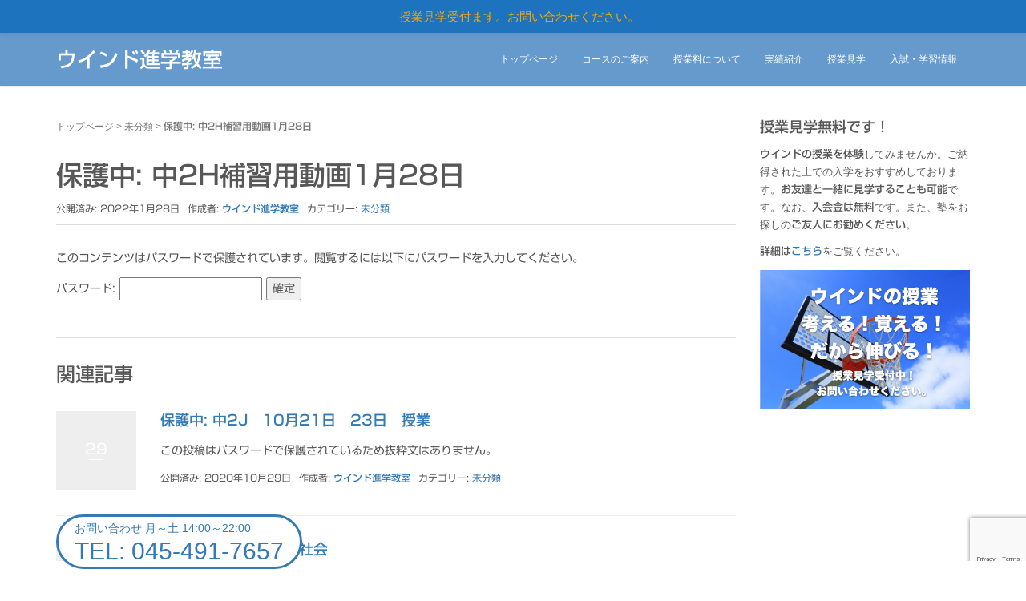

--- FILE ---
content_type: text/html; charset=UTF-8
request_url: https://wind-school.jp/2022/01/28/2h/
body_size: 57077
content:
<!DOCTYPE html>
<html lang="ja" xmlns:fb="https://www.facebook.com/2008/fbml" xmlns:addthis="https://www.addthis.com/help/api-spec" >
<head prefix="og: http://ogp.me/ns# fb: http://ogp.me/ns/fb# article: http://ogp.me/ns/article#">
	<meta charset="UTF-8">
	<meta name="viewport" content="width=device-width, initial-scale=1.0, maximum-scale=1.0, user-scalable=0" />
	<link rel="pingback" href="https://wind-school.jp/wp/xmlrpc.php" />
	<!--[if lt IE 9]>
	<script src="https://wind-school.jp/wp/wp-content/themes/habakiri/js/html5shiv.min.js"></script>
	<![endif]-->
	<title>中2H補習用動画1月28日 &#8211; ウインド進学教室</title>
<meta name='robots' content='max-image-preview:large' />

<script defer src="[data-uri]"></script>
<!-- Google Tag Manager -->
<script defer src="[data-uri]"></script>
<!-- End Google Tag Manager --><link rel='dns-prefetch' href='//webfonts.sakura.ne.jp' />
<link rel='dns-prefetch' href='//s7.addthis.com' />
<link href='https://fonts.gstatic.com' crossorigin='anonymous' rel='preconnect' />
<link href='https://ajax.googleapis.com' rel='preconnect' />
<link href='https://fonts.googleapis.com' rel='preconnect' />
<link rel="alternate" type="application/rss+xml" title="ウインド進学教室 &raquo; フィード" href="https://wind-school.jp/feed/" />
<link rel="alternate" type="application/rss+xml" title="ウインド進学教室 &raquo; コメントフィード" href="https://wind-school.jp/comments/feed/" />
<link rel='stylesheet' id='ai1ec_style-css' href='https://wind-school.jp/wp/wp-content/cache/autoptimize/css/autoptimize_single_18926214fe61e95a0e57ae373a6eff9b.css' type='text/css' media='all' />
<link rel='stylesheet' id='wp-notification-bars-css' href='https://wind-school.jp/wp/wp-content/cache/autoptimize/css/autoptimize_single_65bc2f0cf754ebd086d8f372c0d0b933.css' type='text/css' media='all' />
<link rel='stylesheet' id='wp-block-library-css' href='https://wind-school.jp/wp/wp-includes/css/dist/block-library/style.min.css' type='text/css' media='all' />
<style id='classic-theme-styles-inline-css' type='text/css'>
/*! This file is auto-generated */
.wp-block-button__link{color:#fff;background-color:#32373c;border-radius:9999px;box-shadow:none;text-decoration:none;padding:calc(.667em + 2px) calc(1.333em + 2px);font-size:1.125em}.wp-block-file__button{background:#32373c;color:#fff;text-decoration:none}
</style>
<style id='global-styles-inline-css' type='text/css'>
body{--wp--preset--color--black: #000000;--wp--preset--color--cyan-bluish-gray: #abb8c3;--wp--preset--color--white: #ffffff;--wp--preset--color--pale-pink: #f78da7;--wp--preset--color--vivid-red: #cf2e2e;--wp--preset--color--luminous-vivid-orange: #ff6900;--wp--preset--color--luminous-vivid-amber: #fcb900;--wp--preset--color--light-green-cyan: #7bdcb5;--wp--preset--color--vivid-green-cyan: #00d084;--wp--preset--color--pale-cyan-blue: #8ed1fc;--wp--preset--color--vivid-cyan-blue: #0693e3;--wp--preset--color--vivid-purple: #9b51e0;--wp--preset--gradient--vivid-cyan-blue-to-vivid-purple: linear-gradient(135deg,rgba(6,147,227,1) 0%,rgb(155,81,224) 100%);--wp--preset--gradient--light-green-cyan-to-vivid-green-cyan: linear-gradient(135deg,rgb(122,220,180) 0%,rgb(0,208,130) 100%);--wp--preset--gradient--luminous-vivid-amber-to-luminous-vivid-orange: linear-gradient(135deg,rgba(252,185,0,1) 0%,rgba(255,105,0,1) 100%);--wp--preset--gradient--luminous-vivid-orange-to-vivid-red: linear-gradient(135deg,rgba(255,105,0,1) 0%,rgb(207,46,46) 100%);--wp--preset--gradient--very-light-gray-to-cyan-bluish-gray: linear-gradient(135deg,rgb(238,238,238) 0%,rgb(169,184,195) 100%);--wp--preset--gradient--cool-to-warm-spectrum: linear-gradient(135deg,rgb(74,234,220) 0%,rgb(151,120,209) 20%,rgb(207,42,186) 40%,rgb(238,44,130) 60%,rgb(251,105,98) 80%,rgb(254,248,76) 100%);--wp--preset--gradient--blush-light-purple: linear-gradient(135deg,rgb(255,206,236) 0%,rgb(152,150,240) 100%);--wp--preset--gradient--blush-bordeaux: linear-gradient(135deg,rgb(254,205,165) 0%,rgb(254,45,45) 50%,rgb(107,0,62) 100%);--wp--preset--gradient--luminous-dusk: linear-gradient(135deg,rgb(255,203,112) 0%,rgb(199,81,192) 50%,rgb(65,88,208) 100%);--wp--preset--gradient--pale-ocean: linear-gradient(135deg,rgb(255,245,203) 0%,rgb(182,227,212) 50%,rgb(51,167,181) 100%);--wp--preset--gradient--electric-grass: linear-gradient(135deg,rgb(202,248,128) 0%,rgb(113,206,126) 100%);--wp--preset--gradient--midnight: linear-gradient(135deg,rgb(2,3,129) 0%,rgb(40,116,252) 100%);--wp--preset--font-size--small: 13px;--wp--preset--font-size--medium: 20px;--wp--preset--font-size--large: 36px;--wp--preset--font-size--x-large: 42px;--wp--preset--spacing--20: 0.44rem;--wp--preset--spacing--30: 0.67rem;--wp--preset--spacing--40: 1rem;--wp--preset--spacing--50: 1.5rem;--wp--preset--spacing--60: 2.25rem;--wp--preset--spacing--70: 3.38rem;--wp--preset--spacing--80: 5.06rem;--wp--preset--shadow--natural: 6px 6px 9px rgba(0, 0, 0, 0.2);--wp--preset--shadow--deep: 12px 12px 50px rgba(0, 0, 0, 0.4);--wp--preset--shadow--sharp: 6px 6px 0px rgba(0, 0, 0, 0.2);--wp--preset--shadow--outlined: 6px 6px 0px -3px rgba(255, 255, 255, 1), 6px 6px rgba(0, 0, 0, 1);--wp--preset--shadow--crisp: 6px 6px 0px rgba(0, 0, 0, 1);}:where(.is-layout-flex){gap: 0.5em;}:where(.is-layout-grid){gap: 0.5em;}body .is-layout-flow > .alignleft{float: left;margin-inline-start: 0;margin-inline-end: 2em;}body .is-layout-flow > .alignright{float: right;margin-inline-start: 2em;margin-inline-end: 0;}body .is-layout-flow > .aligncenter{margin-left: auto !important;margin-right: auto !important;}body .is-layout-constrained > .alignleft{float: left;margin-inline-start: 0;margin-inline-end: 2em;}body .is-layout-constrained > .alignright{float: right;margin-inline-start: 2em;margin-inline-end: 0;}body .is-layout-constrained > .aligncenter{margin-left: auto !important;margin-right: auto !important;}body .is-layout-constrained > :where(:not(.alignleft):not(.alignright):not(.alignfull)){max-width: var(--wp--style--global--content-size);margin-left: auto !important;margin-right: auto !important;}body .is-layout-constrained > .alignwide{max-width: var(--wp--style--global--wide-size);}body .is-layout-flex{display: flex;}body .is-layout-flex{flex-wrap: wrap;align-items: center;}body .is-layout-flex > *{margin: 0;}body .is-layout-grid{display: grid;}body .is-layout-grid > *{margin: 0;}:where(.wp-block-columns.is-layout-flex){gap: 2em;}:where(.wp-block-columns.is-layout-grid){gap: 2em;}:where(.wp-block-post-template.is-layout-flex){gap: 1.25em;}:where(.wp-block-post-template.is-layout-grid){gap: 1.25em;}.has-black-color{color: var(--wp--preset--color--black) !important;}.has-cyan-bluish-gray-color{color: var(--wp--preset--color--cyan-bluish-gray) !important;}.has-white-color{color: var(--wp--preset--color--white) !important;}.has-pale-pink-color{color: var(--wp--preset--color--pale-pink) !important;}.has-vivid-red-color{color: var(--wp--preset--color--vivid-red) !important;}.has-luminous-vivid-orange-color{color: var(--wp--preset--color--luminous-vivid-orange) !important;}.has-luminous-vivid-amber-color{color: var(--wp--preset--color--luminous-vivid-amber) !important;}.has-light-green-cyan-color{color: var(--wp--preset--color--light-green-cyan) !important;}.has-vivid-green-cyan-color{color: var(--wp--preset--color--vivid-green-cyan) !important;}.has-pale-cyan-blue-color{color: var(--wp--preset--color--pale-cyan-blue) !important;}.has-vivid-cyan-blue-color{color: var(--wp--preset--color--vivid-cyan-blue) !important;}.has-vivid-purple-color{color: var(--wp--preset--color--vivid-purple) !important;}.has-black-background-color{background-color: var(--wp--preset--color--black) !important;}.has-cyan-bluish-gray-background-color{background-color: var(--wp--preset--color--cyan-bluish-gray) !important;}.has-white-background-color{background-color: var(--wp--preset--color--white) !important;}.has-pale-pink-background-color{background-color: var(--wp--preset--color--pale-pink) !important;}.has-vivid-red-background-color{background-color: var(--wp--preset--color--vivid-red) !important;}.has-luminous-vivid-orange-background-color{background-color: var(--wp--preset--color--luminous-vivid-orange) !important;}.has-luminous-vivid-amber-background-color{background-color: var(--wp--preset--color--luminous-vivid-amber) !important;}.has-light-green-cyan-background-color{background-color: var(--wp--preset--color--light-green-cyan) !important;}.has-vivid-green-cyan-background-color{background-color: var(--wp--preset--color--vivid-green-cyan) !important;}.has-pale-cyan-blue-background-color{background-color: var(--wp--preset--color--pale-cyan-blue) !important;}.has-vivid-cyan-blue-background-color{background-color: var(--wp--preset--color--vivid-cyan-blue) !important;}.has-vivid-purple-background-color{background-color: var(--wp--preset--color--vivid-purple) !important;}.has-black-border-color{border-color: var(--wp--preset--color--black) !important;}.has-cyan-bluish-gray-border-color{border-color: var(--wp--preset--color--cyan-bluish-gray) !important;}.has-white-border-color{border-color: var(--wp--preset--color--white) !important;}.has-pale-pink-border-color{border-color: var(--wp--preset--color--pale-pink) !important;}.has-vivid-red-border-color{border-color: var(--wp--preset--color--vivid-red) !important;}.has-luminous-vivid-orange-border-color{border-color: var(--wp--preset--color--luminous-vivid-orange) !important;}.has-luminous-vivid-amber-border-color{border-color: var(--wp--preset--color--luminous-vivid-amber) !important;}.has-light-green-cyan-border-color{border-color: var(--wp--preset--color--light-green-cyan) !important;}.has-vivid-green-cyan-border-color{border-color: var(--wp--preset--color--vivid-green-cyan) !important;}.has-pale-cyan-blue-border-color{border-color: var(--wp--preset--color--pale-cyan-blue) !important;}.has-vivid-cyan-blue-border-color{border-color: var(--wp--preset--color--vivid-cyan-blue) !important;}.has-vivid-purple-border-color{border-color: var(--wp--preset--color--vivid-purple) !important;}.has-vivid-cyan-blue-to-vivid-purple-gradient-background{background: var(--wp--preset--gradient--vivid-cyan-blue-to-vivid-purple) !important;}.has-light-green-cyan-to-vivid-green-cyan-gradient-background{background: var(--wp--preset--gradient--light-green-cyan-to-vivid-green-cyan) !important;}.has-luminous-vivid-amber-to-luminous-vivid-orange-gradient-background{background: var(--wp--preset--gradient--luminous-vivid-amber-to-luminous-vivid-orange) !important;}.has-luminous-vivid-orange-to-vivid-red-gradient-background{background: var(--wp--preset--gradient--luminous-vivid-orange-to-vivid-red) !important;}.has-very-light-gray-to-cyan-bluish-gray-gradient-background{background: var(--wp--preset--gradient--very-light-gray-to-cyan-bluish-gray) !important;}.has-cool-to-warm-spectrum-gradient-background{background: var(--wp--preset--gradient--cool-to-warm-spectrum) !important;}.has-blush-light-purple-gradient-background{background: var(--wp--preset--gradient--blush-light-purple) !important;}.has-blush-bordeaux-gradient-background{background: var(--wp--preset--gradient--blush-bordeaux) !important;}.has-luminous-dusk-gradient-background{background: var(--wp--preset--gradient--luminous-dusk) !important;}.has-pale-ocean-gradient-background{background: var(--wp--preset--gradient--pale-ocean) !important;}.has-electric-grass-gradient-background{background: var(--wp--preset--gradient--electric-grass) !important;}.has-midnight-gradient-background{background: var(--wp--preset--gradient--midnight) !important;}.has-small-font-size{font-size: var(--wp--preset--font-size--small) !important;}.has-medium-font-size{font-size: var(--wp--preset--font-size--medium) !important;}.has-large-font-size{font-size: var(--wp--preset--font-size--large) !important;}.has-x-large-font-size{font-size: var(--wp--preset--font-size--x-large) !important;}
.wp-block-navigation a:where(:not(.wp-element-button)){color: inherit;}
:where(.wp-block-post-template.is-layout-flex){gap: 1.25em;}:where(.wp-block-post-template.is-layout-grid){gap: 1.25em;}
:where(.wp-block-columns.is-layout-flex){gap: 2em;}:where(.wp-block-columns.is-layout-grid){gap: 2em;}
.wp-block-pullquote{font-size: 1.5em;line-height: 1.6;}
</style>
<link rel='stylesheet' id='contact-form-7-css' href='https://wind-school.jp/wp/wp-content/cache/autoptimize/css/autoptimize_single_3fd2afa98866679439097f4ab102fe0a.css' type='text/css' media='all' />
<link rel='stylesheet' id='ditty-news-ticker-font-css' href='https://wind-school.jp/wp/wp-content/cache/autoptimize/css/autoptimize_single_15a5edb399271f812847871978ee6cf5.css' type='text/css' media='all' />
<link rel='stylesheet' id='ditty-news-ticker-css' href='https://wind-school.jp/wp/wp-content/cache/autoptimize/css/autoptimize_single_1c86eae769594960ac0ca2c97f1e0fd8.css' type='text/css' media='all' />
<link rel='stylesheet' id='ditty-displays-css' href='https://wind-school.jp/wp/wp-content/cache/autoptimize/css/autoptimize_single_2ae89dcab13d1d471fd1cdc7dab28f3b.css' type='text/css' media='all' />
<link rel='stylesheet' id='ditty-fontawesome-css' href='https://wind-school.jp/wp/wp-content/cache/autoptimize/css/autoptimize_single_55a54f958c00ab3123d151720e46c3d8.css' type='text/css' media='' />
<link rel='stylesheet' id='toc-screen-css' href='https://wind-school.jp/wp/wp-content/plugins/table-of-contents-plus/screen.min.css' type='text/css' media='all' />
<link rel='stylesheet' id='whats-new-style-css' href='https://wind-school.jp/wp/wp-content/cache/autoptimize/css/autoptimize_single_c2bb7d0452102915fcd20bd2fe54f24b.css' type='text/css' media='all' />
<link rel='stylesheet' id='habakiri-assets-css' href='https://wind-school.jp/wp/wp-content/themes/habakiri/css/assets.min.css' type='text/css' media='all' />
<link rel='stylesheet' id='habakiri-css' href='https://wind-school.jp/wp/wp-content/themes/habakiri/style.min.css' type='text/css' media='all' />
<link rel='stylesheet' id='addthis_all_pages-css' href='https://wind-school.jp/wp/wp-content/plugins/addthis/frontend/build/addthis_wordpress_public.min.css' type='text/css' media='all' />
<link rel='stylesheet' id='__EPYT__style-css' href='https://wind-school.jp/wp/wp-content/plugins/youtube-embed-plus/styles/ytprefs.min.css' type='text/css' media='all' />
<style id='__EPYT__style-inline-css' type='text/css'>

                .epyt-gallery-thumb {
                        width: 33.333%;
                }
                
</style>
<script type="text/javascript" src="https://wind-school.jp/wp/wp-includes/js/jquery/jquery.min.js" id="jquery-core-js"></script>
<script defer type="text/javascript" src="https://wind-school.jp/wp/wp-includes/js/jquery/jquery-migrate.min.js" id="jquery-migrate-js"></script>
<script defer type="text/javascript" src="//webfonts.sakura.ne.jp/js/sakurav3.js?fadein=0&amp;ver=3.1.3" id="typesquare_std-js"></script>
<script defer type="text/javascript" src="https://wind-school.jp/wp/wp-content/cache/autoptimize/js/autoptimize_single_7f6be9e86a979553c8aadf96a44d9277.js" id="wp-notification-bars-js"></script>
<script defer type="text/javascript" src="https://s7.addthis.com/js/300/addthis_widget.js#pubid=wp-55de155364efe4d2380c2b811f3b0c0c" id="addthis_widget-js"></script>
<script defer id="__ytprefs__-js-extra" src="[data-uri]"></script>
<script defer type="text/javascript" src="https://wind-school.jp/wp/wp-content/plugins/youtube-embed-plus/scripts/ytprefs.min.js" id="__ytprefs__-js"></script>
<link rel="https://api.w.org/" href="https://wind-school.jp/wp-json/" /><link rel="alternate" type="application/json" href="https://wind-school.jp/wp-json/wp/v2/posts/3511" /><link rel="EditURI" type="application/rsd+xml" title="RSD" href="https://wind-school.jp/wp/xmlrpc.php?rsd" />
<meta name="generator" content="WordPress 6.4.7" />
<link rel="canonical" href="https://wind-school.jp/2022/01/28/2h/" />
<link rel='shortlink' href='https://wind-school.jp/?p=3511' />
<link rel="alternate" type="application/json+oembed" href="https://wind-school.jp/wp-json/oembed/1.0/embed?url=https%3A%2F%2Fwind-school.jp%2F2022%2F01%2F28%2F2h%2F" />
<link rel="alternate" type="text/xml+oembed" href="https://wind-school.jp/wp-json/oembed/1.0/embed?url=https%3A%2F%2Fwind-school.jp%2F2022%2F01%2F28%2F2h%2F&#038;format=xml" />
<style type='text/css'>
h1,h2,h3,h1:lang(ja),h2:lang(ja),h3:lang(ja),.entry-title:lang(ja){ font-family: "新ゴ M";}h4,h5,h6,h4:lang(ja),h5:lang(ja),h6:lang(ja),div.entry-meta span:lang(ja),footer.entry-footer span:lang(ja){ font-family: "新ゴ M";}.hentry,.entry-content p,.post-inner.entry-content p,#comments div:lang(ja){ font-family: "新ゴ R";}strong,b,#comments .comment-author .fn:lang(ja){ font-family: "新ゴ M";}</style>
		<style>
		/* Safari 6.1+ (10.0 is the latest version of Safari at this time) */
		@media (max-width: 991px) and (min-color-index: 0) and (-webkit-min-device-pixel-ratio: 0) { @media () {
			display: block !important;
			.header__col {
				width: 100%;
			}
		}}
		</style>
		<style>a{color:#337ab7}a:focus,a:active,a:hover{color:#1a8fe3}.site-branding a{color:#ffffff}.responsive-nav a{color:#ffffff;font-size:12px}.responsive-nav a small{color:#777;font-size:10px}.responsive-nav a:hover small,.responsive-nav a:active small,.responsive-nav .current-menu-item small,.responsive-nav .current-menu-ancestor small,.responsive-nav .current-menu-parent small,.responsive-nav .current_page_item small,.responsive-nav .current_page_parent small{color:#777}.responsive-nav .menu>.menu-item>a,.header--transparency.header--fixed--is_scrolled .responsive-nav .menu>.menu-item>a{background-color:transparent;padding:23px 15px}.responsive-nav .menu>.menu-item>a:hover,.responsive-nav .menu>.menu-item>a:active,.responsive-nav .menu>.current-menu-item>a,.responsive-nav .menu>.current-menu-ancestor>a,.responsive-nav .menu>.current-menu-parent>a,.responsive-nav .menu>.current_page_item>a,.responsive-nav .menu>.current_page_parent>a,.header--transparency.header--fixed--is_scrolled .responsive-nav .menu>.menu-item>a:hover,.header--transparency.header--fixed--is_scrolled .responsive-nav .menu>.menu-item>a:active,.header--transparency.header--fixed--is_scrolled .responsive-nav .menu>.current-menu-item>a,.header--transparency.header--fixed--is_scrolled .responsive-nav .menu>.current-menu-ancestor>a,.header--transparency.header--fixed--is_scrolled .responsive-nav .menu>.current-menu-parent>a,.header--transparency.header--fixed--is_scrolled .responsive-nav .menu>.current_page_item>a,.header--transparency.header--fixed--is_scrolled .responsive-nav .menu>.current_page_parent>a{background-color:transparent;color:#f9dc5c}.responsive-nav .sub-menu a{background-color:#000;color:#777}.responsive-nav .sub-menu a:hover,.responsive-nav .sub-menu a:active,.responsive-nav .sub-menu .current-menu-item a,.responsive-nav .sub-menu .current-menu-ancestor a,.responsive-nav .sub-menu .current-menu-parent a,.responsive-nav .sub-menu .current_page_item a,.responsive-nav .sub-menu .current_page_parent a{background-color:#191919;color:#337ab7}.off-canvas-nav{font-size:12px}.responsive-nav,.header--transparency.header--fixed--is_scrolled .responsive-nav{background-color:transparent}#responsive-btn{background-color:#fff;border-color:#eee;color:#000}#responsive-btn:hover{background-color:#f5f5f5;border-color:#eee;color:#000}.habakiri-slider__transparent-layer{background-color:rgba( 0,0,0, 0.1 )}.page-header{background-color:#fafafa;color:#333333}.pagination>li>a{color:#337ab7}.pagination>li>span{background-color:#337ab7;border-color:#337ab7}.pagination>li>a:focus,.pagination>li>a:hover,.pagination>li>span:focus,.pagination>li>span:hover{color:#1a8fe3}.header{background-color:#6699cc}.header--transparency.header--fixed--is_scrolled{background-color:#6699cc !important}.footer{background-color:#6699cc}.footer-widget-area a{color:#f9dc5c}.footer-widget-area,.footer-widget-area .widget_calendar #wp-calendar caption{color:#ffffff}.footer-widget-area .widget_calendar #wp-calendar,.footer-widget-area .widget_calendar #wp-calendar *{border-color:#ffffff}@media(min-width:992px){.responsive-nav{display:block}.off-canvas-nav,#responsive-btn{display:none !important}.header--2row{padding-bottom:0}.header--2row .header__col,.header--center .header__col{display:block}.header--2row .responsive-nav,.header--center .responsive-nav{margin-right:-1000px;margin-left:-1000px;padding-right:1000px;padding-left:1000px}.header--2row .site-branding,.header--center .site-branding{padding-bottom:0}.header--center .site-branding{text-align:center}}</style><script data-cfasync="false" type="text/javascript">if (window.addthis_product === undefined) { window.addthis_product = "wpp"; } if (window.wp_product_version === undefined) { window.wp_product_version = "wpp-6.2.6"; } if (window.addthis_share === undefined) { window.addthis_share = {}; } if (window.addthis_config === undefined) { window.addthis_config = {"data_track_clickback":true,"ignore_server_config":true,"ui_atversion":300}; } if (window.addthis_layers === undefined) { window.addthis_layers = {}; } if (window.addthis_layers_tools === undefined) { window.addthis_layers_tools = [{"responsiveshare":{"numPreferredServices":3,"counts":"none","size":"32px","style":"responsive","shareCountThreshold":0,"services":"facebook,twitter,lineme,gmail","elements":".addthis_inline_share_toolbox_29w5,.at-above-post-homepage,.at-below-post-homepage,.at-above-post,.at-below-post,.at-above-post-page,.at-below-post-page,.at-above-post-cat-page,.at-below-post-cat-page,.at-above-post-arch-page,.at-below-post-arch-page","id":"responsiveshare"}}]; } else { window.addthis_layers_tools.push({"responsiveshare":{"numPreferredServices":3,"counts":"none","size":"32px","style":"responsive","shareCountThreshold":0,"services":"facebook,twitter,lineme,gmail","elements":".addthis_inline_share_toolbox_29w5,.at-above-post-homepage,.at-below-post-homepage,.at-above-post,.at-below-post,.at-above-post-page,.at-below-post-page,.at-above-post-cat-page,.at-below-post-cat-page,.at-above-post-arch-page,.at-below-post-arch-page","id":"responsiveshare"}});  } if (window.addthis_plugin_info === undefined) { window.addthis_plugin_info = {"info_status":"enabled","cms_name":"WordPress","plugin_name":"Share Buttons by AddThis","plugin_version":"6.2.6","plugin_mode":"WordPress","anonymous_profile_id":"wp-55de155364efe4d2380c2b811f3b0c0c","page_info":{"template":"posts","post_type":""},"sharing_enabled_on_post_via_metabox":false}; } 
                    (function() {
                      var first_load_interval_id = setInterval(function () {
                        if (typeof window.addthis !== 'undefined') {
                          window.clearInterval(first_load_interval_id);
                          if (typeof window.addthis_layers !== 'undefined' && Object.getOwnPropertyNames(window.addthis_layers).length > 0) {
                            window.addthis.layers(window.addthis_layers);
                          }
                          if (Array.isArray(window.addthis_layers_tools)) {
                            for (i = 0; i < window.addthis_layers_tools.length; i++) {
                              window.addthis.layers(window.addthis_layers_tools[i]);
                            }
                          }
                        }
                     },1000)
                    }());
                </script><style id="wpforms-css-vars-root">
				:root {
					--wpforms-field-border-radius: 3px;
--wpforms-field-background-color: #ffffff;
--wpforms-field-border-color: rgba( 0, 0, 0, 0.25 );
--wpforms-field-text-color: rgba( 0, 0, 0, 0.7 );
--wpforms-label-color: rgba( 0, 0, 0, 0.85 );
--wpforms-label-sublabel-color: rgba( 0, 0, 0, 0.55 );
--wpforms-label-error-color: #d63637;
--wpforms-button-border-radius: 3px;
--wpforms-button-background-color: #066aab;
--wpforms-button-text-color: #ffffff;
--wpforms-field-size-input-height: 43px;
--wpforms-field-size-input-spacing: 15px;
--wpforms-field-size-font-size: 16px;
--wpforms-field-size-line-height: 19px;
--wpforms-field-size-padding-h: 14px;
--wpforms-field-size-checkbox-size: 16px;
--wpforms-field-size-sublabel-spacing: 5px;
--wpforms-field-size-icon-size: 1;
--wpforms-label-size-font-size: 16px;
--wpforms-label-size-line-height: 19px;
--wpforms-label-size-sublabel-font-size: 14px;
--wpforms-label-size-sublabel-line-height: 17px;
--wpforms-button-size-font-size: 17px;
--wpforms-button-size-height: 41px;
--wpforms-button-size-padding-h: 15px;
--wpforms-button-size-margin-top: 10px;

				}
			</style><meta name="google-site-verification" content="BcrN186LOk4YjGHsSanRWy_bBmrazGo3W1y4ndI5UBw" />
</head>
<body class="post-template-default single single-post postid-3511 single-format-standard blog-template-single-right-sidebar">
<div id="container">
		<header id="header" class="header header--default header--fixed">
				<div class="container">
			<div class="row header__content">
				<div class="col-xs-10 col-md-4 header__col">
					
<div class="site-branding">
	<h1 class="site-branding__heading">
		<a href="https://wind-school.jp/" rel="home">ウインド進学教室</a>	</h1>
<!-- end .site-branding --></div>
				<!-- end .header__col --></div>
				<div class="col-xs-2 col-md-8 header__col global-nav-wrapper clearfix">
					
<nav class="global-nav js-responsive-nav nav--hide" role="navigation">
	<div class="menu-%e3%83%95%e3%83%83%e3%82%bf%e3%83%8a%e3%83%93-container"><ul id="menu-%e3%83%95%e3%83%83%e3%82%bf%e3%83%8a%e3%83%93" class="menu"><li id="menu-item-840" class="menu-item menu-item-type-post_type menu-item-object-page menu-item-home menu-item-has-children menu-item-840"><a href="https://wind-school.jp/" data-ps2id-api="true">トップページ</a>
<ul class="sub-menu">
	<li id="menu-item-841" class="menu-item menu-item-type-post_type menu-item-object-page menu-item-841"><a href="https://wind-school.jp/about/" data-ps2id-api="true">ウインド進学教室とは</a></li>
</ul>
</li>
<li id="menu-item-842" class="menu-item menu-item-type-post_type menu-item-object-page menu-item-842"><a href="https://wind-school.jp/course/" data-ps2id-api="true">コースのご案内</a></li>
<li id="menu-item-844" class="menu-item menu-item-type-post_type menu-item-object-page menu-item-844"><a href="https://wind-school.jp/fee/" data-ps2id-api="true">授業料について</a></li>
<li id="menu-item-843" class="menu-item menu-item-type-post_type menu-item-object-page menu-item-843"><a href="https://wind-school.jp/record/" data-ps2id-api="true">実績紹介</a></li>
<li id="menu-item-1915" class="menu-item menu-item-type-post_type menu-item-object-page menu-item-1915"><a href="https://wind-school.jp/visit/" data-ps2id-api="true">授業見学</a></li>
<li id="menu-item-1905" class="menu-item menu-item-type-post_type menu-item-object-page menu-item-1905"><a href="https://wind-school.jp/entrance-exam/" data-ps2id-api="true">入試・学習情報</a></li>
</ul></div><!-- end .global-nav --></nav>
					<div id="responsive-btn"></div>
				<!-- end .header__col --></div>
			<!-- end .row --></div>
		<!-- end .container --></div>
			<!-- end #header --></header>
	<div id="contents">
		

<div class="sub-page-contents">
	<div class="container">
	<div class="row">
		<div class="col-md-9">
			<main id="main" role="main">

				<div class="breadcrumbs"><a href="https://wind-school.jp/">トップページ</a> &gt; <a href="https://wind-school.jp/category/%e6%9c%aa%e5%88%86%e9%a1%9e/">未分類</a> &gt; <strong>保護中: 中2H補習用動画1月28日</strong></div>				<article class="article article--single post-3511 post type-post status-publish format-standard post-password-required hentry category-1">
	<div class="entry">
						<h1 class="entry__title entry-title">保護中: 中2H補習用動画1月28日</h1>
								<div class="entry-meta">
			<ul class="entry-meta__list">
				<li class="entry-meta__item published"><time datetime="2022-01-28T22:41:58+09:00">公開済み: 2022年1月28日</time></li><li class="entry-meta__item updated hidden"><time datetime="2022-01-28T22:41:58+09:00">更新: 2022年1月28日</time></li><li class="entry-meta__item vCard author">作成者: <a href="https://wind-school.jp/author/wndtr201803/"><span class="fn">ウインド進学教室</span></a></li><li class="entry-meta__item categories">カテゴリー: <a href="https://wind-school.jp/category/%e6%9c%aa%e5%88%86%e9%a1%9e/">未分類</a></li>			</ul>
		<!-- end .entry-meta --></div>
						<div class="entry__content entry-content">
			<div class="at-above-post addthis_tool" data-url="https://wind-school.jp/2022/01/28/2h/"></div><form action="https://wind-school.jp/wp/wp-login.php?action=postpass" class="post-password-form" method="post">
<p>このコンテンツはパスワードで保護されています。閲覧するには以下にパスワードを入力してください。</p>
<p><label for="pwbox-3511">パスワード: <input name="post_password" id="pwbox-3511" type="password" spellcheck="false" size="20" /></label> <input type="submit" name="Submit" value="確定" /></p>
</form>
<!-- AddThis Advanced Settings above via filter on the_content --><!-- AddThis Advanced Settings below via filter on the_content --><!-- AddThis Advanced Settings generic via filter on the_content --><!-- AddThis Share Buttons above via filter on the_content --><!-- AddThis Share Buttons below via filter on the_content --><div class="at-below-post addthis_tool" data-url="https://wind-school.jp/2022/01/28/2h/"></div><!-- AddThis Share Buttons generic via filter on the_content -->		<!-- end .entry__content --></div>
			<!-- end .entry --></div>

				<div class="related-posts">
			<h2 class="related-posts__title h3">関連記事</h2>
			<div class="entries entries--related-posts entries-related-posts">
				<article class="article article--summary post-2682 post type-post status-publish format-standard post-password-required hentry category-1">

	
		<div class="entry--has_media entry">
			<div class="entry--has_media__inner">
				<div class="entry--has_media__media">
							<a href="https://wind-school.jp/2020/10/29/%e4%b8%ad2j%e3%80%8010%e6%9c%8821%e6%97%a5%e3%80%8023%e6%97%a5%e3%80%80%e6%8e%88%e6%a5%ad/" class="entry--has_media__link entry--has_media__link--text">
							<span class="entry--has_media__text">
					29				</span>
					</a>
						<!-- end .entry--has_media__media --></div>
				<div class="entry--has_media__body">
									<h1 class="entry__title entry-title h4"><a href="https://wind-school.jp/2020/10/29/%e4%b8%ad2j%e3%80%8010%e6%9c%8821%e6%97%a5%e3%80%8023%e6%97%a5%e3%80%80%e6%8e%88%e6%a5%ad/">保護中: 中2J　10月21日　23日　授業</a></h1>
									<div class="entry__summary">
						<div class="at-above-post addthis_tool" data-url="https://wind-school.jp/2020/10/29/%e4%b8%ad2j%e3%80%8010%e6%9c%8821%e6%97%a5%e3%80%8023%e6%97%a5%e3%80%80%e6%8e%88%e6%a5%ad/"></div><p>この投稿はパスワードで保護されているため抜粋文はありません。</p>
<!-- AddThis Advanced Settings above via filter on the_excerpt --><!-- AddThis Advanced Settings below via filter on the_excerpt --><!-- AddThis Advanced Settings generic via filter on the_excerpt --><!-- AddThis Share Buttons above via filter on the_excerpt --><!-- AddThis Share Buttons below via filter on the_excerpt --><div class="at-below-post addthis_tool" data-url="https://wind-school.jp/2020/10/29/%e4%b8%ad2j%e3%80%8010%e6%9c%8821%e6%97%a5%e3%80%8023%e6%97%a5%e3%80%80%e6%8e%88%e6%a5%ad/"></div><!-- AddThis Share Buttons generic via filter on the_excerpt -->					<!-- end .entry__summary --></div>
							<div class="entry-meta">
			<ul class="entry-meta__list">
				<li class="entry-meta__item published"><time datetime="2020-10-29T22:19:34+09:00">公開済み: 2020年10月29日</time></li><li class="entry-meta__item updated hidden"><time datetime="2020-10-29T22:19:34+09:00">更新: 2020年10月29日</time></li><li class="entry-meta__item vCard author">作成者: <a href="https://wind-school.jp/author/wndtr201803/"><span class="fn">ウインド進学教室</span></a></li><li class="entry-meta__item categories">カテゴリー: <a href="https://wind-school.jp/category/%e6%9c%aa%e5%88%86%e9%a1%9e/">未分類</a></li>			</ul>
		<!-- end .entry-meta --></div>
						<!-- end .entry--has_media__body --></div>
			<!-- end .entry--has_media__inner --></div>
		<!-- end .entry--has_media --></div>

	
</article>
<article class="article article--summary post-3250 post type-post status-publish format-standard post-password-required hentry category-1">

	
		<div class="entry--has_media entry">
			<div class="entry--has_media__inner">
				<div class="entry--has_media__media">
							<a href="https://wind-school.jp/2021/08/19/8%e6%9c%8818%e6%97%a5%ef%bc%93j%e7%a4%be%e4%bc%9a/" class="entry--has_media__link entry--has_media__link--text">
							<span class="entry--has_media__text">
					19				</span>
					</a>
						<!-- end .entry--has_media__media --></div>
				<div class="entry--has_media__body">
									<h1 class="entry__title entry-title h4"><a href="https://wind-school.jp/2021/08/19/8%e6%9c%8818%e6%97%a5%ef%bc%93j%e7%a4%be%e4%bc%9a/">保護中: 8月18日３J社会</a></h1>
									<div class="entry__summary">
						<div class="at-above-post addthis_tool" data-url="https://wind-school.jp/2021/08/19/8%e6%9c%8818%e6%97%a5%ef%bc%93j%e7%a4%be%e4%bc%9a/"></div><p>この投稿はパスワードで保護されているため抜粋文はありません。</p>
<!-- AddThis Advanced Settings above via filter on the_excerpt --><!-- AddThis Advanced Settings below via filter on the_excerpt --><!-- AddThis Advanced Settings generic via filter on the_excerpt --><!-- AddThis Share Buttons above via filter on the_excerpt --><!-- AddThis Share Buttons below via filter on the_excerpt --><div class="at-below-post addthis_tool" data-url="https://wind-school.jp/2021/08/19/8%e6%9c%8818%e6%97%a5%ef%bc%93j%e7%a4%be%e4%bc%9a/"></div><!-- AddThis Share Buttons generic via filter on the_excerpt -->					<!-- end .entry__summary --></div>
							<div class="entry-meta">
			<ul class="entry-meta__list">
				<li class="entry-meta__item published"><time datetime="2021-08-19T10:00:29+09:00">公開済み: 2021年8月19日</time></li><li class="entry-meta__item updated hidden"><time datetime="2021-08-19T10:00:29+09:00">更新: 2021年8月19日</time></li><li class="entry-meta__item vCard author">作成者: <a href="https://wind-school.jp/author/wndtr201803/"><span class="fn">ウインド進学教室</span></a></li><li class="entry-meta__item categories">カテゴリー: <a href="https://wind-school.jp/category/%e6%9c%aa%e5%88%86%e9%a1%9e/">未分類</a></li>			</ul>
		<!-- end .entry-meta --></div>
						<!-- end .entry--has_media__body --></div>
			<!-- end .entry--has_media__inner --></div>
		<!-- end .entry--has_media --></div>

	
</article>
<article class="article article--summary post-5216 post type-post status-publish format-standard post-password-required hentry category-1">

	
		<div class="entry--has_media entry">
			<div class="entry--has_media__inner">
				<div class="entry--has_media__media">
							<a href="https://wind-school.jp/2024/02/07/1a-8/" class="entry--has_media__link entry--has_media__link--text">
							<span class="entry--has_media__text">
					07				</span>
					</a>
						<!-- end .entry--has_media__media --></div>
				<div class="entry--has_media__body">
									<h1 class="entry__title entry-title h4"><a href="https://wind-school.jp/2024/02/07/1a-8/">保護中: 中１A　２月７日映像授業</a></h1>
									<div class="entry__summary">
						<div class="at-above-post addthis_tool" data-url="https://wind-school.jp/2024/02/07/1a-8/"></div><p>この投稿はパスワードで保護されているため抜粋文はありません。</p>
<!-- AddThis Advanced Settings above via filter on the_excerpt --><!-- AddThis Advanced Settings below via filter on the_excerpt --><!-- AddThis Advanced Settings generic via filter on the_excerpt --><!-- AddThis Share Buttons above via filter on the_excerpt --><!-- AddThis Share Buttons below via filter on the_excerpt --><div class="at-below-post addthis_tool" data-url="https://wind-school.jp/2024/02/07/1a-8/"></div><!-- AddThis Share Buttons generic via filter on the_excerpt -->					<!-- end .entry__summary --></div>
							<div class="entry-meta">
			<ul class="entry-meta__list">
				<li class="entry-meta__item published"><time datetime="2024-02-07T22:41:19+09:00">公開済み: 2024年2月7日</time></li><li class="entry-meta__item updated hidden"><time datetime="2024-02-07T22:41:19+09:00">更新: 2024年2月7日</time></li><li class="entry-meta__item vCard author">作成者: <a href="https://wind-school.jp/author/wndtr201803/"><span class="fn">ウインド進学教室</span></a></li><li class="entry-meta__item categories">カテゴリー: <a href="https://wind-school.jp/category/%e6%9c%aa%e5%88%86%e9%a1%9e/">未分類</a></li>			</ul>
		<!-- end .entry-meta --></div>
						<!-- end .entry--has_media__body --></div>
			<!-- end .entry--has_media__inner --></div>
		<!-- end .entry--has_media --></div>

	
</article>
			</div>
		</div>
			</article>
				
			<!-- end #main --></main>
		<!-- end .col-md-9 --></div>
		<div class="col-md-3">
			<aside id="sub">
	<div class="sidebar"><div id="text-6" class="widget sidebar-widget widget_text"><h2 class="sidebar-widget__title h4">授業見学無料です！</h2>
			<div class="textwidget"><p><strong>ウインドの授業を体験</strong>してみませんか。ご納得された上での入学をおすすめしております。<strong>お友達と一緒に見学することも可能</strong>です。なお、<strong>入会金は無料</strong>です。また、塾をお探しの<strong>ご友人にお勧めください</strong>。</p>
<p><strong>詳細は<a href="https://wind-school.jp/visit/">こちら</a></strong>をご覧ください。</p>
<div id="metaslider-id-1191" style="width: 100%;" class="ml-slider-3-60-1 metaslider metaslider-flex metaslider-1191 ml-slider ms-theme-default nav-hidden" role="region" aria-roledescription="Slideshow" aria-label="202011/1">
    <div id="metaslider_container_1191">
        <div id="metaslider_1191">
            <ul aria-live="polite" class="slides">
                <li style="display: block; width: 100%;" class="slide-2744 ms-image" aria-roledescription="slide" aria-label="slide-2744"><img loading="lazy" decoding="async" width="800" height="533" src="https://wind-school.jp/wp/wp-content/uploads/2020/08/f12dfe878de810428ed7b90e76989fe0.jpeg" class="slider-1191 slide-2744" alt="" rel="" title="202009バナー.001" srcset="https://wind-school.jp/wp/wp-content/uploads/2020/08/f12dfe878de810428ed7b90e76989fe0.jpeg 800w, https://wind-school.jp/wp/wp-content/uploads/2020/08/f12dfe878de810428ed7b90e76989fe0-300x200.jpeg 300w, https://wind-school.jp/wp/wp-content/uploads/2020/08/f12dfe878de810428ed7b90e76989fe0-768x512.jpeg 768w" sizes="(max-width: 800px) 100vw, 800px" /></li>
                <li style="display: none; width: 100%;" class="slide-3505 ms-image" aria-roledescription="slide" aria-label="slide-3505"><a href="https://wind-school.jp/visit/" target="_self" rel="noopener"><img loading="lazy" decoding="async" width="800" height="533" src="https://wind-school.jp/wp/wp-content/uploads/2022/01/e1643b2a39f334a4a55178180a4f91e0.jpeg" class="slider-1191 slide-3505" alt="" rel="" title="授業見学202201.001" srcset="https://wind-school.jp/wp/wp-content/uploads/2022/01/e1643b2a39f334a4a55178180a4f91e0.jpeg 800w, https://wind-school.jp/wp/wp-content/uploads/2022/01/e1643b2a39f334a4a55178180a4f91e0-300x200.jpeg 300w, https://wind-school.jp/wp/wp-content/uploads/2022/01/e1643b2a39f334a4a55178180a4f91e0-768x512.jpeg 768w" sizes="(max-width: 800px) 100vw, 800px" /></a></li>
                <li style="display: none; width: 100%;" class="slide-4363 ms-image" aria-roledescription="slide" aria-label="slide-4363"><a href="https://wind-school.jp/visit/" target="_self" rel="noopener"><img loading="lazy" decoding="async" width="800" height="533" src="https://wind-school.jp/wp/wp-content/uploads/2021/03/065f295024321a79a148c11a829f5b67.jpeg" class="slider-1191 slide-4363" alt="" rel="" title="授業見学バナー.001" srcset="https://wind-school.jp/wp/wp-content/uploads/2021/03/065f295024321a79a148c11a829f5b67.jpeg 800w, https://wind-school.jp/wp/wp-content/uploads/2021/03/065f295024321a79a148c11a829f5b67-300x200.jpeg 300w, https://wind-school.jp/wp/wp-content/uploads/2021/03/065f295024321a79a148c11a829f5b67-768x512.jpeg 768w" sizes="(max-width: 800px) 100vw, 800px" /></a></li>
            </ul>
        </div>
        
    </div>
</div>
</div>
		</div></div><!-- #sub --></aside>
		<!-- end .col-md-3 --></div>
	<!-- end .row --></div>
<!-- end .container --></div>
<!-- end .sub-page-contents --></div>

			<!-- end #contents --></div>
	<footer id="footer" class="footer">
				
				<div class="footer-widget-area">
			<div class="container">
				<div class="row">
					<div id="custom_html-6" class="widget_text col-md-6 widget footer-widget widget_custom_html"><div class="textwidget custom-html-widget"></div></div><div id="custom_html-3" class="widget_text col-md-6 widget footer-widget widget_custom_html"><div class="textwidget custom-html-widget"><ul>
	<li><a href="/privacy/">個人情報保護方針</a></li>
	<li>Copyright &copy; WIND school All Right Reserved.</li>
</ul></div></div>				<!-- end .row --></div>
			<!-- end .container --></div>
		<!-- end .footer-widget-area --></div>
		
		
		<div class="copyright">
			<div class="container">
				Habakiri theme by <a href="http://2inc.org" target="_blank">モンキーレンチ</a>&nbsp;Powered by <a href="http://wordpress.org/" target="_blank">WordPress</a>			<!-- end .container --></div>
		<!-- end .copyright --></div>
			<!-- end #footer --></footer>
<!-- end #container --></div>
<div id="afc_sidebar_414" class="afc_popup"><div class="container"><a href="tel:0454917657">
<span class="btn-title">お問い合わせ</span>
<span class="btn-atn">月～土 14:00～22:00</span>
<span class="btn-tel">TEL: 045-491-7657</span></a></div></div>			<div class="mtsnb mtsnb-shown mtsnb-top mtsnb-fixed" id="mtsnb-1458" data-mtsnb-id="1458" style="background-color:#1e73be;color:#ffffff;">
				<style type="text/css">
					.mtsnb { position: fixed; -webkit-box-shadow: 0 3px 4px rgba(0, 0, 0, 0.05);box-shadow: 0 3px 4px rgba(0, 0, 0, 0.05);}
					.mtsnb .mtsnb-container { width: 1080px; font-size: 15px;}
					.mtsnb a { color: #f4a700;}
					.mtsnb .mtsnb-button { background-color: #f4a700;}
				</style>
				<div class="mtsnb-container-outer">
					<div class="mtsnb-container mtsnb-clearfix">
												<div class="mtsnb-button-type mtsnb-content"><span class="mtsnb-text"></span><a href="https://wind-school.jp/visit/" class="mtsnb-link">授業見学受付ます。お問い合わせください。</a></div>											</div>
									</div>
			</div>
					<script defer src="[data-uri]"></script>
		<!-- Google Tag Manager (noscript) -->
<noscript><iframe src="https://www.googletagmanager.com/ns.html?id=GTM-MJHWG82" height="0" width="0" style="display:none;visibility:hidden"></iframe></noscript>
<!-- End Google Tag Manager (noscript) --><link rel='stylesheet' id='so-css-habakiri-css' href='https://wind-school.jp/wp/wp-content/cache/autoptimize/css/autoptimize_single_d27eb0815178eadf5fc19622677a3618.css' type='text/css' media='all' />
<link rel='stylesheet' id='metaslider-flex-slider-css' href='https://wind-school.jp/wp/wp-content/cache/autoptimize/css/autoptimize_single_7a85173f979a585e975c5597389a9265.css' type='text/css' media='all' property='stylesheet' />
<link rel='stylesheet' id='metaslider-public-css' href='https://wind-school.jp/wp/wp-content/cache/autoptimize/css/autoptimize_single_0edf3b598f3eb48f2599b1da258f17d5.css' type='text/css' media='all' property='stylesheet' />
<link rel='stylesheet' id='advanced-floating-content-lite-css' href='https://wind-school.jp/wp/wp-content/plugins/advanced-floating-content-lite/public/css/advanced-floating-content-public.css' type='text/css' media='all' />
<style id='advanced-floating-content-lite-inline-css' type='text/css'>
#afc_sidebar_414{background:#FFFFFF;position:fixed;bottom:0px;left:0px;width:100%;margin:0px 0px 0px 0px;z-index:999999;padding:10px;color:#ffffff;}
.afc_popup .img{position:absolute; top:-15px; right:-15px;}
</style>
<script defer type="text/javascript" src="https://wind-school.jp/wp/wp-content/cache/autoptimize/js/autoptimize_single_a53a916adf48efefd5a2aa0861ebbc07.js" id="swv-js"></script>
<script defer id="contact-form-7-js-extra" src="[data-uri]"></script>
<script defer type="text/javascript" src="https://wind-school.jp/wp/wp-content/cache/autoptimize/js/autoptimize_single_83a062cf6545b990c13b4398035a29d0.js" id="contact-form-7-js"></script>
<script defer type="text/javascript" src="https://wind-school.jp/wp/wp-content/plugins/ditty-news-ticker/legacy/inc/static/js/swiped-events.min.js" id="swiped-events-js"></script>
<script defer type="text/javascript" src="https://wind-school.jp/wp/wp-includes/js/imagesloaded.min.js" id="imagesloaded-js"></script>
<script defer type="text/javascript" src="https://wind-school.jp/wp/wp-includes/js/jquery/ui/effect.min.js" id="jquery-effects-core-js"></script>
<script defer id="ditty-news-ticker-js-extra" src="[data-uri]"></script>
<script defer type="text/javascript" src="https://wind-school.jp/wp/wp-content/plugins/ditty-news-ticker/legacy/inc/static/js/ditty-news-ticker.min.js" id="ditty-news-ticker-js"></script>
<script defer id="page-scroll-to-id-plugin-script-js-extra" src="[data-uri]"></script>
<script defer type="text/javascript" src="https://wind-school.jp/wp/wp-content/plugins/page-scroll-to-id/js/page-scroll-to-id.min.js" id="page-scroll-to-id-plugin-script-js"></script>
<script defer id="toc-front-js-extra" src="[data-uri]"></script>
<script defer type="text/javascript" src="https://wind-school.jp/wp/wp-content/plugins/table-of-contents-plus/front.min.js" id="toc-front-js"></script>
<script defer type="text/javascript" src="https://wind-school.jp/wp/wp-content/themes/habakiri/js/app.min.js" id="habakiri-js"></script>
<script defer id="q2w3_fixed_widget-js-extra" src="[data-uri]"></script>
<script defer type="text/javascript" src="https://wind-school.jp/wp/wp-content/plugins/q2w3-fixed-widget/js/frontend.min.js" id="q2w3_fixed_widget-js"></script>
<script defer id="wpfront-scroll-top-js-extra" src="[data-uri]"></script>
<script src="https://wind-school.jp/wp/wp-content/plugins/wpfront-scroll-top/js/wpfront-scroll-top.min.js" id="wpfront-scroll-top-js" async="async" defer="defer"></script>
<script defer type="text/javascript" src="https://www.google.com/recaptcha/api.js?render=6LfzvKElAAAAAMe2IfUUEXNwSeVV7qWDhE4AsepU&amp;ver=3.0" id="google-recaptcha-js"></script>
<script defer type="text/javascript" src="https://wind-school.jp/wp/wp-includes/js/dist/vendor/wp-polyfill-inert.min.js" id="wp-polyfill-inert-js"></script>
<script defer type="text/javascript" src="https://wind-school.jp/wp/wp-includes/js/dist/vendor/regenerator-runtime.min.js" id="regenerator-runtime-js"></script>
<script defer type="text/javascript" src="https://wind-school.jp/wp/wp-includes/js/dist/vendor/wp-polyfill.min.js" id="wp-polyfill-js"></script>
<script defer id="wpcf7-recaptcha-js-extra" src="[data-uri]"></script>
<script defer type="text/javascript" src="https://wind-school.jp/wp/wp-content/cache/autoptimize/js/autoptimize_single_ec0187677793456f98473f49d9e9b95f.js" id="wpcf7-recaptcha-js"></script>
<script defer type="text/javascript" src="https://wind-school.jp/wp/wp-content/plugins/youtube-embed-plus/scripts/fitvids.min.js" id="__ytprefsfitvids__-js"></script>
<script defer type="text/javascript" src="https://wind-school.jp/wp/wp-content/plugins/ml-slider/assets/sliders/flexslider/jquery.flexslider.min.js" id="metaslider-flex-slider-js"></script>
<script defer id="metaslider-flex-slider-js-after" src="[data-uri]"></script>
<script defer type="text/javascript" src="https://wind-school.jp/wp/wp-content/plugins/ml-slider/assets/metaslider/script.min.js" id="metaslider-script-js"></script>
<script defer type="text/javascript" src="https://wind-school.jp/wp/wp-content/cache/autoptimize/js/autoptimize_single_899d9028e342511d3d2f3f9f32a02dd6.js" id="advanced-floating-content-lite-js"></script>
<script defer id="advanced-floating-content-lite-js-after" src="[data-uri]"></script>
</body>
</html>


--- FILE ---
content_type: text/html; charset=utf-8
request_url: https://www.google.com/recaptcha/api2/anchor?ar=1&k=6LfzvKElAAAAAMe2IfUUEXNwSeVV7qWDhE4AsepU&co=aHR0cHM6Ly93aW5kLXNjaG9vbC5qcDo0NDM.&hl=en&v=PoyoqOPhxBO7pBk68S4YbpHZ&size=invisible&anchor-ms=20000&execute-ms=30000&cb=3calh2ukd3k3
body_size: 48616
content:
<!DOCTYPE HTML><html dir="ltr" lang="en"><head><meta http-equiv="Content-Type" content="text/html; charset=UTF-8">
<meta http-equiv="X-UA-Compatible" content="IE=edge">
<title>reCAPTCHA</title>
<style type="text/css">
/* cyrillic-ext */
@font-face {
  font-family: 'Roboto';
  font-style: normal;
  font-weight: 400;
  font-stretch: 100%;
  src: url(//fonts.gstatic.com/s/roboto/v48/KFO7CnqEu92Fr1ME7kSn66aGLdTylUAMa3GUBHMdazTgWw.woff2) format('woff2');
  unicode-range: U+0460-052F, U+1C80-1C8A, U+20B4, U+2DE0-2DFF, U+A640-A69F, U+FE2E-FE2F;
}
/* cyrillic */
@font-face {
  font-family: 'Roboto';
  font-style: normal;
  font-weight: 400;
  font-stretch: 100%;
  src: url(//fonts.gstatic.com/s/roboto/v48/KFO7CnqEu92Fr1ME7kSn66aGLdTylUAMa3iUBHMdazTgWw.woff2) format('woff2');
  unicode-range: U+0301, U+0400-045F, U+0490-0491, U+04B0-04B1, U+2116;
}
/* greek-ext */
@font-face {
  font-family: 'Roboto';
  font-style: normal;
  font-weight: 400;
  font-stretch: 100%;
  src: url(//fonts.gstatic.com/s/roboto/v48/KFO7CnqEu92Fr1ME7kSn66aGLdTylUAMa3CUBHMdazTgWw.woff2) format('woff2');
  unicode-range: U+1F00-1FFF;
}
/* greek */
@font-face {
  font-family: 'Roboto';
  font-style: normal;
  font-weight: 400;
  font-stretch: 100%;
  src: url(//fonts.gstatic.com/s/roboto/v48/KFO7CnqEu92Fr1ME7kSn66aGLdTylUAMa3-UBHMdazTgWw.woff2) format('woff2');
  unicode-range: U+0370-0377, U+037A-037F, U+0384-038A, U+038C, U+038E-03A1, U+03A3-03FF;
}
/* math */
@font-face {
  font-family: 'Roboto';
  font-style: normal;
  font-weight: 400;
  font-stretch: 100%;
  src: url(//fonts.gstatic.com/s/roboto/v48/KFO7CnqEu92Fr1ME7kSn66aGLdTylUAMawCUBHMdazTgWw.woff2) format('woff2');
  unicode-range: U+0302-0303, U+0305, U+0307-0308, U+0310, U+0312, U+0315, U+031A, U+0326-0327, U+032C, U+032F-0330, U+0332-0333, U+0338, U+033A, U+0346, U+034D, U+0391-03A1, U+03A3-03A9, U+03B1-03C9, U+03D1, U+03D5-03D6, U+03F0-03F1, U+03F4-03F5, U+2016-2017, U+2034-2038, U+203C, U+2040, U+2043, U+2047, U+2050, U+2057, U+205F, U+2070-2071, U+2074-208E, U+2090-209C, U+20D0-20DC, U+20E1, U+20E5-20EF, U+2100-2112, U+2114-2115, U+2117-2121, U+2123-214F, U+2190, U+2192, U+2194-21AE, U+21B0-21E5, U+21F1-21F2, U+21F4-2211, U+2213-2214, U+2216-22FF, U+2308-230B, U+2310, U+2319, U+231C-2321, U+2336-237A, U+237C, U+2395, U+239B-23B7, U+23D0, U+23DC-23E1, U+2474-2475, U+25AF, U+25B3, U+25B7, U+25BD, U+25C1, U+25CA, U+25CC, U+25FB, U+266D-266F, U+27C0-27FF, U+2900-2AFF, U+2B0E-2B11, U+2B30-2B4C, U+2BFE, U+3030, U+FF5B, U+FF5D, U+1D400-1D7FF, U+1EE00-1EEFF;
}
/* symbols */
@font-face {
  font-family: 'Roboto';
  font-style: normal;
  font-weight: 400;
  font-stretch: 100%;
  src: url(//fonts.gstatic.com/s/roboto/v48/KFO7CnqEu92Fr1ME7kSn66aGLdTylUAMaxKUBHMdazTgWw.woff2) format('woff2');
  unicode-range: U+0001-000C, U+000E-001F, U+007F-009F, U+20DD-20E0, U+20E2-20E4, U+2150-218F, U+2190, U+2192, U+2194-2199, U+21AF, U+21E6-21F0, U+21F3, U+2218-2219, U+2299, U+22C4-22C6, U+2300-243F, U+2440-244A, U+2460-24FF, U+25A0-27BF, U+2800-28FF, U+2921-2922, U+2981, U+29BF, U+29EB, U+2B00-2BFF, U+4DC0-4DFF, U+FFF9-FFFB, U+10140-1018E, U+10190-1019C, U+101A0, U+101D0-101FD, U+102E0-102FB, U+10E60-10E7E, U+1D2C0-1D2D3, U+1D2E0-1D37F, U+1F000-1F0FF, U+1F100-1F1AD, U+1F1E6-1F1FF, U+1F30D-1F30F, U+1F315, U+1F31C, U+1F31E, U+1F320-1F32C, U+1F336, U+1F378, U+1F37D, U+1F382, U+1F393-1F39F, U+1F3A7-1F3A8, U+1F3AC-1F3AF, U+1F3C2, U+1F3C4-1F3C6, U+1F3CA-1F3CE, U+1F3D4-1F3E0, U+1F3ED, U+1F3F1-1F3F3, U+1F3F5-1F3F7, U+1F408, U+1F415, U+1F41F, U+1F426, U+1F43F, U+1F441-1F442, U+1F444, U+1F446-1F449, U+1F44C-1F44E, U+1F453, U+1F46A, U+1F47D, U+1F4A3, U+1F4B0, U+1F4B3, U+1F4B9, U+1F4BB, U+1F4BF, U+1F4C8-1F4CB, U+1F4D6, U+1F4DA, U+1F4DF, U+1F4E3-1F4E6, U+1F4EA-1F4ED, U+1F4F7, U+1F4F9-1F4FB, U+1F4FD-1F4FE, U+1F503, U+1F507-1F50B, U+1F50D, U+1F512-1F513, U+1F53E-1F54A, U+1F54F-1F5FA, U+1F610, U+1F650-1F67F, U+1F687, U+1F68D, U+1F691, U+1F694, U+1F698, U+1F6AD, U+1F6B2, U+1F6B9-1F6BA, U+1F6BC, U+1F6C6-1F6CF, U+1F6D3-1F6D7, U+1F6E0-1F6EA, U+1F6F0-1F6F3, U+1F6F7-1F6FC, U+1F700-1F7FF, U+1F800-1F80B, U+1F810-1F847, U+1F850-1F859, U+1F860-1F887, U+1F890-1F8AD, U+1F8B0-1F8BB, U+1F8C0-1F8C1, U+1F900-1F90B, U+1F93B, U+1F946, U+1F984, U+1F996, U+1F9E9, U+1FA00-1FA6F, U+1FA70-1FA7C, U+1FA80-1FA89, U+1FA8F-1FAC6, U+1FACE-1FADC, U+1FADF-1FAE9, U+1FAF0-1FAF8, U+1FB00-1FBFF;
}
/* vietnamese */
@font-face {
  font-family: 'Roboto';
  font-style: normal;
  font-weight: 400;
  font-stretch: 100%;
  src: url(//fonts.gstatic.com/s/roboto/v48/KFO7CnqEu92Fr1ME7kSn66aGLdTylUAMa3OUBHMdazTgWw.woff2) format('woff2');
  unicode-range: U+0102-0103, U+0110-0111, U+0128-0129, U+0168-0169, U+01A0-01A1, U+01AF-01B0, U+0300-0301, U+0303-0304, U+0308-0309, U+0323, U+0329, U+1EA0-1EF9, U+20AB;
}
/* latin-ext */
@font-face {
  font-family: 'Roboto';
  font-style: normal;
  font-weight: 400;
  font-stretch: 100%;
  src: url(//fonts.gstatic.com/s/roboto/v48/KFO7CnqEu92Fr1ME7kSn66aGLdTylUAMa3KUBHMdazTgWw.woff2) format('woff2');
  unicode-range: U+0100-02BA, U+02BD-02C5, U+02C7-02CC, U+02CE-02D7, U+02DD-02FF, U+0304, U+0308, U+0329, U+1D00-1DBF, U+1E00-1E9F, U+1EF2-1EFF, U+2020, U+20A0-20AB, U+20AD-20C0, U+2113, U+2C60-2C7F, U+A720-A7FF;
}
/* latin */
@font-face {
  font-family: 'Roboto';
  font-style: normal;
  font-weight: 400;
  font-stretch: 100%;
  src: url(//fonts.gstatic.com/s/roboto/v48/KFO7CnqEu92Fr1ME7kSn66aGLdTylUAMa3yUBHMdazQ.woff2) format('woff2');
  unicode-range: U+0000-00FF, U+0131, U+0152-0153, U+02BB-02BC, U+02C6, U+02DA, U+02DC, U+0304, U+0308, U+0329, U+2000-206F, U+20AC, U+2122, U+2191, U+2193, U+2212, U+2215, U+FEFF, U+FFFD;
}
/* cyrillic-ext */
@font-face {
  font-family: 'Roboto';
  font-style: normal;
  font-weight: 500;
  font-stretch: 100%;
  src: url(//fonts.gstatic.com/s/roboto/v48/KFO7CnqEu92Fr1ME7kSn66aGLdTylUAMa3GUBHMdazTgWw.woff2) format('woff2');
  unicode-range: U+0460-052F, U+1C80-1C8A, U+20B4, U+2DE0-2DFF, U+A640-A69F, U+FE2E-FE2F;
}
/* cyrillic */
@font-face {
  font-family: 'Roboto';
  font-style: normal;
  font-weight: 500;
  font-stretch: 100%;
  src: url(//fonts.gstatic.com/s/roboto/v48/KFO7CnqEu92Fr1ME7kSn66aGLdTylUAMa3iUBHMdazTgWw.woff2) format('woff2');
  unicode-range: U+0301, U+0400-045F, U+0490-0491, U+04B0-04B1, U+2116;
}
/* greek-ext */
@font-face {
  font-family: 'Roboto';
  font-style: normal;
  font-weight: 500;
  font-stretch: 100%;
  src: url(//fonts.gstatic.com/s/roboto/v48/KFO7CnqEu92Fr1ME7kSn66aGLdTylUAMa3CUBHMdazTgWw.woff2) format('woff2');
  unicode-range: U+1F00-1FFF;
}
/* greek */
@font-face {
  font-family: 'Roboto';
  font-style: normal;
  font-weight: 500;
  font-stretch: 100%;
  src: url(//fonts.gstatic.com/s/roboto/v48/KFO7CnqEu92Fr1ME7kSn66aGLdTylUAMa3-UBHMdazTgWw.woff2) format('woff2');
  unicode-range: U+0370-0377, U+037A-037F, U+0384-038A, U+038C, U+038E-03A1, U+03A3-03FF;
}
/* math */
@font-face {
  font-family: 'Roboto';
  font-style: normal;
  font-weight: 500;
  font-stretch: 100%;
  src: url(//fonts.gstatic.com/s/roboto/v48/KFO7CnqEu92Fr1ME7kSn66aGLdTylUAMawCUBHMdazTgWw.woff2) format('woff2');
  unicode-range: U+0302-0303, U+0305, U+0307-0308, U+0310, U+0312, U+0315, U+031A, U+0326-0327, U+032C, U+032F-0330, U+0332-0333, U+0338, U+033A, U+0346, U+034D, U+0391-03A1, U+03A3-03A9, U+03B1-03C9, U+03D1, U+03D5-03D6, U+03F0-03F1, U+03F4-03F5, U+2016-2017, U+2034-2038, U+203C, U+2040, U+2043, U+2047, U+2050, U+2057, U+205F, U+2070-2071, U+2074-208E, U+2090-209C, U+20D0-20DC, U+20E1, U+20E5-20EF, U+2100-2112, U+2114-2115, U+2117-2121, U+2123-214F, U+2190, U+2192, U+2194-21AE, U+21B0-21E5, U+21F1-21F2, U+21F4-2211, U+2213-2214, U+2216-22FF, U+2308-230B, U+2310, U+2319, U+231C-2321, U+2336-237A, U+237C, U+2395, U+239B-23B7, U+23D0, U+23DC-23E1, U+2474-2475, U+25AF, U+25B3, U+25B7, U+25BD, U+25C1, U+25CA, U+25CC, U+25FB, U+266D-266F, U+27C0-27FF, U+2900-2AFF, U+2B0E-2B11, U+2B30-2B4C, U+2BFE, U+3030, U+FF5B, U+FF5D, U+1D400-1D7FF, U+1EE00-1EEFF;
}
/* symbols */
@font-face {
  font-family: 'Roboto';
  font-style: normal;
  font-weight: 500;
  font-stretch: 100%;
  src: url(//fonts.gstatic.com/s/roboto/v48/KFO7CnqEu92Fr1ME7kSn66aGLdTylUAMaxKUBHMdazTgWw.woff2) format('woff2');
  unicode-range: U+0001-000C, U+000E-001F, U+007F-009F, U+20DD-20E0, U+20E2-20E4, U+2150-218F, U+2190, U+2192, U+2194-2199, U+21AF, U+21E6-21F0, U+21F3, U+2218-2219, U+2299, U+22C4-22C6, U+2300-243F, U+2440-244A, U+2460-24FF, U+25A0-27BF, U+2800-28FF, U+2921-2922, U+2981, U+29BF, U+29EB, U+2B00-2BFF, U+4DC0-4DFF, U+FFF9-FFFB, U+10140-1018E, U+10190-1019C, U+101A0, U+101D0-101FD, U+102E0-102FB, U+10E60-10E7E, U+1D2C0-1D2D3, U+1D2E0-1D37F, U+1F000-1F0FF, U+1F100-1F1AD, U+1F1E6-1F1FF, U+1F30D-1F30F, U+1F315, U+1F31C, U+1F31E, U+1F320-1F32C, U+1F336, U+1F378, U+1F37D, U+1F382, U+1F393-1F39F, U+1F3A7-1F3A8, U+1F3AC-1F3AF, U+1F3C2, U+1F3C4-1F3C6, U+1F3CA-1F3CE, U+1F3D4-1F3E0, U+1F3ED, U+1F3F1-1F3F3, U+1F3F5-1F3F7, U+1F408, U+1F415, U+1F41F, U+1F426, U+1F43F, U+1F441-1F442, U+1F444, U+1F446-1F449, U+1F44C-1F44E, U+1F453, U+1F46A, U+1F47D, U+1F4A3, U+1F4B0, U+1F4B3, U+1F4B9, U+1F4BB, U+1F4BF, U+1F4C8-1F4CB, U+1F4D6, U+1F4DA, U+1F4DF, U+1F4E3-1F4E6, U+1F4EA-1F4ED, U+1F4F7, U+1F4F9-1F4FB, U+1F4FD-1F4FE, U+1F503, U+1F507-1F50B, U+1F50D, U+1F512-1F513, U+1F53E-1F54A, U+1F54F-1F5FA, U+1F610, U+1F650-1F67F, U+1F687, U+1F68D, U+1F691, U+1F694, U+1F698, U+1F6AD, U+1F6B2, U+1F6B9-1F6BA, U+1F6BC, U+1F6C6-1F6CF, U+1F6D3-1F6D7, U+1F6E0-1F6EA, U+1F6F0-1F6F3, U+1F6F7-1F6FC, U+1F700-1F7FF, U+1F800-1F80B, U+1F810-1F847, U+1F850-1F859, U+1F860-1F887, U+1F890-1F8AD, U+1F8B0-1F8BB, U+1F8C0-1F8C1, U+1F900-1F90B, U+1F93B, U+1F946, U+1F984, U+1F996, U+1F9E9, U+1FA00-1FA6F, U+1FA70-1FA7C, U+1FA80-1FA89, U+1FA8F-1FAC6, U+1FACE-1FADC, U+1FADF-1FAE9, U+1FAF0-1FAF8, U+1FB00-1FBFF;
}
/* vietnamese */
@font-face {
  font-family: 'Roboto';
  font-style: normal;
  font-weight: 500;
  font-stretch: 100%;
  src: url(//fonts.gstatic.com/s/roboto/v48/KFO7CnqEu92Fr1ME7kSn66aGLdTylUAMa3OUBHMdazTgWw.woff2) format('woff2');
  unicode-range: U+0102-0103, U+0110-0111, U+0128-0129, U+0168-0169, U+01A0-01A1, U+01AF-01B0, U+0300-0301, U+0303-0304, U+0308-0309, U+0323, U+0329, U+1EA0-1EF9, U+20AB;
}
/* latin-ext */
@font-face {
  font-family: 'Roboto';
  font-style: normal;
  font-weight: 500;
  font-stretch: 100%;
  src: url(//fonts.gstatic.com/s/roboto/v48/KFO7CnqEu92Fr1ME7kSn66aGLdTylUAMa3KUBHMdazTgWw.woff2) format('woff2');
  unicode-range: U+0100-02BA, U+02BD-02C5, U+02C7-02CC, U+02CE-02D7, U+02DD-02FF, U+0304, U+0308, U+0329, U+1D00-1DBF, U+1E00-1E9F, U+1EF2-1EFF, U+2020, U+20A0-20AB, U+20AD-20C0, U+2113, U+2C60-2C7F, U+A720-A7FF;
}
/* latin */
@font-face {
  font-family: 'Roboto';
  font-style: normal;
  font-weight: 500;
  font-stretch: 100%;
  src: url(//fonts.gstatic.com/s/roboto/v48/KFO7CnqEu92Fr1ME7kSn66aGLdTylUAMa3yUBHMdazQ.woff2) format('woff2');
  unicode-range: U+0000-00FF, U+0131, U+0152-0153, U+02BB-02BC, U+02C6, U+02DA, U+02DC, U+0304, U+0308, U+0329, U+2000-206F, U+20AC, U+2122, U+2191, U+2193, U+2212, U+2215, U+FEFF, U+FFFD;
}
/* cyrillic-ext */
@font-face {
  font-family: 'Roboto';
  font-style: normal;
  font-weight: 900;
  font-stretch: 100%;
  src: url(//fonts.gstatic.com/s/roboto/v48/KFO7CnqEu92Fr1ME7kSn66aGLdTylUAMa3GUBHMdazTgWw.woff2) format('woff2');
  unicode-range: U+0460-052F, U+1C80-1C8A, U+20B4, U+2DE0-2DFF, U+A640-A69F, U+FE2E-FE2F;
}
/* cyrillic */
@font-face {
  font-family: 'Roboto';
  font-style: normal;
  font-weight: 900;
  font-stretch: 100%;
  src: url(//fonts.gstatic.com/s/roboto/v48/KFO7CnqEu92Fr1ME7kSn66aGLdTylUAMa3iUBHMdazTgWw.woff2) format('woff2');
  unicode-range: U+0301, U+0400-045F, U+0490-0491, U+04B0-04B1, U+2116;
}
/* greek-ext */
@font-face {
  font-family: 'Roboto';
  font-style: normal;
  font-weight: 900;
  font-stretch: 100%;
  src: url(//fonts.gstatic.com/s/roboto/v48/KFO7CnqEu92Fr1ME7kSn66aGLdTylUAMa3CUBHMdazTgWw.woff2) format('woff2');
  unicode-range: U+1F00-1FFF;
}
/* greek */
@font-face {
  font-family: 'Roboto';
  font-style: normal;
  font-weight: 900;
  font-stretch: 100%;
  src: url(//fonts.gstatic.com/s/roboto/v48/KFO7CnqEu92Fr1ME7kSn66aGLdTylUAMa3-UBHMdazTgWw.woff2) format('woff2');
  unicode-range: U+0370-0377, U+037A-037F, U+0384-038A, U+038C, U+038E-03A1, U+03A3-03FF;
}
/* math */
@font-face {
  font-family: 'Roboto';
  font-style: normal;
  font-weight: 900;
  font-stretch: 100%;
  src: url(//fonts.gstatic.com/s/roboto/v48/KFO7CnqEu92Fr1ME7kSn66aGLdTylUAMawCUBHMdazTgWw.woff2) format('woff2');
  unicode-range: U+0302-0303, U+0305, U+0307-0308, U+0310, U+0312, U+0315, U+031A, U+0326-0327, U+032C, U+032F-0330, U+0332-0333, U+0338, U+033A, U+0346, U+034D, U+0391-03A1, U+03A3-03A9, U+03B1-03C9, U+03D1, U+03D5-03D6, U+03F0-03F1, U+03F4-03F5, U+2016-2017, U+2034-2038, U+203C, U+2040, U+2043, U+2047, U+2050, U+2057, U+205F, U+2070-2071, U+2074-208E, U+2090-209C, U+20D0-20DC, U+20E1, U+20E5-20EF, U+2100-2112, U+2114-2115, U+2117-2121, U+2123-214F, U+2190, U+2192, U+2194-21AE, U+21B0-21E5, U+21F1-21F2, U+21F4-2211, U+2213-2214, U+2216-22FF, U+2308-230B, U+2310, U+2319, U+231C-2321, U+2336-237A, U+237C, U+2395, U+239B-23B7, U+23D0, U+23DC-23E1, U+2474-2475, U+25AF, U+25B3, U+25B7, U+25BD, U+25C1, U+25CA, U+25CC, U+25FB, U+266D-266F, U+27C0-27FF, U+2900-2AFF, U+2B0E-2B11, U+2B30-2B4C, U+2BFE, U+3030, U+FF5B, U+FF5D, U+1D400-1D7FF, U+1EE00-1EEFF;
}
/* symbols */
@font-face {
  font-family: 'Roboto';
  font-style: normal;
  font-weight: 900;
  font-stretch: 100%;
  src: url(//fonts.gstatic.com/s/roboto/v48/KFO7CnqEu92Fr1ME7kSn66aGLdTylUAMaxKUBHMdazTgWw.woff2) format('woff2');
  unicode-range: U+0001-000C, U+000E-001F, U+007F-009F, U+20DD-20E0, U+20E2-20E4, U+2150-218F, U+2190, U+2192, U+2194-2199, U+21AF, U+21E6-21F0, U+21F3, U+2218-2219, U+2299, U+22C4-22C6, U+2300-243F, U+2440-244A, U+2460-24FF, U+25A0-27BF, U+2800-28FF, U+2921-2922, U+2981, U+29BF, U+29EB, U+2B00-2BFF, U+4DC0-4DFF, U+FFF9-FFFB, U+10140-1018E, U+10190-1019C, U+101A0, U+101D0-101FD, U+102E0-102FB, U+10E60-10E7E, U+1D2C0-1D2D3, U+1D2E0-1D37F, U+1F000-1F0FF, U+1F100-1F1AD, U+1F1E6-1F1FF, U+1F30D-1F30F, U+1F315, U+1F31C, U+1F31E, U+1F320-1F32C, U+1F336, U+1F378, U+1F37D, U+1F382, U+1F393-1F39F, U+1F3A7-1F3A8, U+1F3AC-1F3AF, U+1F3C2, U+1F3C4-1F3C6, U+1F3CA-1F3CE, U+1F3D4-1F3E0, U+1F3ED, U+1F3F1-1F3F3, U+1F3F5-1F3F7, U+1F408, U+1F415, U+1F41F, U+1F426, U+1F43F, U+1F441-1F442, U+1F444, U+1F446-1F449, U+1F44C-1F44E, U+1F453, U+1F46A, U+1F47D, U+1F4A3, U+1F4B0, U+1F4B3, U+1F4B9, U+1F4BB, U+1F4BF, U+1F4C8-1F4CB, U+1F4D6, U+1F4DA, U+1F4DF, U+1F4E3-1F4E6, U+1F4EA-1F4ED, U+1F4F7, U+1F4F9-1F4FB, U+1F4FD-1F4FE, U+1F503, U+1F507-1F50B, U+1F50D, U+1F512-1F513, U+1F53E-1F54A, U+1F54F-1F5FA, U+1F610, U+1F650-1F67F, U+1F687, U+1F68D, U+1F691, U+1F694, U+1F698, U+1F6AD, U+1F6B2, U+1F6B9-1F6BA, U+1F6BC, U+1F6C6-1F6CF, U+1F6D3-1F6D7, U+1F6E0-1F6EA, U+1F6F0-1F6F3, U+1F6F7-1F6FC, U+1F700-1F7FF, U+1F800-1F80B, U+1F810-1F847, U+1F850-1F859, U+1F860-1F887, U+1F890-1F8AD, U+1F8B0-1F8BB, U+1F8C0-1F8C1, U+1F900-1F90B, U+1F93B, U+1F946, U+1F984, U+1F996, U+1F9E9, U+1FA00-1FA6F, U+1FA70-1FA7C, U+1FA80-1FA89, U+1FA8F-1FAC6, U+1FACE-1FADC, U+1FADF-1FAE9, U+1FAF0-1FAF8, U+1FB00-1FBFF;
}
/* vietnamese */
@font-face {
  font-family: 'Roboto';
  font-style: normal;
  font-weight: 900;
  font-stretch: 100%;
  src: url(//fonts.gstatic.com/s/roboto/v48/KFO7CnqEu92Fr1ME7kSn66aGLdTylUAMa3OUBHMdazTgWw.woff2) format('woff2');
  unicode-range: U+0102-0103, U+0110-0111, U+0128-0129, U+0168-0169, U+01A0-01A1, U+01AF-01B0, U+0300-0301, U+0303-0304, U+0308-0309, U+0323, U+0329, U+1EA0-1EF9, U+20AB;
}
/* latin-ext */
@font-face {
  font-family: 'Roboto';
  font-style: normal;
  font-weight: 900;
  font-stretch: 100%;
  src: url(//fonts.gstatic.com/s/roboto/v48/KFO7CnqEu92Fr1ME7kSn66aGLdTylUAMa3KUBHMdazTgWw.woff2) format('woff2');
  unicode-range: U+0100-02BA, U+02BD-02C5, U+02C7-02CC, U+02CE-02D7, U+02DD-02FF, U+0304, U+0308, U+0329, U+1D00-1DBF, U+1E00-1E9F, U+1EF2-1EFF, U+2020, U+20A0-20AB, U+20AD-20C0, U+2113, U+2C60-2C7F, U+A720-A7FF;
}
/* latin */
@font-face {
  font-family: 'Roboto';
  font-style: normal;
  font-weight: 900;
  font-stretch: 100%;
  src: url(//fonts.gstatic.com/s/roboto/v48/KFO7CnqEu92Fr1ME7kSn66aGLdTylUAMa3yUBHMdazQ.woff2) format('woff2');
  unicode-range: U+0000-00FF, U+0131, U+0152-0153, U+02BB-02BC, U+02C6, U+02DA, U+02DC, U+0304, U+0308, U+0329, U+2000-206F, U+20AC, U+2122, U+2191, U+2193, U+2212, U+2215, U+FEFF, U+FFFD;
}

</style>
<link rel="stylesheet" type="text/css" href="https://www.gstatic.com/recaptcha/releases/PoyoqOPhxBO7pBk68S4YbpHZ/styles__ltr.css">
<script nonce="JK5ONYQMnZ3FRkVrPIAjvg" type="text/javascript">window['__recaptcha_api'] = 'https://www.google.com/recaptcha/api2/';</script>
<script type="text/javascript" src="https://www.gstatic.com/recaptcha/releases/PoyoqOPhxBO7pBk68S4YbpHZ/recaptcha__en.js" nonce="JK5ONYQMnZ3FRkVrPIAjvg">
      
    </script></head>
<body><div id="rc-anchor-alert" class="rc-anchor-alert"></div>
<input type="hidden" id="recaptcha-token" value="[base64]">
<script type="text/javascript" nonce="JK5ONYQMnZ3FRkVrPIAjvg">
      recaptcha.anchor.Main.init("[\x22ainput\x22,[\x22bgdata\x22,\x22\x22,\[base64]/[base64]/[base64]/[base64]/[base64]/UltsKytdPUU6KEU8MjA0OD9SW2wrK109RT4+NnwxOTI6KChFJjY0NTEyKT09NTUyOTYmJk0rMTxjLmxlbmd0aCYmKGMuY2hhckNvZGVBdChNKzEpJjY0NTEyKT09NTYzMjA/[base64]/[base64]/[base64]/[base64]/[base64]/[base64]/[base64]\x22,\[base64]\x22,\x22w6vCvcOvwqwewr8hW1PCuMO+JC4WwofDo8K4djQlfMKuEHzCqHAWwrsPGMOBw7gqwq93NVhVExYxw5AXI8Kpw5zDty8gVCbCkMKsXlrCtsOPw61QNSh/Al7DsUbCtsKZw7PDicKUAsO6w6gWw6jCt8KFPcOdTsO8HU1Xw7VOIsOKwqBxw4vCtn/CpMKLCMKVwrvCk23DqnzCrsKkcmRFwoAMbSrChGrDhxDCqsK2ECRNwqfDvEPCiMOJw6fDlcKzPTsBUcOtworCjwDDhcKVIUdIw6AMwrzDi0PDvgtxFMOpw63CgsO/ME/Dj8KCTD3Du8OTQy3CnMOZSXDCn3s6OsKJWsOLwrvCpsKcwpTCjX3Dh8KJwol7RcO1wrF0wqfCmnDCoTHDjcKpIRbCsAnCoMOtIHbDlMOgw7nCr0VaLsOVVBHDhsK/R8ONdMKBw4EAwpFQwp3Cj8KxwonCs8KKwoobwq7CicO5wpXDqXfDtH9oHCp3QypWw4BgOcOrwq1swrjDh0k1E3jCtUAUw7URwod5w6TDvQzCmX8Tw7zCr2sYwpDDgyrDqntZwqdpw7Qcw6AfdmzCt8KkUMO4wpbCj8O/wpxbwphcdhwxaShgZlHCsxE7RcORw7jCrA0/FT7DpjIuZcKBw7LDjMKGQcOUw650w5w8wpXChQx9w4RuNwxmXCdIP8O9IMOMwqBzwqfDtcK/woFREcKuwoBrF8O+wp4rPy4kwqZ+w7HCmcOrMsOOwpDDt8Onw67Ct8OXZ08aLT7CgRlqLMOdwpfDsivDhx/[base64]/VG3CvcKUIXXDp8O1bmF6dkh6wrjDhgMCwoQfw5N2w5Y6w65UYRPCinoEGMODw7nCoMOrSsKpXBzDvEE9w50aworCpMOHV1tTw6HDqsKsMVXDpcKXw6bCnlTDlcKFwqwYKcKaw6lXYyzDkcKXwofDmhnCvzLDncOFAGXCjcO+d2bDrMK3w4slwpHCjwFGwrDChnTDoD/DpsOqw6LDh2MYw7vDq8KTwrnDgnzCm8KBw73DjMOnd8KMMzAvBMOLdUhFPnkbw55xw7LDpgPCk1/DssOLGznDtwrCnsO5MsK9wpzCgcOdw7ECw5fDpkjCpFEbVmk8w6/[base64]/G8KMw4EVBsK9w5XCr3cIw7LDhX3DmiguIhdjwqYdesKQw5TDim/DvcK4wqPDgw4sKMO6bsKmS1TDkxbChiYYPHjDgU5xGsOODg/Dp8OmwoBtUlnCuFLDvx7Di8OZNsK+FMKzwpfDrcOSwq4BHkdAw6nClcO/L8K/IS4Rw6Qrwr7DvCI+w4nCocKNwq7DpcO4w4QRDnAzLsKPW8Kaw67Cj8KgJzjCmcKGw6oQdsOZwo9tw7YkwpfCusOhGcKAETJBXsKQRSLCj8KCLmlRwr8Xwpd3W8OMT8K/[base64]/[base64]/wrfCgHTCtQ7Csm/DhsKKwr/[base64]/FGrCqU4vcWtTScOWR8KFwoo7J8O7wr/CpCNDw6vCscOdw5PDvMKOwpPCpMKjVMK1Z8O5w7hCV8KDw5VyNsOYw6/[base64]/CjEHClXwfw7/DnQXDpEjCq8KDUcOQwqRewq3ChQnCvnvDhcKTKjHCuMKzdsKww7rDrlxGDXfCo8O3Y3/CrW5Aw7TDs8KsS1LDmsOJwpoowqYYDMKWAMKqc3HCvivCjAYLw5kDX3nCu8KOw6zCn8O2w6fCg8OXw4cbwppmwpnCocKdwrTCqcOKwrUPw7DCsBPCrkh0w67DtcKvw4LDu8OawqnDo8KZL0DCucKxeW0IBcKrLsKCAArCosKQw5pBw5HCmMOpwp/[base64]/CpcOQXcOuwo4wR8OCwoUtwrzCj8OSwr4Pwo8bw5UbJcKDw6oxLRnDkyBfwrg3w4rChMO+FTouTsOlDT7Ci1zCrANMJx41wrVnwozCqDzDghfCimkowo7Dq3vDnTQdwo1Uwq7DiSHDuMOiwrMyIHQzCcKww6nCo8Oww5DDgMO+wp/CmDx4bMOCw44jw6jDv8K2MRVzwqLDkRJ9ZMKpw5nClMOHPMKhwqUyKsOVH8KoczVWw4oGCcKsw5rDrFXCt8OPRDwGbz4Cw6rCnAhRwqvDvxhdbMK6wrRnQ8OFw5vDqmrDm8OZwrLDr1x8CBXDp8KkagLDoEBiDzTDrMO4wqHDgcOKw6nCiALCh8KWAkDCssKNwrYXw6/DpE5vw4QmPcKfYsKhwpjCvMK9PGFGw7fDhS44fhpSRMKaw6JrQcOfwoXCmX/DqS5Ye8OkMwDCnsOXwpbDmcK/wr/DhFpafTYNTT5JPcK0w7JTXnvCj8K7LcK7PDHCqzrDogrDksOwwq3ClyXDv8OEwo7CkMOQTcOPYsOOa0nCrWRgdMO8worClcK0wrnDsMKVw4xewq13w4bDlMK/XsK2wqzCnk3DusKZeUjDvcOxwr0eI17CocKnCcOmAMKAw57CnMKhYDDCql7CpMKiw6sOwrxSw791VW48CTlxwqzCnAHDlDNnTwRzw4o0ZgUjAMK8PnNIw4opEDxYwpkvasOBa8KHe2bDsWDDiMORw5LDt17CpsOAPAgNLGnCiMOkw7/[base64]/DssKXwr3DsMOSwpzDrcKhwqMBw7xeRcKsw7LCjjcrfi8/w6FhLMKewprDiMOYw6xpwpDDqMO+b8O4wpbDssO2YlDDv8Kswr4Xw7svw5F6fn8XwrMwGE0tKsKRMGzDiHgYH2Ipw7jDhMOnXcK0QcOww41Zw456w47CpcK+wr/CmcKMLSjDmEXDqQ1qXRTCtMOJwq0iUit7wo7Cj38Ow7TDkMKNfsKFwo0/wqkvwrcOwptNwrnDg0nCsnPCkRHDoFnCohR0HcO1CMKVaBvDriLDo1ghIMKSwqjCncK5w54ka8OmJcOuwrrCrcKWN0vDqcOkw6A2wp1jw6HCvsK2dmbClMO7D8Ouw5HDh8KYwoZQw6EMPS/Cg8K4d1LDmwzChRYdVGpKZsO2w5PComJjFnfCvMKEKcKEBcOTNAUzV2puFAHCokHDpcKRw77Cp8K/wrs8w7vDs1/CgSnCpk/CrcO1wprCocOwwpptwrIGCRNpQmx1w4vDgUTDnSzCtCrCuMK+NyF5bE9owoMHwqBUVcKaw71weljCkMK/[base64]/CpcKGXsKSZy/DhcOawoLCoh7DsxrCscKCwrvDvMOdWcOAwrXCpcOyaEPCmkzDkwfDhcO8wqJAwr/Dk3cAwo1pw6lLVcK9w4/CmjfDksOWGMOCDmFQLMK8RjjCssO4TiJhI8OCN8Klw5QbwonCv0o/FMOVwpdpcDfDgMO8w4TDhsKJwpJGw4LCp3g3Q8KNw7NvUDLDrMKcGsKAwqTDrsONZMOIScK3wqlMUUI9wpfCvAxXYsObwojCiDIiYMK4wph4wq4jXQIYwo8vJSEiw75ywqwieCRBwqjDn8OzwpkvwoZlOATDusOVNQvDg8K6FcOdwp/CgykPRcKCw7NAwo9Lw5BBwrk+B2nDuB3DkMKzDMO8w6cVXsKmwojCqsOFwrwBwqYJXiEawoLDvsKiBjpjQQ7ChcOGwr44w4oQdnsfw4LCncOSwpbDtGPDk8OzwpoULcOHZmN8NTogw4/Dt0PCo8OgW8OxwqUIw58jwrdGTE/Ct0ZuJGtQYgvCvCXDusOyw7okwpvCg8KQZ8KIw4AEw7bDjUXDrVLDiGxYR3F6J8OPNyhSwpfCqnRKPMOLw7FScUXDv1ELw4oOw4hXLznDpThxw4fDpsKyw4FSDcOdwpxWWATCkndBcwNvwqjDvMOlQX0Ewo/DrsKywqXDuMO+VMKWwrjDr8Ogw5ggw7fCh8OhwpoywrrCrsKyw5/Djjcaw5/CujPCmcKVLnDDrQnDjS3Dkw9sAMOqO0rDvwtew7drw4Eiwr3DqWFOwp1ewrPDocKSw4dGwqPDqMK2EGgqJ8KxbMO0G8KPwp3DgVTCvg3CuiESw6rCp03DlhAlTMKXw6XCnMKrw7vCucO0w4TCqcOBT8KBwrfDu2/[base64]/[base64]/wqR8HEVcVHFRw5tOw5UeJGUEF8KCw5gIwqshQHxCBWZYJiDCrMKIbVEHw6zCnsKBCcOdO1bDmVrCnRwqdlLDvsKYAcKjD8O1w77Di27CkEtZw5XDmHbCj8KdwqlnCsKDw7ERwqw7wrPCs8O8w4/DkMOcP8ONL1YUGcOUfF8rdMOkw6bDnCLDiMOwwrPCi8KcKhDCkE1rAcO/bH7Co8OpIMKVYX7CucONSMOYAMKMwozDrB9ewoI0wpzDt8O/wpNxYDXDnMO3wq87FA9Gw5ZrE8OePwvDqcO/cVxkw7PCr1MXLcKdemnCjsOgw4rClgnCv0vCr8OlwqDCqFUFYcKxGGrCtnvCg8O2w51tw6rDhMOQwopUInXDnHsqwqg2ScO1MXcsDsK1wr0JW8KuwozCocOGdW3DocK5w4XClkXDkMK0wo/ChMKTwpNow6khTlYRw7fDvgtDecK0wrLDisK3X8K/wonDq8Kqw5AVSGx2OMKdFsKgw5gTOMOAEsOZKMONwpLDhAfCpy/[base64]/[base64]/Du8OQw6LCqMK2TA9UADXCpcK0AlZ/w45WaGJrwr4BdjUSAMKfw6XCsC0Ra8OORsOGfMKkw7Zqw6PDvTlRw6nDhsOyacKjIcKbDsK8wqEMbRbCpUvCuMOlRMOLMyjDi28NdwEkwpNzw5rDksKRwr5NQMOQwqsiwofCoQhjwqXDkQbDl8ORESlFwodYUkZjw73DkGPDl8OEfMKaYgYBQcO8wqTCti/ChcKaesKLw7TCuVLDuGspK8OoCDLCkMOqwqkhwqzDhEHDl0xcw5N+aTbDqMKFHMOhw7PDmDFIbCNkY8KYecKoaD/Co8OHWcKtw6ZGRcKpwphSeMKhwrEIfGPDpMOhw4/[base64]/Cv8OAP8Osw4tjwrsecMOSwqbDjsK9IyHDvTQ/w5XDlzTCmHktwq9Gw57CvVUuQS8Uw6bDm2lhwp/DmMKkw7tIwp8ow5LCkcKYbjEZIgjDhG1wesOXLMO8RgnCmsOFcgldw4HDosKMwqvCuiXChsKMbQNPwoRNwpfDv2jCtsOMwoDCqMO5w7zCvcK+wq1iNsKPHkE8wqo1dCdpw4wmw6nCg8O9w6NyOcKbcMOCXsOFOGHCsGLCjjMiw47CtsODRw0gQmLDiCkwER/CkMKASnbDsT7ChlLCknUfw6pkdxfCu8OxQ8Kfw7rCn8Krw7PCoWQNE8O5axHDqsK9w7XCrwnCqijCjcK4R8OsU8OSw7pUw7zClBNNRUVHw5c4wrBqGjRNInckw64Uw7IPw7HChEhVNi/CscO0wrgKw4lCw4fCnMKOw6DDpsONGMKMfSdewqNYwpwOw7kEw7s6woXCj2fCrQrCpcKDw6A6BnJUw7rCicKuIcK4XWMlw6wFYBBVaMO7TEQbGsOEfcORw7DDq8OSb1/[base64]/w6NWBz92w73Ci8KPQDrDoRlwwqnDusKWwo/CrMKiS8KKW2dlWBR/wrYdwppKw595wq/CszjCoFHDljAuw5jCiQx7w7dudQ9VwrvCtG3DrcKXNxhrDXDDikXCi8KiG37Cv8OFwodRdkNcwpAfCsO1MMKBwrsLw4oHEMK3MsOfwpcDw67CpU/CrMKYwqQSS8KJw5xYbH/CgC4dI8K3SMKHVcOSfMKhS3DDoT3DtFfDhnvDiQnDn8Orw710wrBJw5bDmcKHw7jCkVRlw4ROBcKWwp/Dt8KwwonChBoeZsKYBsKzw44oZy/DksOewq47RcKcdcO1aRLClcK6w6J8HWNsQC/CrDjDusKmHjjDvWZxw43CiRrDpx/DlsOrKU/DpULCrsOETXhGwqIiw5c4Z8OTeWhUw7vCmXrCnsKALGfCn1XCsDlYwqvDqkHCicOzwp3CgjlcasK0acKtw61LYMKxwrk2UsKNwo3CnCJ4YgEGHGnDlxh4woYwSkRUWigiw48NwozDrgFDDMOsSRrDpA3CnFXDqcKnZcKZw7UCUzZawpItd2s/RsOAXU87wrLDsnVGwoNjVsOWCC01FsO8w7vDisOLwo3DgMOJS8ORwrABB8K5w5fDpcOgwr7Cjxo/SUXCs08PwozCjT7DiD40w4QDMcO5wp3Di8OAw4vCu8OJBWfCnCwUw4zDiMOLI8ODw4wVw5PDoU3DnCHDhH/[base64]/DjsOcwrpHwpg1anjDpnYiwqLDo8OFwq7DvMKYwpldGg7CjcKCJy4ywqjDjsK+KQ0NI8OowrTCgFDDq8OqRi4ow6rCucK7GcOWUkLCpMOyw6LDgsKdw7DDuSRTw7x/Gjpgw4MPeEgtAVvDpMOtA0XCk0rCoRbDkMKYDWvDgcO9OwjCmyzCimNkf8Ovw7DCizTCpUM+GnDDpWnDrsKbwpA6BxclT8OWeMKvwqXCp8OFASrDnRbDv8OPM8OSwr7DgsKfWTXCiiPDmgVjw7/DtsOMFMOjXm5nfEPCrsKQZ8OUcMOJUEfCp8KvdcKqTTvCqhHDg8OLQ8KNwpZbw5DCnsOTw7rCsQoUZyrDu08Xw67Cv8O/YMOkwoHDsRjDpsKIwqjDk8O6IWLClsKVAEdiwooVBm/DoMOSwqfDtcKOBEJ/w6AHwonDgkJYw6Ixd0zCpiFnw6PDnVLDnEPDqsKjRhnDncObwrrClMK5w4guTQQIw6xBOcOtdsOGKVjCo8Kbwo/Ch8OiGMOowrY9R8OqwrzCocKSw55sD8KWccOdSBHCocKYw6I7wo1Fw5jDmVPCvsKfw57CnxLCosK2wo3Dm8OCGcORdAlpw4vCrU0EWsKRwrzDrcKDwrvDtcOaUMKvw53Dg8KKCMOkwq/DgsK4wqDDpXMXHlAdw4TCpULCjXQxw5goNDYFwq4LcMKDwr0IwpTCjMKyGcKiB15qYmHCi8OLLx15WsKywoASCsOUw6XDtWs/[base64]/DpCphXMOFNMOkwqobGcOywqAkM1wqwr8XMGfCj8Oaw7ZdRxvDgHxkdEnDrygvUcOXwpHCk1ELw43DlcKRw5wFJMKPw6zDgcOHOcOXw7fDshXDkSwjUMOWwpd/w4dXLMK0w4whOcKawqDCqTNKRRTDtjpIFFV2wrnDvG/ChcOuwp3DmVwOJsOaSV3CiFbDlFXDrQ/Dv0rDrMKuw47DtjRVwrQJGMO+wr/Cj0TCp8O6L8Obw67DgXkNNxLCkMODwr3DoxYoIHDCqsK/R8Kiwq5RwqbDvsKFZXnCsX/[base64]/DpW7Cq8KbdMKxG8O3w4XDt8KoKsKIw71uwpTCrTHDosKJIBwmLWIiwp4SXV4Mw71bwqI4XcKtK8OtwpcpHmDCgD/Do3/[base64]/YlNMR0t0UEXDglU5CsO5csO7wrzDkcKBfjxsXMOHP3h9c8K/wrzDgB9mwrcNQijCtGtwVnnCmMOMw5fDj8O4XjTCjCl+YhXDmWPDicKhYVjCnUthwrjCgMK5w47DhRTDtkg3wp/CqMO/wpE4w7LChsK5XcOuCMKNw6bCi8ObCxgvFgbCp8O3PsOHwqYmDcKJe2bDlsO/V8KiChrDpFrCn8OQw5zCuGzCgMKAF8O9w7fCgRwVBRPCnSgkwrvDrsKeIcOiYcKUTsKawrDCpF7ChcOmw6TCqsKvBjV8w7LCg8OCw7TCgRo3X8Olw6HCoAxywqzDvsKfw57DnMOywqbDnMOoPsOiw5rCp0nDq03DnDdJw7FtwpHDoWJ/wpfDlMKnw7zDs1FjRDZmLsOET8KCZ8OnZcK2dSVjwotkw5ASwpJNKVPCkTg4PsKpBcOEw5QUwovDnMKyamLCtkFmw7cHwprDnHt+woNJwpkwHmHDqnNRJXZSw7HDvcOnNMKrF3nDr8OdwoRNw7LDhcOaAcKbwq08w5o0JHA0wq1VUHzCkijDqSnDhS/[base64]/DmsKcw6/DtcKbD8ONP8Ojw4jCjgbDgHpnFh/DgcKSMMKkwpzCiE3DscK5w5pcwrfDqhHCh1/CuMKsQcOLwpRtJcOhw5HDlMO1w7Vfwq/DvjbCiw5hZhYfLGM6TcOKXn3CoDzDhsOWwqTDp8OPw6oyw7LCnhdywqxywqvDmsK6SEURIsKPQsOoasKKwrfDusO6w4XCsibClxZ7BcOQBcK4VsK7HMOxw4HDuW05wp7Ctk03wqINw7Qqw7/DncKBwr3Dg1fCjUjDnsOdJDHDjinCncOxL2R4w4Y5w4bDm8O1wplrEH3DtMOfInwkCkUhcsOUwr0Pw7lpCDYHw6JMw57Ds8Ouwp/CjMKBwoJiUcOYw4F5w67Cu8OVw6BrGsOGHS7Ci8KVwpVgd8Ksw6rCgcKHVsKVw48rw5MXw64ywpHDncKPwrwiw6/CgnnDnmoOw4LDnR7CmDhgSGjClmPDrcOww5DCvVPCmsOww5fDvlvCg8Ovd8O0wozCmcOTYEp7wobDpsKWe0rDuiBuw6fDl1FawqIgA0/DmCBSw7lJHijDkDfDnDDCpUdrYVk0C8K6w7F2PcOWFSzDvcKWworCsMO5HcKvRcOXwpHDuwjDu8O0dUYKw4HDmwDDlMOICsOqEMKVw6TDssK/SMKcw7/CpcK+d8OBwrbDrMKywpLDoMKuARplw4jCgCrDpcKhwoZ0NcKpw4d0WcKtGMOBJQTCjMOAJsOEbsONwpgoecKowq/[base64]/CkAfCgcOowpUNw5xewrE/wp3CtsKBwpXCpDB5w75YJFHDg8KowqZJdmVDUHpjbE/Dt8KTFwAyAixiScOzEMOiL8KbdznCrMOCKSDDl8KBKcKzw4zDoARZSyYQwoQmScO1wpDCkyloKsKLbSLDoMO5wqRXw5UULMKdLRXDo1zCqgA3w4sJw7/DicKyw4XCsVIeeVpeGsOqNsOkYcOFw6HDgjtgwq7ChMO9VRchP8OceMOew5zDkcO9Lj/DhcK+w4cYw7gDQ2LDgMKKfw/CjEdiw6DChsKEXcKmwprCnW4Sw77Dq8KYQMOlLMOGw5oHBGXCug8eeWRdwp/CtCICI8Kdw4fCjwXDjcOxwoAfPSPCtE/Cq8O5wrZwLFBIwqJjal7CpkzCgMOvWHw7w5DDoRR8aFEZVX8/[base64]/[base64]/CmXRiesOnwqrCvFpUblLCtGNsw5zCq1lrw6nCocOJVXF8WQrCkQ7Dlw1KWXVmwoNlwpAgTcOeworCisOwdl0Nw5hPejHDisOhwqEww7xhwqbClC3Ct8KSBUPCr31QCMO7SzbCmHRGSsOuwqJQEiN9XMKswr1VJMKEZsK+FlkBPxTCvsOoeMOub1DCiMOLHjjClT/CvTQdw63DnH0oU8OpwpvDqEMPGyoLw7bDrMO/YgUqHsOtE8Kqwp3ChHTDp8O9LsOFw5BCw5LCqcKGw4XDklnDhgLDkMOMw57CkEvCuGvCi8O0w4Mmw798wq1IXgAnw6HDlMKww5AswpXDpsKNXcOyw41CG8KGw7kIOGfDoXx/[base64]/Dq0IRwp3CrsKvwopGAsOIecKxGybChMKwEncJwptmLA09Zh7Cp8KIw7Z7YmwHCcOuwrfDk2PDhMKFw4tHw7t+wq3DosKsCGg1ecORew3CoGvCgcOgw7hHJF/CrcKcUWnDocKuw6UJw51zwoEFA3PDssOGHMK4ccKHVX1xwrXDt3dZLSTCn048M8KjCElvwo/Cs8OuGGnDkMKHJsKFw4LCrsOdN8O9wqFkwovDscOhDMOMw43DjsKRf8KnZXTDlD7ChTZnTMOsw7fCvsKhw7V1w5AZCcK8w7VpHizDp11GMcKVWcK8ZhIIw4dUVMOwRcOnwoTCj8Kewop2dGHCg8OxwqHCsTrDoCjDrMOpF8Kkw73DukzDo1jDhWvCtXE4wpA3RMO/[base64]/DlGnDnlHDu8KxwrXCgkTDs8KswrjDlzvDtsO0w47DmCU2w552w5NHwpVJXUgPR8OVw5cdw6fDq8OswoLCtsKlYQrCpcKNSikud8KXf8O7UMKaw5MHC8KIwo9KBz3Do8ONwpzCo08PwpLDlh/CnlzCsDgNPl1swqjCrkzCg8KGW8OAwrYbSsKGNcOOwqXCsmBPamwbKsK8w4sFwpV/wp5lw4fCnj/Ck8Otw4gOw6PChFo8w6oCfMOuG17ChMKRw6TDhwPDtMKKworCmx9Zwq5nwqwTwpolw6YKc8O8DkPCo2PDoMKOfVrCkcK8w7rCq8OQP1Jaw6DDm0URQy/Cim3Du3V4wrRlw5bCisOpKTIdwoZUOcOVKk7Do155W8KDwrXDpS/CocKWwr0lf1TCrlBmQCvCvlw8w6XCr2lzw7bChMKrQ3PCgcOFw5PDjBVpIWI/w6N3O37Cnnc/wonDvcK4wq/DiijDt8KaUzDCvWjCt293CiY2w50IYcOfccKaw6/DglLDh0fDuwJkfEZFw6cKHMO1wqE2w5R/[base64]/[base64]/DgDHDs8OAw5jDucKCw7nCkcKPNnrDj8K/wrPCiGzCpMOCAkXCtsOowrTCkAzClRIEwr82w6DDlMOiEFJCKGXCsMOcwqjCmcKvDcKkVMO5D8KXe8KLJcOsbQfCn1ZbYsKywqzDu8OXwoLCl2ZCEcKTwonCjMOiGF03wq/CmcK+P33CrnUGYi/CjjgEc8OEYhbDtw0rcnLCqcKYYh/CnWk3wplbNMOiXcKfw7/DmcO4wqR1w7fCu2LCvMKxwrvCh2Emwq3CsMOfwrIiwr5kP8Oow6MpOsO0YkkwwovCvMK7w4xOwo52wr7Cm8KCXMORE8OpH8KHPMK2w7EJGSPDoG3DqcO7wpwlfsOqecOPJi/DpsK8w44ywp/DgyzDvGHDkMKqw5JMw4sTTMKOwoHDtcOYB8K/f8O3wq7Do3UOw59DWB5Rw6gywoETwoYoSSYawr3CnzIwfsKhwq94w4nDvS7CsBRhVXzDgkvCi8KLw6BxwonCuyDDv8OkwoXCssOdXQRlwp7CscK7c8Kdw4XDgxnCvy7CnMKLw6zDrMONOE/DhlrCtnzDqcKjGsOjXEVjelgywpLCoxVJw7vDs8OUU8OWw4TDt1BUw6dLVsKcwqgdYBJlKRfCiFXCsEJrWMODw6hhTMO3w50YWSjCi0ALw4/Cu8KlJ8KfdcKqK8O1w4bChMKtw7pswqNPYcO6QHTDmkFIw4XDoBXDtAVVw7ELL8KuwrRYwofCpcK4wq5NHAAIwrnDs8OwY1nCocKybMKpw589w5oVLcOFLcO7IMKMwrwmZ8OwDTTCiXUeRFojw7/DpXlfwoHDv8KjM8KIXMOqwrfDlMOOMXnDs8OAX0psw7DDr8OjM8K9C0nDosKpTjPCp8KXwqhjw6xMw7HDmcKGUGZHB8OneHzCikJXOMKyMDrCrMKOwp1CZArCjlzChEHCpQvDlisuw48Ew5DCjWLCvyp/[base64]/DlxTCk8Ovw7sxMSfDmcKHM8OFwoB+I1zDqMKwMsK+wofCvMOqfsKMOD1IYcO1LBQqwpfCvsKBOcOtw6E2CsKfMWk/YHBXwq5ATMKgw7fCpjXCjQzDuQ80wrTCpMK0w6bDv8OZH8K1awkzwrIxw40MXcKAw5VrBidBw5tmTnU1McOTw53CmcOVUsOdwqPDoCDChwfCsgrDkjlodMK3w4cdwrQcw6AYwoBQwqHDuQrDn15tEzxTUBjDo8OOZ8OmfUXCu8KPw65qPj1/[base64]/AMKiYDYBfw0cwotRf8KdwqrCqRZgFxgwE8OHwrAXwokcwpDCrcOQw74GF8OIbsOfOArDrMOQw4VYZsKjMCNnYMOtOy/Dtnsgw6cAGcOyHsOgwrNfZTQjZ8KvBijDsk5jQQDCvUfDtxZ9V8O5w7fCkMOKRRxMw5QJwqt4wrJlGx5Kwp4WwqPDoyTDusKnYHoyEcKRPHw3w5MqX3EJNgonMgslHMKUScOoTsKJDCXCllfDtyoaw7cFSBh3wqnCqcOSw7vDqcKfQi/Dqh1KwpF5w6JATcOaVV7Ds2MmbMO2JcK8w7XDucOaR3dWJcOWN1ldw67Cs1cqY2VZe2tJfBUrd8K/VMKlwqwRKMOQJ8OpIcKAPMOVEMOFA8KBOsKHw64MwpMCZcO3w5htQxYUHmQnDcK9QBlxIW0xwozDt8Opw6xMw65iwpNtw5Z8azlBbSbDgsOdwrcuYVLDk8OzBMKBw57DmcOqYsKxXj3DsGTCrTkLwpzCgMO/XDXCk8KaTsOGwoU0w4zDpSQYwpt/BEQAwo7DimPCq8OHP8OEw6HDpMOUwoXCiCPDgMK4dMOfwqBzwonClsKJw5rCsMKxcsOmd3tqC8KVdi7DtUnDtcO4bsOyw6/DvMOaFzluwrnDtMODwog6w5nCoETDnsOxw5PCrcKXw4LCq8Ktw4saRnhPOD/CrGQKwrl3w4x2C14BOGzDgcOXw77CgH/ClMOyM1DCqCbChMOjHsK2Dz/ClsOpLMOdwqlGCndFNsKHw6h8w5nCohF2woTCjsOkasKUwqgEw6AFMcORVBrCvsKSGsK+MwZuwonCi8OTK8Kjw7w/[base64]/[base64]/CllzDvGvDvUXCj8KXwojCslTCkEFFU8K5wpDDpQbDsE/Dlnwfw4tIwo/DosOPwpLDnTQdScOqwqrDn8K+JcObwqzDiMKxw6TCmwpSw4h2wopsw5hfwq/[base64]/[base64]/DlcO4w4/CuAnCoMK2wp3Co8Kxw7ZlLjXCmsK6XMO2XhDCjsKrwr/[base64]/DohrDiBE2IsKXGsO7fR3DgMKEJFpbw4HCuifCpmYXwo7CvMKcw5ITwpLCuMOhCMKPO8KEDcOlwr0rMH7CjX9hVlrCvMOUWDQ0PMKlwq8/[base64]/MG8AUEzCtgVzdzAyHAVXYsKGGxvDrsOyIMK6wpbDjMKifzkdSzbDkMO/eMKlw5XDrmjDlHjDlsKIwqHCnCdoIsKYwoTCrD3Chk/[base64]/Cl3c6wpXCvAlYwrQBw6cswp85w6szw5QPJ8KbwpjDgUPDpsOYLsKJYMKTwqnCjBZbbi4vUcODw4rCmcOPCcKGwqA9wpUeMFwawoTChwIRw7rCkCVqw57Cs3p4woEfw7XDjjYDwpYmw6vCocK3KknDiRp3Q8O/QcK7woTCv8OQSgoHOsORw7jCmQvDp8K/w7vDlsONWMKcFBsaaj4vw53CqjFIw67Dk8KUwqhhwqdDwojDqH7CpMOhY8KDwpFaTTE+EsO6woEZw6bCkcKgwpVQMMOuAsOJRGvDjsKXw7LDh1XCpsKSZ8KrSsOeC09HUTQ2wrp7w7JZw6/Dij7CrjYoDsKvUDfDr2kGWsOiw6XCiUh3wqHCqBl5TWnCnFXDk2pOw6k+OsOtRwlYw6QsHxFMwoDCuAHDmsOBw4VkLsOfIMOmEsKgwrguC8Kew6jCtMOVV8K7w4fCv8OZBFDDvcKmw7kGF3nCpxfDnQ9HN8ORWxERw5bCoCbCv8OhDi/Cpwpgw6hswrrCkMK3wrPChsK6ewbCpH3Cj8Kuw5LCjcOqc8Oew6dLwqzCo8KgNHEkVTohCcKHwo7Cv0DDqGHChQIawpIkwrfCqMOmUcKUAwnDuVQRecO8woTCsltLRXMlwpTClQ9/w4pPT3vDrR3CnyI4LcKYwpHDuMK2w7hoL1vDv8O/wqXCnMO5L8ONWsOiNcKVwpfDjHzDiGTDr8OjPMKGKFvDrAJAFcO8wo0VD8O4wqoSHMKHw69ewrlLVsKtwp7Ds8OTChshw6vClcK4HRXChEPCnMOEUmbDgBgVfnpLwrrCoALDnGfCqm4NBFfCpSnCsnpmXjcFwrvDosO9SmDDlx1cLDQxUMOywq/CsE1Lw790w6xww5R/wqTCgsKILSXDnMKewpBowpjDoxACw6V7Rw4GFRXCr0DCgAcYw6UiBcKpDil3wrjCn8O/[base64]/[base64]/[base64]/DuTV6wqZbM8KyJsOWOcOtwpjCv8KFdsKjwolXM2tmCcKCP8KIw5AfwrldX8KZwqNVUAABw4tXWsK6wpQBw5rDqB9yYgDCp8OKwq/Cp8OkCjDCmcONwqM0wro8w4VeIsOhSGlaFMODasKrNcOjLhbCtjU8w4/[base64]/[base64]/DhsKFYnQew7TCrF3DvAHDrcO3w6/CgMKowql2wplgRjfCsn4+w6DCjMKNV8KFwr/[base64]/[base64]/Ct8KmwrRuw7lBw6TDinzCnVNow5pEGyzDkhE2MsO+wqnDhwcXw5PCkMO9Th8Jwq/Dt8Klw43DqcOFVENdwpEJwqTCjjwlbSPDnh/[base64]/w7kGOcOqd8KhwqvDuH3Cl1RZP8K4wp/Cl0A4dsKONMOaTGgkw5XDk8O3PmHDn8Oaw70icm7DjcKLw7tUccK5bQjDpEV0wpV6wq3Dp8OwZsOcwo/CjMK0wrnCilJzwpTCkcK4JADDisORw79WOcKYMBshJsOWdMKpw5rDuUA1PMOESMOQw5jCvDnDmsOIcMOvARjCmcKGMMKZw6oxBCQ+RcKrI8OFw5bCqMKqw7dDLsKqe8Oqw7hJw6zDpcONBEDDpUggwpVzDS9pw6jDr33CnMKUWAFwwps8PG7DqcOIwrHCrcO/wqLCssKjwo7DnzkLwpnCvm7CssKEwqI0ZiPDu8OqwpzCgcKlwpBJwqPDtBcOejbDglHChlEuYFDCvT9FwqPDuBYXP8OJKURnQMOZwq/[base64]/[base64]/DqVtGw77DgUI8W8KEdBpPw5DChMOnw7DDpMKpGmzCmzwhdsOWDsKuNcObw4JkHCjDv8OXw4nDosOmwpXDi8K2w4UdVsKAw5HDh8OoVi/[base64]/[base64]/DrmTCq8KnRsKpXMKRJBzCucKrDEfDn1BoFMKZUcKmw7Uzw7scbTd7w4xjw7EUZcOQPcKfw5VmHsO7w5jCqMKPIxNAw4Fqw7fCsiZ4w4/DgcKxEyrDm8OGw7k6McORDsKkwqvDqcOwAsOEZS9IwrIUM8OJWMKaw6/DnhhBwr51PRYbwr/CvcKRcMKkwpQgw7/[base64]/DpT1Pw48fbU/[base64]/[base64]/CkXPDkcKDw4hUBsKuPMKPQcK8SkHDucOKUwZOTFRaw7V5w6/DvsKiwocZw5vClhgyw6zCrMOdworDusOPwr3CmcKoGsKCEMOpdGA5DsKCHsKyNcKPw6EEwr97VgErasKaw5QqUsOmw6bDn8KMw7UaDAzCusOKPsKzwqLDqjnDtzQPwrQLwrpswoQSKMOGH8Omw5QnZkvCtW7DoV7ChMO9WR9EUywBwq/CtnM6LsKFwq5+wpMxwqrDvV3Dh8OjK8KOZ8KKPsOfwpM6wqsGbG05MkZbwq4Xw706w6Y4a0PDgMKpa8K6w7NdwovCtMKww4DCqERow7jCn8KVCsKBwqPChcOsKlvClXLDtsKBw7vDksKIZcOzPQ7CqMKFwqLDpgPCh8ObaQnCmsKVfBodw7c/[base64]/Do8Kdw4Ihw73Ctlt+a37DvsOZWsKPwpdPam3CoMKWLRkkwq8lDz43CGVpw4jDuMOMwpBgwovCucOAQsONRsKAdQ/[base64]/CpRsrYMKmCsOJecOnTcO7RMOUI8KIw5jCkTXDigXDgMKAQRTCoH/ClcKIYMKDwrfCi8Oaw7NOwqzCoH8iHm3CuMK/w77DnnPDuMOpwpFOJsODU8OeDMKZwqZhw4/[base64]/[base64]/K8OfJsO3w6fDkUtgH8OVEx/CgVTDgyBrWcOtw7LDgmItacK8wpBOMsKDRRbCsMOeBcKoVMK5MCfCvMKlJMOZGGEsQWjDusK4O8KEwrVZI29kw6EaW8K7w4/DjMOpEMKtw7RAdXPDlFXClXtTM8KCDcKCw5LDpAPDsMOXCsOSPCTCtcORPx4MdhDCtTPCtsK0w6nDrCvDll1Hw7xafhQBDEVkXcKrwqzDnD/ClybDqcOcw5VrwotTwpNdfsKfZcK1wrlHKS8KW3LDuAQLc8KJwoR/wqvDsMO8XMKNw5jCvMKLwofDj8OXLMKJw7dbbMOGw57Cv8Oiwp/CqcOXw70AVMKwTsOgwpfDu8K7w44cworDoMKoGUl9RgtQw55/S2QMw7Ycw5QFRXXCr8KIw7J3wpZmRSLDgcO/TBHCsA8FwrPCncO/fTTDuysAwrXCpMKsw4zDj8KswpoCwpsNKUsKdcO7w7vDokvCp15VenLDj8K3ZcKYw6/[base64]/Dj8KewqbDvgNGaiNXHsOxNEgKwoh7JcKbwoZtdCtHwp7CoUIXCSYqw5fDhMOVQsOcw6BGw4Ypw4w/wr/[base64]/CvcKCecKUw4PDlwh9w4NnHBwdwrrDhsKXw6/DjsKdd1rDilXCk8KdRBE1FFXDkMKZGsKMBQ\\u003d\\u003d\x22],null,[\x22conf\x22,null,\x226LfzvKElAAAAAMe2IfUUEXNwSeVV7qWDhE4AsepU\x22,0,null,null,null,1,[21,125,63,73,95,87,41,43,42,83,102,105,109,121],[1017145,391],0,null,null,null,null,0,null,0,null,700,1,null,0,\[base64]/76lBhnEnQkZnOKMAhmv8xEZ\x22,0,0,null,null,1,null,0,0,null,null,null,0],\x22https://wind-school.jp:443\x22,null,[3,1,1],null,null,null,1,3600,[\x22https://www.google.com/intl/en/policies/privacy/\x22,\x22https://www.google.com/intl/en/policies/terms/\x22],\x22FAf2VbkKF1JD1mQ5zmEL+jEic+8Ls+0OJmwAzIswXrY\\u003d\x22,1,0,null,1,1769077471404,0,0,[204,147],null,[77,217,61],\x22RC-sLofnJjnjN3E8Q\x22,null,null,null,null,null,\x220dAFcWeA58JZ8mpK_SLDtsF2lUNXInJs5SSmWBNWmZxjihcrc6X90EpykL-HjNOToqRzCPX2RFXsiccHWXqTjN2XaX4jOwMNoN1A\x22,1769160271420]");
    </script></body></html>

--- FILE ---
content_type: text/css
request_url: https://wind-school.jp/wp/wp-content/cache/autoptimize/css/autoptimize_single_18926214fe61e95a0e57ae373a6eff9b.css
body_size: 266584
content:
.ai1ec-btn-lg{padding:10px 16px;font-size:17px;line-height:1.33;border-radius:6px}.ai1ec-btn-sm{padding:5px 10px;font-size:12px;line-height:1.5;border-radius:3px}.ai1ec-btn-xs{padding:1px 5px;font-size:12px;line-height:1.5;border-radius:3px}@font-face{font-family:'Timely_FontAwesome';src:url('//wind-school.jp/wp/wp-content/plugins/all-in-one-event-calendar/public/themes-ai1ec/vortex/font/fontawesome-webfont.eot?v=4.0.3');src:url([data-uri]) format('woff'),url('//wind-school.jp/wp/wp-content/plugins/all-in-one-event-calendar/public/themes-ai1ec/vortex/font/fontawesome-webfont.eot?#iefix&v=4.0.3') format('embedded-opentype');font-weight:400;font-style:normal}.ai1ec-fa{display:inline-block;font-family:FontAwesome;font-style:normal;font-weight:400;line-height:1;-webkit-font-smoothing:antialiased;-moz-osx-font-smoothing:grayscale}.ai1ec-fa-lg{font-size:1.3333333333333em;line-height:.75em;vertical-align:-15%}.ai1ec-fa-2x{font-size:2em}.ai1ec-fa-3x{font-size:3em}.ai1ec-fa-4x{font-size:4em}.ai1ec-fa-5x{font-size:5em}.ai1ec-fa-fw{width:1.2857142857143em;text-align:center}.ai1ec-fa-ul{padding-left:0;margin-left:2.1428571428571em;list-style-type:none}.ai1ec-fa-ul>li{position:relative}.ai1ec-fa-li{position:absolute;left:-2.1428571428571em;width:2.1428571428571em;top:.14285714285714em;text-align:center}.ai1ec-fa-li.ai1ec-fa-lg{left:-1.8571428571429em}.ai1ec-fa-spin{-webkit-animation:spin 2s infinite linear;-moz-animation:spin 2s infinite linear;-o-animation:spin 2s infinite linear;animation:spin 2s infinite linear}@-moz-keyframes spin{0%{-moz-transform:rotate(0deg)}100%{-moz-transform:rotate(359deg)}}@-webkit-keyframes spin{0%{-webkit-transform:rotate(0deg)}100%{-webkit-transform:rotate(359deg)}}@-o-keyframes spin{0%{-o-transform:rotate(0deg)}100%{-o-transform:rotate(359deg)}}@-ms-keyframes spin{0%{-ms-transform:rotate(0deg)}100%{-ms-transform:rotate(359deg)}}@keyframes spin{0%{transform:rotate(0deg)}100%{transform:rotate(359deg)}}.ai1ec-fa-stack{position:relative;display:inline-block;width:2em;height:2em;line-height:2em;vertical-align:middle}.ai1ec-fa-stack-1x,.ai1ec-fa-stack-2x{position:absolute;left:0;width:100%;text-align:center}.ai1ec-fa-stack-1x{line-height:inherit}.ai1ec-fa-stack-2x{font-size:2em}.ai1ec-fa-inverse{color:#fff}.ai1ec-fa-glass:before{content:"\f000"}.ai1ec-fa-music:before{content:"\f001"}.ai1ec-fa-search:before{content:"\f002"}.ai1ec-fa-envelope-o:before{content:"\f003"}.ai1ec-fa-heart:before{content:"\f004"}.ai1ec-fa-star:before{content:"\f005"}.ai1ec-fa-star-o:before{content:"\f006"}.ai1ec-fa-user:before{content:"\f007"}.ai1ec-fa-film:before{content:"\f008"}.ai1ec-fa-th-large:before{content:"\f009"}.ai1ec-fa-th:before{content:"\f00a"}.ai1ec-fa-th-list:before{content:"\f00b"}.ai1ec-fa-check:before{content:"\f00c"}.ai1ec-fa-times:before{content:"\f00d"}.ai1ec-fa-search-plus:before{content:"\f00e"}.ai1ec-fa-search-minus:before{content:"\f010"}.ai1ec-fa-power-off:before{content:"\f011"}.ai1ec-fa-signal:before{content:"\f012"}.ai1ec-fa-gear:before,.ai1ec-fa-cog:before{content:"\f013"}.ai1ec-fa-trash-o:before{content:"\f014"}.ai1ec-fa-home:before{content:"\f015"}.ai1ec-fa-file-o:before{content:"\f016"}.ai1ec-fa-clock-o:before{content:"\f017"}.ai1ec-fa-road:before{content:"\f018"}.ai1ec-fa-download:before{content:"\f019"}.ai1ec-fa-arrow-circle-o-down:before{content:"\f01a"}.ai1ec-fa-arrow-circle-o-up:before{content:"\f01b"}.ai1ec-fa-inbox:before{content:"\f01c"}.ai1ec-fa-play-circle-o:before{content:"\f01d"}.ai1ec-fa-rotate-right:before,.ai1ec-fa-repeat:before{content:"\f01e"}.ai1ec-fa-refresh:before{content:"\f021"}.ai1ec-fa-list-alt:before{content:"\f022"}.ai1ec-fa-lock:before{content:"\f023"}.ai1ec-fa-flag:before{content:"\f024"}.ai1ec-fa-headphones:before{content:"\f025"}.ai1ec-fa-volume-off:before{content:"\f026"}.ai1ec-fa-volume-down:before{content:"\f027"}.ai1ec-fa-volume-up:before{content:"\f028"}.ai1ec-fa-qrcode:before{content:"\f029"}.ai1ec-fa-barcode:before{content:"\f02a"}.ai1ec-fa-tag:before{content:"\f02b"}.ai1ec-fa-tags:before{content:"\f02c"}.ai1ec-fa-book:before{content:"\f02d"}.ai1ec-fa-bookmark:before{content:"\f02e"}.ai1ec-fa-print:before{content:"\f02f"}.ai1ec-fa-camera:before{content:"\f030"}.ai1ec-fa-font:before{content:"\f031"}.ai1ec-fa-bold:before{content:"\f032"}.ai1ec-fa-italic:before{content:"\f033"}.ai1ec-fa-text-height:before{content:"\f034"}.ai1ec-fa-text-width:before{content:"\f035"}.ai1ec-fa-align-left:before{content:"\f036"}.ai1ec-fa-align-center:before{content:"\f037"}.ai1ec-fa-align-right:before{content:"\f038"}.ai1ec-fa-align-justify:before{content:"\f039"}.ai1ec-fa-list:before{content:"\f03a"}.ai1ec-fa-dedent:before,.ai1ec-fa-outdent:before{content:"\f03b"}.ai1ec-fa-indent:before{content:"\f03c"}.ai1ec-fa-video-camera:before{content:"\f03d"}.ai1ec-fa-picture-o:before{content:"\f03e"}.ai1ec-fa-pencil:before{content:"\f040"}.ai1ec-fa-map-marker:before{content:"\f041"}.ai1ec-fa-adjust:before{content:"\f042"}.ai1ec-fa-tint:before{content:"\f043"}.ai1ec-fa-edit:before,.ai1ec-fa-pencil-square-o:before{content:"\f044"}.ai1ec-fa-share-square-o:before{content:"\f045"}.ai1ec-fa-check-square-o:before{content:"\f046"}.ai1ec-fa-arrows:before{content:"\f047"}.ai1ec-fa-step-backward:before{content:"\f048"}.ai1ec-fa-fast-backward:before{content:"\f049"}.ai1ec-fa-backward:before{content:"\f04a"}.ai1ec-fa-play:before{content:"\f04b"}.ai1ec-fa-pause:before{content:"\f04c"}.ai1ec-fa-stop:before{content:"\f04d"}.ai1ec-fa-forward:before{content:"\f04e"}.ai1ec-fa-fast-forward:before{content:"\f050"}.ai1ec-fa-step-forward:before{content:"\f051"}.ai1ec-fa-eject:before{content:"\f052"}.ai1ec-fa-chevron-left:before{content:"\f053"}.ai1ec-fa-chevron-right:before{content:"\f054"}.ai1ec-fa-plus-circle:before{content:"\f055"}.ai1ec-fa-minus-circle:before{content:"\f056"}.ai1ec-fa-times-circle:before{content:"\f057"}.ai1ec-fa-check-circle:before{content:"\f058"}.ai1ec-fa-question-circle:before{content:"\f059"}.ai1ec-fa-info-circle:before{content:"\f05a"}.ai1ec-fa-crosshairs:before{content:"\f05b"}.ai1ec-fa-times-circle-o:before{content:"\f05c"}.ai1ec-fa-check-circle-o:before{content:"\f05d"}.ai1ec-fa-ban:before{content:"\f05e"}.ai1ec-fa-arrow-left:before{content:"\f060"}.ai1ec-fa-arrow-right:before{content:"\f061"}.ai1ec-fa-arrow-up:before{content:"\f062"}.ai1ec-fa-arrow-down:before{content:"\f063"}.ai1ec-fa-mail-forward:before,.ai1ec-fa-share:before{content:"\f064"}.ai1ec-fa-expand:before{content:"\f065"}.ai1ec-fa-compress:before{content:"\f066"}.ai1ec-fa-plus:before{content:"\f067"}.ai1ec-fa-minus:before{content:"\f068"}.ai1ec-fa-asterisk:before{content:"\f069"}.ai1ec-fa-exclamation-circle:before{content:"\f06a"}.ai1ec-fa-gift:before{content:"\f06b"}.ai1ec-fa-leaf:before{content:"\f06c"}.ai1ec-fa-fire:before{content:"\f06d"}.ai1ec-fa-eye:before{content:"\f06e"}.ai1ec-fa-eye-slash:before{content:"\f070"}.ai1ec-fa-warning:before,.ai1ec-fa-exclamation-triangle:before{content:"\f071"}.ai1ec-fa-plane:before{content:"\f072"}.ai1ec-fa-calendar:before{content:"\f073"}.ai1ec-fa-random:before{content:"\f074"}.ai1ec-fa-comment:before{content:"\f075"}.ai1ec-fa-magnet:before{content:"\f076"}.ai1ec-fa-chevron-up:before{content:"\f077"}.ai1ec-fa-chevron-down:before{content:"\f078"}.ai1ec-fa-retweet:before{content:"\f079"}.ai1ec-fa-shopping-cart:before{content:"\f07a"}.ai1ec-fa-folder:before{content:"\f07b"}.ai1ec-fa-folder-open:before{content:"\f07c"}.ai1ec-fa-arrows-v:before{content:"\f07d"}.ai1ec-fa-arrows-h:before{content:"\f07e"}.ai1ec-fa-bar-chart-o:before{content:"\f080"}.ai1ec-fa-twitter-square:before{content:"\f081"}.ai1ec-fa-facebook-square:before{content:"\f082"}.ai1ec-fa-camera-retro:before{content:"\f083"}.ai1ec-fa-key:before{content:"\f084"}.ai1ec-fa-gears:before,.ai1ec-fa-cogs:before{content:"\f085"}.ai1ec-fa-comments:before{content:"\f086"}.ai1ec-fa-thumbs-o-up:before{content:"\f087"}.ai1ec-fa-thumbs-o-down:before{content:"\f088"}.ai1ec-fa-star-half:before{content:"\f089"}.ai1ec-fa-heart-o:before{content:"\f08a"}.ai1ec-fa-sign-out:before{content:"\f08b"}.ai1ec-fa-linkedin-square:before{content:"\f08c"}.ai1ec-fa-thumb-tack:before{content:"\f08d"}.ai1ec-fa-external-link:before{content:"\f08e"}.ai1ec-fa-sign-in:before{content:"\f090"}.ai1ec-fa-trophy:before{content:"\f091"}.ai1ec-fa-github-square:before{content:"\f092"}.ai1ec-fa-upload:before{content:"\f093"}.ai1ec-fa-lemon-o:before{content:"\f094"}.ai1ec-fa-phone:before{content:"\f095"}.ai1ec-fa-square-o:before{content:"\f096"}.ai1ec-fa-bookmark-o:before{content:"\f097"}.ai1ec-fa-phone-square:before{content:"\f098"}.ai1ec-fa-twitter:before{content:"\f099"}.ai1ec-fa-facebook:before{content:"\f09a"}.ai1ec-fa-github:before{content:"\f09b"}.ai1ec-fa-unlock:before{content:"\f09c"}.ai1ec-fa-credit-card:before{content:"\f09d"}.ai1ec-fa-rss:before{content:"\f09e"}.ai1ec-fa-hdd-o:before{content:"\f0a0"}.ai1ec-fa-bullhorn:before{content:"\f0a1"}.ai1ec-fa-bell:before{content:"\f0f3"}.ai1ec-fa-certificate:before{content:"\f0a3"}.ai1ec-fa-hand-o-right:before{content:"\f0a4"}.ai1ec-fa-hand-o-left:before{content:"\f0a5"}.ai1ec-fa-hand-o-up:before{content:"\f0a6"}.ai1ec-fa-hand-o-down:before{content:"\f0a7"}.ai1ec-fa-arrow-circle-left:before{content:"\f0a8"}.ai1ec-fa-arrow-circle-right:before{content:"\f0a9"}.ai1ec-fa-arrow-circle-up:before{content:"\f0aa"}.ai1ec-fa-arrow-circle-down:before{content:"\f0ab"}.ai1ec-fa-globe:before{content:"\f0ac"}.ai1ec-fa-wrench:before{content:"\f0ad"}.ai1ec-fa-tasks:before{content:"\f0ae"}.ai1ec-fa-filter:before{content:"\f0b0"}.ai1ec-fa-briefcase:before{content:"\f0b1"}.ai1ec-fa-arrows-alt:before{content:"\f0b2"}.ai1ec-fa-group:before,.ai1ec-fa-users:before{content:"\f0c0"}.ai1ec-fa-chain:before,.ai1ec-fa-link:before{content:"\f0c1"}.ai1ec-fa-cloud:before{content:"\f0c2"}.ai1ec-fa-flask:before{content:"\f0c3"}.ai1ec-fa-cut:before,.ai1ec-fa-scissors:before{content:"\f0c4"}.ai1ec-fa-copy:before,.ai1ec-fa-files-o:before{content:"\f0c5"}.ai1ec-fa-paperclip:before{content:"\f0c6"}.ai1ec-fa-save:before,.ai1ec-fa-floppy-o:before{content:"\f0c7"}.ai1ec-fa-square:before{content:"\f0c8"}.ai1ec-fa-bars:before{content:"\f0c9"}.ai1ec-fa-list-ul:before{content:"\f0ca"}.ai1ec-fa-list-ol:before{content:"\f0cb"}.ai1ec-fa-strikethrough:before{content:"\f0cc"}.ai1ec-fa-underline:before{content:"\f0cd"}.ai1ec-fa-table:before{content:"\f0ce"}.ai1ec-fa-magic:before{content:"\f0d0"}.ai1ec-fa-truck:before{content:"\f0d1"}.ai1ec-fa-pinterest:before{content:"\f0d2"}.ai1ec-fa-pinterest-square:before{content:"\f0d3"}.ai1ec-fa-google-plus-square:before{content:"\f0d4"}.ai1ec-fa-google-plus:before{content:"\f0d5"}.ai1ec-fa-money:before{content:"\f0d6"}.ai1ec-fa-caret-down:before{content:"\f0d7"}.ai1ec-fa-caret-up:before{content:"\f0d8"}.ai1ec-fa-caret-left:before{content:"\f0d9"}.ai1ec-fa-caret-right:before{content:"\f0da"}.ai1ec-fa-columns:before{content:"\f0db"}.ai1ec-fa-unsorted:before,.ai1ec-fa-sort:before{content:"\f0dc"}.ai1ec-fa-sort-down:before,.ai1ec-fa-sort-asc:before{content:"\f0dd"}.ai1ec-fa-sort-up:before,.ai1ec-fa-sort-desc:before{content:"\f0de"}.ai1ec-fa-envelope:before{content:"\f0e0"}.ai1ec-fa-linkedin:before{content:"\f0e1"}.ai1ec-fa-rotate-left:before,.ai1ec-fa-undo:before{content:"\f0e2"}.ai1ec-fa-legal:before,.ai1ec-fa-gavel:before{content:"\f0e3"}.ai1ec-fa-dashboard:before,.ai1ec-fa-tachometer:before{content:"\f0e4"}.ai1ec-fa-comment-o:before{content:"\f0e5"}.ai1ec-fa-comments-o:before{content:"\f0e6"}.ai1ec-fa-flash:before,.ai1ec-fa-bolt:before{content:"\f0e7"}.ai1ec-fa-sitemap:before{content:"\f0e8"}.ai1ec-fa-umbrella:before{content:"\f0e9"}.ai1ec-fa-paste:before,.ai1ec-fa-clipboard:before{content:"\f0ea"}.ai1ec-fa-lightbulb-o:before{content:"\f0eb"}.ai1ec-fa-exchange:before{content:"\f0ec"}.ai1ec-fa-cloud-download:before{content:"\f0ed"}.ai1ec-fa-cloud-upload:before{content:"\f0ee"}.ai1ec-fa-user-md:before{content:"\f0f0"}.ai1ec-fa-stethoscope:before{content:"\f0f1"}.ai1ec-fa-suitcase:before{content:"\f0f2"}.ai1ec-fa-bell-o:before{content:"\f0a2"}.ai1ec-fa-coffee:before{content:"\f0f4"}.ai1ec-fa-cutlery:before{content:"\f0f5"}.ai1ec-fa-file-text-o:before{content:"\f0f6"}.ai1ec-fa-building-o:before{content:"\f0f7"}.ai1ec-fa-hospital-o:before{content:"\f0f8"}.ai1ec-fa-ambulance:before{content:"\f0f9"}.ai1ec-fa-medkit:before{content:"\f0fa"}.ai1ec-fa-fighter-jet:before{content:"\f0fb"}.ai1ec-fa-beer:before{content:"\f0fc"}.ai1ec-fa-h-square:before{content:"\f0fd"}.ai1ec-fa-plus-square:before{content:"\f0fe"}.ai1ec-fa-angle-double-left:before{content:"\f100"}.ai1ec-fa-angle-double-right:before{content:"\f101"}.ai1ec-fa-angle-double-up:before{content:"\f102"}.ai1ec-fa-angle-double-down:before{content:"\f103"}.ai1ec-fa-angle-left:before{content:"\f104"}.ai1ec-fa-angle-right:before{content:"\f105"}.ai1ec-fa-angle-up:before{content:"\f106"}.ai1ec-fa-angle-down:before{content:"\f107"}.ai1ec-fa-desktop:before{content:"\f108"}.ai1ec-fa-laptop:before{content:"\f109"}.ai1ec-fa-tablet:before{content:"\f10a"}.ai1ec-fa-mobile-phone:before,.ai1ec-fa-mobile:before{content:"\f10b"}.ai1ec-fa-circle-o:before{content:"\f10c"}.ai1ec-fa-quote-left:before{content:"\f10d"}.ai1ec-fa-quote-right:before{content:"\f10e"}.ai1ec-fa-spinner:before{content:"\f110"}.ai1ec-fa-circle:before{content:"\f111"}.ai1ec-fa-mail-reply:before,.ai1ec-fa-reply:before{content:"\f112"}.ai1ec-fa-github-alt:before{content:"\f113"}.ai1ec-fa-folder-o:before{content:"\f114"}.ai1ec-fa-folder-open-o:before{content:"\f115"}.ai1ec-fa-smile-o:before{content:"\f118"}.ai1ec-fa-frown-o:before{content:"\f119"}.ai1ec-fa-meh-o:before{content:"\f11a"}.ai1ec-fa-gamepad:before{content:"\f11b"}.ai1ec-fa-keyboard-o:before{content:"\f11c"}.ai1ec-fa-flag-o:before{content:"\f11d"}.ai1ec-fa-flag-checkered:before{content:"\f11e"}.ai1ec-fa-terminal:before{content:"\f120"}.ai1ec-fa-code:before{content:"\f121"}.ai1ec-fa-reply-all:before{content:"\f122"}.ai1ec-fa-mail-reply-all:before{content:"\f122"}.ai1ec-fa-star-half-empty:before,.ai1ec-fa-star-half-full:before,.ai1ec-fa-star-half-o:before{content:"\f123"}.ai1ec-fa-location-arrow:before{content:"\f124"}.ai1ec-fa-crop:before{content:"\f125"}.ai1ec-fa-code-fork:before{content:"\f126"}.ai1ec-fa-unlink:before,.ai1ec-fa-chain-broken:before{content:"\f127"}.ai1ec-fa-question:before{content:"\f128"}.ai1ec-fa-info:before{content:"\f129"}.ai1ec-fa-exclamation:before{content:"\f12a"}.ai1ec-fa-superscript:before{content:"\f12b"}.ai1ec-fa-subscript:before{content:"\f12c"}.ai1ec-fa-eraser:before{content:"\f12d"}.ai1ec-fa-puzzle-piece:before{content:"\f12e"}.ai1ec-fa-microphone:before{content:"\f130"}.ai1ec-fa-microphone-slash:before{content:"\f131"}.ai1ec-fa-shield:before{content:"\f132"}.ai1ec-fa-calendar-o:before{content:"\f133"}.ai1ec-fa-fire-extinguisher:before{content:"\f134"}.ai1ec-fa-rocket:before{content:"\f135"}.ai1ec-fa-maxcdn:before{content:"\f136"}.ai1ec-fa-chevron-circle-left:before{content:"\f137"}.ai1ec-fa-chevron-circle-right:before{content:"\f138"}.ai1ec-fa-chevron-circle-up:before{content:"\f139"}.ai1ec-fa-chevron-circle-down:before{content:"\f13a"}.ai1ec-fa-html5:before{content:"\f13b"}.ai1ec-fa-css3:before{content:"\f13c"}.ai1ec-fa-anchor:before{content:"\f13d"}.ai1ec-fa-unlock-alt:before{content:"\f13e"}.ai1ec-fa-bullseye:before{content:"\f140"}.ai1ec-fa-ellipsis-h:before{content:"\f141"}.ai1ec-fa-ellipsis-v:before{content:"\f142"}.ai1ec-fa-rss-square:before{content:"\f143"}.ai1ec-fa-play-circle:before{content:"\f144"}.ai1ec-fa-ticket:before{content:"\f145"}.ai1ec-fa-minus-square:before{content:"\f146"}.ai1ec-fa-minus-square-o:before{content:"\f147"}.ai1ec-fa-level-up:before{content:"\f148"}.ai1ec-fa-level-down:before{content:"\f149"}.ai1ec-fa-check-square:before{content:"\f14a"}.ai1ec-fa-pencil-square:before{content:"\f14b"}.ai1ec-fa-external-link-square:before{content:"\f14c"}.ai1ec-fa-share-square:before{content:"\f14d"}.ai1ec-fa-compass:before{content:"\f14e"}.ai1ec-fa-toggle-down:before,.ai1ec-fa-caret-square-o-down:before{content:"\f150"}.ai1ec-fa-toggle-up:before,.ai1ec-fa-caret-square-o-up:before{content:"\f151"}.ai1ec-fa-toggle-right:before,.ai1ec-fa-caret-square-o-right:before{content:"\f152"}.ai1ec-fa-euro:before,.ai1ec-fa-eur:before{content:"\f153"}.ai1ec-fa-gbp:before{content:"\f154"}.ai1ec-fa-dollar:before,.ai1ec-fa-usd:before{content:"\f155"}.ai1ec-fa-rupee:before,.ai1ec-fa-inr:before{content:"\f156"}.ai1ec-fa-cny:before,.ai1ec-fa-rmb:before,.ai1ec-fa-yen:before,.ai1ec-fa-jpy:before{content:"\f157"}.ai1ec-fa-ruble:before,.ai1ec-fa-rouble:before,.ai1ec-fa-rub:before{content:"\f158"}.ai1ec-fa-won:before,.ai1ec-fa-krw:before{content:"\f159"}.ai1ec-fa-bitcoin:before,.ai1ec-fa-btc:before{content:"\f15a"}.ai1ec-fa-file:before{content:"\f15b"}.ai1ec-fa-file-text:before{content:"\f15c"}.ai1ec-fa-sort-alpha-asc:before{content:"\f15d"}.ai1ec-fa-sort-alpha-desc:before{content:"\f15e"}.ai1ec-fa-sort-amount-asc:before{content:"\f160"}.ai1ec-fa-sort-amount-desc:before{content:"\f161"}.ai1ec-fa-sort-numeric-asc:before{content:"\f162"}.ai1ec-fa-sort-numeric-desc:before{content:"\f163"}.ai1ec-fa-thumbs-up:before{content:"\f164"}.ai1ec-fa-thumbs-down:before{content:"\f165"}.ai1ec-fa-youtube-square:before{content:"\f166"}.ai1ec-fa-youtube:before{content:"\f167"}.ai1ec-fa-xing:before{content:"\f168"}.ai1ec-fa-xing-square:before{content:"\f169"}.ai1ec-fa-youtube-play:before{content:"\f16a"}.ai1ec-fa-dropbox:before{content:"\f16b"}.ai1ec-fa-stack-overflow:before{content:"\f16c"}.ai1ec-fa-instagram:before{content:"\f16d"}.ai1ec-fa-flickr:before{content:"\f16e"}.ai1ec-fa-adn:before{content:"\f170"}.ai1ec-fa-bitbucket:before{content:"\f171"}.ai1ec-fa-bitbucket-square:before{content:"\f172"}.ai1ec-fa-tumblr:before{content:"\f173"}.ai1ec-fa-tumblr-square:before{content:"\f174"}.ai1ec-fa-long-arrow-down:before{content:"\f175"}.ai1ec-fa-long-arrow-up:before{content:"\f176"}.ai1ec-fa-long-arrow-left:before{content:"\f177"}.ai1ec-fa-long-arrow-right:before{content:"\f178"}.ai1ec-fa-apple:before{content:"\f179"}.ai1ec-fa-windows:before{content:"\f17a"}.ai1ec-fa-android:before{content:"\f17b"}.ai1ec-fa-linux:before{content:"\f17c"}.ai1ec-fa-dribbble:before{content:"\f17d"}.ai1ec-fa-skype:before{content:"\f17e"}.ai1ec-fa-foursquare:before{content:"\f180"}.ai1ec-fa-trello:before{content:"\f181"}.ai1ec-fa-female:before{content:"\f182"}.ai1ec-fa-male:before{content:"\f183"}.ai1ec-fa-gittip:before{content:"\f184"}.ai1ec-fa-sun-o:before{content:"\f185"}.ai1ec-fa-moon-o:before{content:"\f186"}.ai1ec-fa-archive:before{content:"\f187"}.ai1ec-fa-bug:before{content:"\f188"}.ai1ec-fa-vk:before{content:"\f189"}.ai1ec-fa-weibo:before{content:"\f18a"}.ai1ec-fa-renren:before{content:"\f18b"}.ai1ec-fa-pagelines:before{content:"\f18c"}.ai1ec-fa-stack-exchange:before{content:"\f18d"}.ai1ec-fa-arrow-circle-o-right:before{content:"\f18e"}.ai1ec-fa-arrow-circle-o-left:before{content:"\f190"}.ai1ec-fa-toggle-left:before,.ai1ec-fa-caret-square-o-left:before{content:"\f191"}.ai1ec-fa-dot-circle-o:before{content:"\f192"}.ai1ec-fa-wheelchair:before{content:"\f193"}.ai1ec-fa-vimeo-square:before{content:"\f194"}.ai1ec-fa-turkish-lira:before,.ai1ec-fa-try:before{content:"\f195"}.ai1ec-fa-plus-square-o:before{content:"\f196"}.ai1ec-fa{font-family:Timely_FontAwesome}a.ai1ec-fa.ai1ec-hide{display:none}li .ai1ec-fa,li .ai1ec-fa-lg:before{width:auto}.timely small.ai1ec-fa-stack{font-size:90%;height:1.53em;vertical-align:-11%;top:-.1em}.ai1ec-fa-stack .ai1ec-icon-timely{left:.05em;top:-.05em}@font-face{font-family:'Timely Logo Icon';src:url('//wind-school.jp/wp/wp-content/plugins/all-in-one-event-calendar/public/themes-ai1ec/vortex/font/ai1ec-icons.eot');src:url([data-uri]) format('woff'),url('//wind-school.jp/wp/wp-content/plugins/all-in-one-event-calendar/public/themes-ai1ec/vortex/font/ai1ec-icons.eot?#iefix&v=4.0.3') format('embedded-opentype');font-weight:400;font-style:normal}[class^=ai1ec-icon-]:before,[class*=" ai1ec-icon-"]:before{display:inline-block;font-family:'Timely Logo Icon';font-style:normal;font-weight:400;speak:none;vertical-align:baseline}.ai1ec-icon-agenda:before{content:"\e603"}.ai1ec-icon-oneday:before{content:"\e604"}.ai1ec-icon-month:before{content:"\e602"}.ai1ec-icon-week:before{content:"\e605"}.ai1ec-icon-posterboard:before{content:"\e600"}.ai1ec-icon-stream:before{content:"\e601"}.ai1ec-icon-calendar:before{content:"\f073"}.ai1ec-icon-rss:before{content:"\f09e"}.ai1ec-icon-google:before{content:"\f0d5"}.ai1ec-icon-apple:before{content:"\f179"}.ai1ec-icon-windows:before{content:"\f17a"}.ai1ec-icon-timely:before{content:"\21"}.timely-icon-timely-logomark:before{content:"\21"}.timely-icon-import-events:before{content:"\22"}.timely-icon-export-events:before{content:"\23"}.timely-icon-facebook-sync:before{content:"\24"}.timely-icon-filter-tag-category:before{content:"\25"}.timely-icon-subscribe-events:before{content:"\26"}.timely-icon-recurring-events:before{content:"\27"}.timely-icon-multiple-views:before{content:"\28"}.timely-icon-customizable-views:before{content:"\29"}.timely-icon-upcoming-events-widget:before{content:"\2a"}.timely-icon-locations-maps:before{content:"\2b"}.timely-icon-seo-optimized:before{content:"\2c"}.timely-icon-dedicated-support:before{content:"\2d"}.timely-icon-plus-sign:before{content:"\2e"}.timely-icon-minus-sign:before{content:"\2f"}.timely-icon-chevron-right:before{content:"\30"}.timely-icon-chevron-left:before{content:"\31"}.timely-icon-chevron-down:before{content:"\32"}.timely-icon-chevron-up:before{content:"\33"}.timely-icon-arrow-right:before{content:"\34"}.timely-icon-arrow-left:before{content:"\35"}.timely-icon-arrow-up:before{content:"\36"}.timely-icon-arrow-down:before{content:"\37"}.timely-icon-pencil:before{content:"\3c"}.timely-icon-gear:before{content:"\3e"}.timely-icon-tag:before{content:"\3f"}.timely-icon-forward:before{content:"\3b"}.timely-icon-close:before{content:"\3a"}.timely-icon-heart:before{content:"\3d"}.timely-icon-folder:before{content:"\40"}.timely-icon-grid:before{content:"\41"}.timely-icon-plus:before{content:"\42"}.timely-icon-minus:before{content:"\43"}.timely-icon-print:before{content:"\38"}.timely article,.timely aside,.timely details,.timely figcaption,.timely figure,.timely footer,.timely header,.timely hgroup,.timely main,.timely nav,.timely section,.timely summary{display:block}.timely audio,.timely canvas,.timely video{display:inline-block}.timely audio:not([controls]){display:none;height:0}.timely [hidden],.timely template{display:none}.timely html{font-family:sans-serif;-ms-text-size-adjust:100%;-webkit-text-size-adjust:100%}.timely body{margin:0}.timely a{background:0 0}.timely a:focus{outline:thin dotted}.timely a:active,.timely a:hover{outline:0}.timely h1{font-size:2em;margin:.67em 0}.timely abbr[title]{border-bottom:1px dotted}.timely b,.timely strong{font-weight:700}.timely dfn{font-style:italic}.timely hr{-moz-box-sizing:content-box;box-sizing:content-box;height:0}.timely mark{background:#ff0;color:#000}.timely code,.timely kbd,.timely pre,.timely samp{font-family:monospace,serif;font-size:1em}.timely pre{white-space:pre-wrap}.timely q{quotes:"\201C" "\201D" "\2018" "\2019"}.timely small{font-size:80%}.timely sub,.timely sup{font-size:75%;line-height:0;position:relative;vertical-align:baseline}.timely sup{top:-.5em}.timely sub{bottom:-.25em}.timely img{border:0}.timely svg:not(:root){overflow:hidden}.timely figure{margin:0}.timely fieldset{border:1px solid silver;margin:0 2px;padding:.35em .625em .75em}.timely legend{border:0;padding:0}.timely button,.timely input,.timely select,.timely textarea{font-family:inherit;font-size:100%;margin:0}.timely button,.timely input{line-height:normal}.timely button,.timely select{text-transform:none}.timely button,.timely html input[type=button],.timely input[type=reset],.timely input[type=submit]{-webkit-appearance:button;cursor:pointer}.timely button[disabled],.timely html input[disabled]{cursor:default}.timely input[type=checkbox],.timely input[type=radio]{box-sizing:border-box;padding:0}.timely input[type=search]{-webkit-appearance:textfield;-moz-box-sizing:content-box;-webkit-box-sizing:content-box;box-sizing:content-box}.timely input[type=search]::-webkit-search-cancel-button,.timely input[type=search]::-webkit-search-decoration{-webkit-appearance:none}.timely button::-moz-focus-inner,.timely input::-moz-focus-inner{border:0;padding:0}.timely textarea{overflow:auto;vertical-align:top}.timely table{border-collapse:collapse;border-spacing:0}@media print{.timely *{text-shadow:none !important;color:#000 !important;background:0 0 !important;box-shadow:none !important}.timely a,.timely a:visited{text-decoration:underline}.timely a[href]:after{content:" (" attr(href) ")"}.timely abbr[title]:after{content:" (" attr(title) ")"}.timely a[href^="javascript:"]:after,.timely a[href^="#"]:after{content:""}.timely pre,.timely blockquote{border:1px solid #999;page-break-inside:avoid}.timely thead{display:table-header-group}.timely tr,.timely img{page-break-inside:avoid}.timely img{max-width:100% !important}@page{margin:2cm .5cm}.timely p,.timely h2,.timely h3{orphans:3;widows:3}.timely h2,.timely h3{page-break-after:avoid}.timely select{background:#fff !important}.timely .ai1ec-navbar{display:none}.timely .ai1ec-table td,.timely .ai1ec-table th{background-color:#fff !important}.timely .ai1ec-btn>.ai1ec-caret,.timely .ai1ec-dropup>.ai1ec-btn>.ai1ec-caret{border-top-color:#000 !important}.timely .ai1ec-label{border:1px solid #000}.timely .ai1ec-table{border-collapse:collapse !important}.timely .ai1ec-table-bordered th,.timely .ai1ec-table-bordered td{border:1px solid #ddd !important}}.timely *,.timely *:before,.timely *:after{-webkit-box-sizing:border-box;-moz-box-sizing:border-box;box-sizing:border-box}.timely html{font-size:62.5%;-webkit-tap-highlight-color:rgba(0,0,0,0)}.timely body{font-family:"Helvetica Neue",Helvetica,Arial,sans-serif;font-size:13px;line-height:1.428571429;color:#333;background-color:#fff}.timely input,.timely button,.timely select,.timely textarea{font-family:inherit;font-size:inherit;line-height:inherit}.timely a{color:#333;text-decoration:none}.timely a:hover,.timely a:focus{color:#335980;text-decoration:underline}.timely a:focus{outline:thin dotted;outline:5px auto -webkit-focus-ring-color;outline-offset:-2px}.timely img{vertical-align:middle}.timely .ai1ec-img-responsive{display:block;max-width:100%;height:auto}.timely .ai1ec-img-rounded{border-radius:6px}.timely .ai1ec-img-thumbnail{padding:4px;line-height:1.428571429;background-color:#fff;border:1px solid #ddd;border-radius:4px;-webkit-transition:all .2s ease-in-out;transition:all .2s ease-in-out;display:inline-block;max-width:100%;height:auto}.timely .ai1ec-img-circle{border-radius:50%}.timely hr{margin-top:18px;margin-bottom:18px;border:0;border-top:1px solid #eee}.timely .ai1ec-sr-only{position:absolute;width:1px;height:1px;margin:-1px;padding:0;overflow:hidden;clip:rect(0,0,0,0);border:0}.ai1ec-container{margin-right:auto;margin-left:auto;padding-left:15px;padding-right:15px}.ai1ec-container:before,.ai1ec-container:after{content:" ";display:table}.ai1ec-container:after{clear:both}.ai1ec-container:before,.ai1ec-container:after{content:" ";display:table}.ai1ec-container:after{clear:both}@media (min-width:768px){.ai1ec-container{width:750px}}@media (min-width:992px){.ai1ec-container{width:970px}}@media (min-width:1200px){.ai1ec-container{width:1170px}}.ai1ec-row{margin-left:-15px;margin-right:-15px}.ai1ec-row:before,.ai1ec-row:after{content:" ";display:table}.ai1ec-row:after{clear:both}.ai1ec-row:before,.ai1ec-row:after{content:" ";display:table}.ai1ec-row:after{clear:both}.ai1ec-col-xs-1,.ai1ec-col-sm-1,.ai1ec-col-md-1,.ai1ec-col-lg-1,.ai1ec-col-xs-2,.ai1ec-col-sm-2,.ai1ec-col-md-2,.ai1ec-col-lg-2,.ai1ec-col-xs-3,.ai1ec-col-sm-3,.ai1ec-col-md-3,.ai1ec-col-lg-3,.ai1ec-col-xs-4,.ai1ec-col-sm-4,.ai1ec-col-md-4,.ai1ec-col-lg-4,.ai1ec-col-xs-5,.ai1ec-col-sm-5,.ai1ec-col-md-5,.ai1ec-col-lg-5,.ai1ec-col-xs-6,.ai1ec-col-sm-6,.ai1ec-col-md-6,.ai1ec-col-lg-6,.ai1ec-col-xs-7,.ai1ec-col-sm-7,.ai1ec-col-md-7,.ai1ec-col-lg-7,.ai1ec-col-xs-8,.ai1ec-col-sm-8,.ai1ec-col-md-8,.ai1ec-col-lg-8,.ai1ec-col-xs-9,.ai1ec-col-sm-9,.ai1ec-col-md-9,.ai1ec-col-lg-9,.ai1ec-col-xs-10,.ai1ec-col-sm-10,.ai1ec-col-md-10,.ai1ec-col-lg-10,.ai1ec-col-xs-11,.ai1ec-col-sm-11,.ai1ec-col-md-11,.ai1ec-col-lg-11,.ai1ec-col-xs-12,.ai1ec-col-sm-12,.ai1ec-col-md-12,.ai1ec-col-lg-12{position:relative;min-height:1px;padding-left:15px;padding-right:15px}.ai1ec-col-xs-1,.ai1ec-col-xs-2,.ai1ec-col-xs-3,.ai1ec-col-xs-4,.ai1ec-col-xs-5,.ai1ec-col-xs-6,.ai1ec-col-xs-7,.ai1ec-col-xs-8,.ai1ec-col-xs-9,.ai1ec-col-xs-10,.ai1ec-col-xs-11,.ai1ec-col-xs-12{float:left}.ai1ec-col-xs-12{width:100%}.ai1ec-col-xs-11{width:91.666666666667%}.ai1ec-col-xs-10{width:83.333333333333%}.ai1ec-col-xs-9{width:75%}.ai1ec-col-xs-8{width:66.666666666667%}.ai1ec-col-xs-7{width:58.333333333333%}.ai1ec-col-xs-6{width:50%}.ai1ec-col-xs-5{width:41.666666666667%}.ai1ec-col-xs-4{width:33.333333333333%}.ai1ec-col-xs-3{width:25%}.ai1ec-col-xs-2{width:16.666666666667%}.ai1ec-col-xs-1{width:8.3333333333333%}.ai1ec-col-xs-pull-12{right:100%}.ai1ec-col-xs-pull-11{right:91.666666666667%}.ai1ec-col-xs-pull-10{right:83.333333333333%}.ai1ec-col-xs-pull-9{right:75%}.ai1ec-col-xs-pull-8{right:66.666666666667%}.ai1ec-col-xs-pull-7{right:58.333333333333%}.ai1ec-col-xs-pull-6{right:50%}.ai1ec-col-xs-pull-5{right:41.666666666667%}.ai1ec-col-xs-pull-4{right:33.333333333333%}.ai1ec-col-xs-pull-3{right:25%}.ai1ec-col-xs-pull-2{right:16.666666666667%}.ai1ec-col-xs-pull-1{right:8.3333333333333%}.ai1ec-col-xs-pull-0{right:0}.ai1ec-col-xs-push-12{left:100%}.ai1ec-col-xs-push-11{left:91.666666666667%}.ai1ec-col-xs-push-10{left:83.333333333333%}.ai1ec-col-xs-push-9{left:75%}.ai1ec-col-xs-push-8{left:66.666666666667%}.ai1ec-col-xs-push-7{left:58.333333333333%}.ai1ec-col-xs-push-6{left:50%}.ai1ec-col-xs-push-5{left:41.666666666667%}.ai1ec-col-xs-push-4{left:33.333333333333%}.ai1ec-col-xs-push-3{left:25%}.ai1ec-col-xs-push-2{left:16.666666666667%}.ai1ec-col-xs-push-1{left:8.3333333333333%}.ai1ec-col-xs-push-0{left:0}.ai1ec-col-xs-offset-12{margin-left:100%}.ai1ec-col-xs-offset-11{margin-left:91.666666666667%}.ai1ec-col-xs-offset-10{margin-left:83.333333333333%}.ai1ec-col-xs-offset-9{margin-left:75%}.ai1ec-col-xs-offset-8{margin-left:66.666666666667%}.ai1ec-col-xs-offset-7{margin-left:58.333333333333%}.ai1ec-col-xs-offset-6{margin-left:50%}.ai1ec-col-xs-offset-5{margin-left:41.666666666667%}.ai1ec-col-xs-offset-4{margin-left:33.333333333333%}.ai1ec-col-xs-offset-3{margin-left:25%}.ai1ec-col-xs-offset-2{margin-left:16.666666666667%}.ai1ec-col-xs-offset-1{margin-left:8.3333333333333%}.ai1ec-col-xs-offset-0{margin-left:0}@media (min-width:768px){.ai1ec-col-sm-1,.ai1ec-col-sm-2,.ai1ec-col-sm-3,.ai1ec-col-sm-4,.ai1ec-col-sm-5,.ai1ec-col-sm-6,.ai1ec-col-sm-7,.ai1ec-col-sm-8,.ai1ec-col-sm-9,.ai1ec-col-sm-10,.ai1ec-col-sm-11,.ai1ec-col-sm-12{float:left}.ai1ec-col-sm-12{width:100%}.ai1ec-col-sm-11{width:91.666666666667%}.ai1ec-col-sm-10{width:83.333333333333%}.ai1ec-col-sm-9{width:75%}.ai1ec-col-sm-8{width:66.666666666667%}.ai1ec-col-sm-7{width:58.333333333333%}.ai1ec-col-sm-6{width:50%}.ai1ec-col-sm-5{width:41.666666666667%}.ai1ec-col-sm-4{width:33.333333333333%}.ai1ec-col-sm-3{width:25%}.ai1ec-col-sm-2{width:16.666666666667%}.ai1ec-col-sm-1{width:8.3333333333333%}.ai1ec-col-sm-pull-12{right:100%}.ai1ec-col-sm-pull-11{right:91.666666666667%}.ai1ec-col-sm-pull-10{right:83.333333333333%}.ai1ec-col-sm-pull-9{right:75%}.ai1ec-col-sm-pull-8{right:66.666666666667%}.ai1ec-col-sm-pull-7{right:58.333333333333%}.ai1ec-col-sm-pull-6{right:50%}.ai1ec-col-sm-pull-5{right:41.666666666667%}.ai1ec-col-sm-pull-4{right:33.333333333333%}.ai1ec-col-sm-pull-3{right:25%}.ai1ec-col-sm-pull-2{right:16.666666666667%}.ai1ec-col-sm-pull-1{right:8.3333333333333%}.ai1ec-col-sm-pull-0{right:0}.ai1ec-col-sm-push-12{left:100%}.ai1ec-col-sm-push-11{left:91.666666666667%}.ai1ec-col-sm-push-10{left:83.333333333333%}.ai1ec-col-sm-push-9{left:75%}.ai1ec-col-sm-push-8{left:66.666666666667%}.ai1ec-col-sm-push-7{left:58.333333333333%}.ai1ec-col-sm-push-6{left:50%}.ai1ec-col-sm-push-5{left:41.666666666667%}.ai1ec-col-sm-push-4{left:33.333333333333%}.ai1ec-col-sm-push-3{left:25%}.ai1ec-col-sm-push-2{left:16.666666666667%}.ai1ec-col-sm-push-1{left:8.3333333333333%}.ai1ec-col-sm-push-0{left:0}.ai1ec-col-sm-offset-12{margin-left:100%}.ai1ec-col-sm-offset-11{margin-left:91.666666666667%}.ai1ec-col-sm-offset-10{margin-left:83.333333333333%}.ai1ec-col-sm-offset-9{margin-left:75%}.ai1ec-col-sm-offset-8{margin-left:66.666666666667%}.ai1ec-col-sm-offset-7{margin-left:58.333333333333%}.ai1ec-col-sm-offset-6{margin-left:50%}.ai1ec-col-sm-offset-5{margin-left:41.666666666667%}.ai1ec-col-sm-offset-4{margin-left:33.333333333333%}.ai1ec-col-sm-offset-3{margin-left:25%}.ai1ec-col-sm-offset-2{margin-left:16.666666666667%}.ai1ec-col-sm-offset-1{margin-left:8.3333333333333%}.ai1ec-col-sm-offset-0{margin-left:0}}@media (min-width:992px){.ai1ec-col-md-1,.ai1ec-col-md-2,.ai1ec-col-md-3,.ai1ec-col-md-4,.ai1ec-col-md-5,.ai1ec-col-md-6,.ai1ec-col-md-7,.ai1ec-col-md-8,.ai1ec-col-md-9,.ai1ec-col-md-10,.ai1ec-col-md-11,.ai1ec-col-md-12{float:left}.ai1ec-col-md-12{width:100%}.ai1ec-col-md-11{width:91.666666666667%}.ai1ec-col-md-10{width:83.333333333333%}.ai1ec-col-md-9{width:75%}.ai1ec-col-md-8{width:66.666666666667%}.ai1ec-col-md-7{width:58.333333333333%}.ai1ec-col-md-6{width:50%}.ai1ec-col-md-5{width:41.666666666667%}.ai1ec-col-md-4{width:33.333333333333%}.ai1ec-col-md-3{width:25%}.ai1ec-col-md-2{width:16.666666666667%}.ai1ec-col-md-1{width:8.3333333333333%}.ai1ec-col-md-pull-12{right:100%}.ai1ec-col-md-pull-11{right:91.666666666667%}.ai1ec-col-md-pull-10{right:83.333333333333%}.ai1ec-col-md-pull-9{right:75%}.ai1ec-col-md-pull-8{right:66.666666666667%}.ai1ec-col-md-pull-7{right:58.333333333333%}.ai1ec-col-md-pull-6{right:50%}.ai1ec-col-md-pull-5{right:41.666666666667%}.ai1ec-col-md-pull-4{right:33.333333333333%}.ai1ec-col-md-pull-3{right:25%}.ai1ec-col-md-pull-2{right:16.666666666667%}.ai1ec-col-md-pull-1{right:8.3333333333333%}.ai1ec-col-md-pull-0{right:0}.ai1ec-col-md-push-12{left:100%}.ai1ec-col-md-push-11{left:91.666666666667%}.ai1ec-col-md-push-10{left:83.333333333333%}.ai1ec-col-md-push-9{left:75%}.ai1ec-col-md-push-8{left:66.666666666667%}.ai1ec-col-md-push-7{left:58.333333333333%}.ai1ec-col-md-push-6{left:50%}.ai1ec-col-md-push-5{left:41.666666666667%}.ai1ec-col-md-push-4{left:33.333333333333%}.ai1ec-col-md-push-3{left:25%}.ai1ec-col-md-push-2{left:16.666666666667%}.ai1ec-col-md-push-1{left:8.3333333333333%}.ai1ec-col-md-push-0{left:0}.ai1ec-col-md-offset-12{margin-left:100%}.ai1ec-col-md-offset-11{margin-left:91.666666666667%}.ai1ec-col-md-offset-10{margin-left:83.333333333333%}.ai1ec-col-md-offset-9{margin-left:75%}.ai1ec-col-md-offset-8{margin-left:66.666666666667%}.ai1ec-col-md-offset-7{margin-left:58.333333333333%}.ai1ec-col-md-offset-6{margin-left:50%}.ai1ec-col-md-offset-5{margin-left:41.666666666667%}.ai1ec-col-md-offset-4{margin-left:33.333333333333%}.ai1ec-col-md-offset-3{margin-left:25%}.ai1ec-col-md-offset-2{margin-left:16.666666666667%}.ai1ec-col-md-offset-1{margin-left:8.3333333333333%}.ai1ec-col-md-offset-0{margin-left:0}}@media (min-width:1200px){.ai1ec-col-lg-1,.ai1ec-col-lg-2,.ai1ec-col-lg-3,.ai1ec-col-lg-4,.ai1ec-col-lg-5,.ai1ec-col-lg-6,.ai1ec-col-lg-7,.ai1ec-col-lg-8,.ai1ec-col-lg-9,.ai1ec-col-lg-10,.ai1ec-col-lg-11,.ai1ec-col-lg-12{float:left}.ai1ec-col-lg-12{width:100%}.ai1ec-col-lg-11{width:91.666666666667%}.ai1ec-col-lg-10{width:83.333333333333%}.ai1ec-col-lg-9{width:75%}.ai1ec-col-lg-8{width:66.666666666667%}.ai1ec-col-lg-7{width:58.333333333333%}.ai1ec-col-lg-6{width:50%}.ai1ec-col-lg-5{width:41.666666666667%}.ai1ec-col-lg-4{width:33.333333333333%}.ai1ec-col-lg-3{width:25%}.ai1ec-col-lg-2{width:16.666666666667%}.ai1ec-col-lg-1{width:8.3333333333333%}.ai1ec-col-lg-pull-12{right:100%}.ai1ec-col-lg-pull-11{right:91.666666666667%}.ai1ec-col-lg-pull-10{right:83.333333333333%}.ai1ec-col-lg-pull-9{right:75%}.ai1ec-col-lg-pull-8{right:66.666666666667%}.ai1ec-col-lg-pull-7{right:58.333333333333%}.ai1ec-col-lg-pull-6{right:50%}.ai1ec-col-lg-pull-5{right:41.666666666667%}.ai1ec-col-lg-pull-4{right:33.333333333333%}.ai1ec-col-lg-pull-3{right:25%}.ai1ec-col-lg-pull-2{right:16.666666666667%}.ai1ec-col-lg-pull-1{right:8.3333333333333%}.ai1ec-col-lg-pull-0{right:0}.ai1ec-col-lg-push-12{left:100%}.ai1ec-col-lg-push-11{left:91.666666666667%}.ai1ec-col-lg-push-10{left:83.333333333333%}.ai1ec-col-lg-push-9{left:75%}.ai1ec-col-lg-push-8{left:66.666666666667%}.ai1ec-col-lg-push-7{left:58.333333333333%}.ai1ec-col-lg-push-6{left:50%}.ai1ec-col-lg-push-5{left:41.666666666667%}.ai1ec-col-lg-push-4{left:33.333333333333%}.ai1ec-col-lg-push-3{left:25%}.ai1ec-col-lg-push-2{left:16.666666666667%}.ai1ec-col-lg-push-1{left:8.3333333333333%}.ai1ec-col-lg-push-0{left:0}.ai1ec-col-lg-offset-12{margin-left:100%}.ai1ec-col-lg-offset-11{margin-left:91.666666666667%}.ai1ec-col-lg-offset-10{margin-left:83.333333333333%}.ai1ec-col-lg-offset-9{margin-left:75%}.ai1ec-col-lg-offset-8{margin-left:66.666666666667%}.ai1ec-col-lg-offset-7{margin-left:58.333333333333%}.ai1ec-col-lg-offset-6{margin-left:50%}.ai1ec-col-lg-offset-5{margin-left:41.666666666667%}.ai1ec-col-lg-offset-4{margin-left:33.333333333333%}.ai1ec-col-lg-offset-3{margin-left:25%}.ai1ec-col-lg-offset-2{margin-left:16.666666666667%}.ai1ec-col-lg-offset-1{margin-left:8.3333333333333%}.ai1ec-col-lg-offset-0{margin-left:0}}.timely fieldset{padding:0;margin:0;border:0}.timely legend{display:block;width:100%;padding:0;margin-bottom:18px;font-size:19.5px;line-height:inherit;color:#333;border:0;border-bottom:1px solid #e5e5e5}.timely label{display:inline-block;margin-bottom:5px;font-weight:700}.timely input[type=search]{-webkit-box-sizing:border-box;-moz-box-sizing:border-box;box-sizing:border-box}.timely input[type=radio],.timely input[type=checkbox]{margin:4px 0 0;margin-top:1px \9;line-height:normal}.timely input[type=file]{display:block}.timely select[multiple],.timely select[size]{height:auto}.timely select optgroup{font-size:inherit;font-style:inherit;font-family:inherit}.timely input[type=file]:focus,.timely input[type=radio]:focus,.timely input[type=checkbox]:focus{outline:thin dotted;outline:5px auto -webkit-focus-ring-color;outline-offset:-2px}.timely input[type=number]::-webkit-outer-spin-button,.timely input[type=number]::-webkit-inner-spin-button{height:auto}.timely output{display:block;padding-top:7px;font-size:13px;line-height:1.428571429;color:#555;vertical-align:middle}.timely .ai1ec-form-control{display:block;width:100%;height:32px;padding:6px 12px;font-size:13px;line-height:1.428571429;color:#555;vertical-align:middle;background-color:#fff;background-image:none;border:1px solid #ccc;border-radius:4px;-webkit-box-shadow:inset 0 1px 1px rgba(0,0,0,.075);box-shadow:inset 0 1px 1px rgba(0,0,0,.075);-webkit-transition:border-color ease-in-out .15s,box-shadow ease-in-out .15s;transition:border-color ease-in-out .15s,box-shadow ease-in-out .15s}.timely .ai1ec-form-control:focus{border-color:rgba(82,168,236,.8);outline:0;-webkit-box-shadow:inset 0 1px 1px rgba(0,0,0,.075),0 0 8px rgba(82,168,236,.6);box-shadow:inset 0 1px 1px rgba(0,0,0,.075),0 0 8px rgba(82,168,236,.6)}.timely .ai1ec-form-control:-moz-placeholder{color:#999}.timely .ai1ec-form-control::-moz-placeholder{color:#999;opacity:1}.timely .ai1ec-form-control:-ms-input-placeholder{color:#999}.timely .ai1ec-form-control::-webkit-input-placeholder{color:#999}.timely .ai1ec-form-control[disabled],.timely .ai1ec-form-control[readonly],fieldset[disabled] .timely .ai1ec-form-control{cursor:not-allowed;background-color:#eee}textarea.timely .ai1ec-form-control{height:auto}.timely .ai1ec-form-group{margin-bottom:15px}.timely .ai1ec-radio,.timely .ai1ec-checkbox{display:block;min-height:18px;margin-top:10px;margin-bottom:10px;padding-left:20px;vertical-align:middle}.timely .ai1ec-radio label,.timely .ai1ec-checkbox label{display:inline;margin-bottom:0;font-weight:400;cursor:pointer}.timely .ai1ec-radio input[type=radio],.timely .ai1ec-radio-inline input[type=radio],.timely .ai1ec-checkbox input[type=checkbox],.timely .ai1ec-checkbox-inline input[type=checkbox]{float:left;margin-left:-20px}.timely .ai1ec-radio+.ai1ec-radio,.timely .ai1ec-checkbox+.ai1ec-checkbox{margin-top:-5px}.timely .ai1ec-radio-inline,.timely .ai1ec-checkbox-inline{display:inline-block;padding-left:20px;margin-bottom:0;vertical-align:middle;font-weight:400;cursor:pointer}.timely .ai1ec-radio-inline+.ai1ec-radio-inline,.timely .ai1ec-checkbox-inline+.ai1ec-checkbox-inline{margin-top:0;margin-left:10px}.timely input[type=radio][disabled],fieldset[disabled] .timely input[type=radio],.timely input[type=checkbox][disabled],fieldset[disabled] .timely input[type=checkbox],.timely .ai1ec-radio[disabled],fieldset[disabled] .timely .ai1ec-radio,.timely .ai1ec-radio-inline[disabled],fieldset[disabled] .timely .ai1ec-radio-inline,.timely .ai1ec-checkbox[disabled],fieldset[disabled] .timely .ai1ec-checkbox,.timely .ai1ec-checkbox-inline[disabled],fieldset[disabled] .timely .ai1ec-checkbox-inline{cursor:not-allowed}.timely .ai1ec-input-sm{height:30px;padding:5px 10px;font-size:12px;line-height:1.5;border-radius:3px}select.timely .ai1ec-input-sm{height:30px;line-height:30px}textarea.timely .ai1ec-input-sm{height:auto}.timely .ai1ec-input-lg{height:45px;padding:10px 16px;font-size:17px;line-height:1.33;border-radius:6px}select.timely .ai1ec-input-lg{height:45px;line-height:45px}textarea.timely .ai1ec-input-lg{height:auto}.timely .ai1ec-has-warning .ai1ec-help-block,.timely .ai1ec-has-warning .ai1ec-control-label,.timely .ai1ec-has-warning .ai1ec-radio,.timely .ai1ec-has-warning .ai1ec-checkbox,.timely .ai1ec-has-warning .ai1ec-radio-inline,.timely .ai1ec-has-warning .ai1ec-checkbox-inline{color:#8a6d3b}.timely .ai1ec-has-warning .ai1ec-form-control{border-color:#8a6d3b;-webkit-box-shadow:inset 0 1px 1px rgba(0,0,0,.075);box-shadow:inset 0 1px 1px rgba(0,0,0,.075)}.timely .ai1ec-has-warning .ai1ec-form-control:focus{border-color:#66512c;-webkit-box-shadow:inset 0 1px 1px rgba(0,0,0,.075),0 0 6px #c0a16b;box-shadow:inset 0 1px 1px rgba(0,0,0,.075),0 0 6px #c0a16b}.timely .ai1ec-has-warning .ai1ec-input-group-addon{color:#8a6d3b;border-color:#8a6d3b;background-color:#fcf8e3}.timely .ai1ec-has-error .ai1ec-help-block,.timely .ai1ec-has-error .ai1ec-control-label,.timely .ai1ec-has-error .ai1ec-radio,.timely .ai1ec-has-error .ai1ec-checkbox,.timely .ai1ec-has-error .ai1ec-radio-inline,.timely .ai1ec-has-error .ai1ec-checkbox-inline{color:#a94442}.timely .ai1ec-has-error .ai1ec-form-control{border-color:#a94442;-webkit-box-shadow:inset 0 1px 1px rgba(0,0,0,.075);box-shadow:inset 0 1px 1px rgba(0,0,0,.075)}.timely .ai1ec-has-error .ai1ec-form-control:focus{border-color:#843534;-webkit-box-shadow:inset 0 1px 1px rgba(0,0,0,.075),0 0 6px #ce8483;box-shadow:inset 0 1px 1px rgba(0,0,0,.075),0 0 6px #ce8483}.timely .ai1ec-has-error .ai1ec-input-group-addon{color:#a94442;border-color:#a94442;background-color:#f2dede}.timely .ai1ec-has-success .ai1ec-help-block,.timely .ai1ec-has-success .ai1ec-control-label,.timely .ai1ec-has-success .ai1ec-radio,.timely .ai1ec-has-success .ai1ec-checkbox,.timely .ai1ec-has-success .ai1ec-radio-inline,.timely .ai1ec-has-success .ai1ec-checkbox-inline{color:#3c763d}.timely .ai1ec-has-success .ai1ec-form-control{border-color:#3c763d;-webkit-box-shadow:inset 0 1px 1px rgba(0,0,0,.075);box-shadow:inset 0 1px 1px rgba(0,0,0,.075)}.timely .ai1ec-has-success .ai1ec-form-control:focus{border-color:#2b542c;-webkit-box-shadow:inset 0 1px 1px rgba(0,0,0,.075),0 0 6px #67b168;box-shadow:inset 0 1px 1px rgba(0,0,0,.075),0 0 6px #67b168}.timely .ai1ec-has-success .ai1ec-input-group-addon{color:#3c763d;border-color:#3c763d;background-color:#dff0d8}.timely .ai1ec-form-control-static{margin-bottom:0}.timely .ai1ec-help-block{display:block;margin-top:5px;margin-bottom:10px;color:#737373}@media (min-width:768px){.timely .ai1ec-form-inline .ai1ec-form-group{display:inline-block;margin-bottom:0;vertical-align:middle}.timely .ai1ec-form-inline .ai1ec-form-control{display:inline-block}.timely .ai1ec-form-inline select.ai1ec-form-control{width:auto}.timely .ai1ec-form-inline .ai1ec-radio,.timely .ai1ec-form-inline .ai1ec-checkbox{display:inline-block;margin-top:0;margin-bottom:0;padding-left:0}.timely .ai1ec-form-inline .ai1ec-radio input[type=radio],.timely .ai1ec-form-inline .ai1ec-checkbox input[type=checkbox]{float:none;margin-left:0}}.timely .ai1ec-form-horizontal .ai1ec-control-label,.timely .ai1ec-form-horizontal .ai1ec-radio,.timely .ai1ec-form-horizontal .ai1ec-checkbox,.timely .ai1ec-form-horizontal .ai1ec-radio-inline,.timely .ai1ec-form-horizontal .ai1ec-checkbox-inline{margin-top:0;margin-bottom:0;padding-top:7px}.timely .ai1ec-form-horizontal .ai1ec-radio,.timely .ai1ec-form-horizontal .ai1ec-checkbox{min-height:25px}.timely .ai1ec-form-horizontal .ai1ec-form-group{margin-left:-15px;margin-right:-15px}.timely .ai1ec-form-horizontal .ai1ec-form-group:before,.timely .ai1ec-form-horizontal .ai1ec-form-group:after{content:" ";display:table}.timely .ai1ec-form-horizontal .ai1ec-form-group:after{clear:both}.timely .ai1ec-form-horizontal .ai1ec-form-group:before,.timely .ai1ec-form-horizontal .ai1ec-form-group:after{content:" ";display:table}.timely .ai1ec-form-horizontal .ai1ec-form-group:after{clear:both}.timely .ai1ec-form-horizontal .ai1ec-form-control-static{padding-top:7px}@media (min-width:768px){.timely .ai1ec-form-horizontal .ai1ec-control-label{text-align:right}}.timely .ai1ec-btn{display:inline-block;margin-bottom:0;font-weight:400;text-align:center;vertical-align:middle;cursor:pointer;background-image:none;border:1px solid transparent;white-space:nowrap;padding:6px 12px;font-size:13px;line-height:1.428571429;border-radius:4px;-webkit-user-select:none;-moz-user-select:none;-ms-user-select:none;-o-user-select:none;user-select:none}.timely .ai1ec-btn:focus{outline:thin dotted;outline:5px auto -webkit-focus-ring-color;outline-offset:-2px}.timely .ai1ec-btn:hover,.timely .ai1ec-btn:focus{color:#333;text-decoration:none}.timely .ai1ec-btn:active,.timely .ai1ec-btn.ai1ec-active{outline:0;background-image:none;-webkit-box-shadow:inset 0 3px 5px rgba(0,0,0,.125);box-shadow:inset 0 3px 5px rgba(0,0,0,.125)}.timely .ai1ec-btn.ai1ec-disabled,.timely .ai1ec-btn[disabled],fieldset[disabled] .timely .ai1ec-btn{cursor:not-allowed;pointer-events:none;opacity:.65;filter:alpha(opacity=65);-webkit-box-shadow:none;box-shadow:none}.timely .ai1ec-btn-default{color:#333;background-color:#fff;border-color:#ccc}.timely .ai1ec-btn-default:hover,.timely .ai1ec-btn-default:focus,.timely .ai1ec-btn-default:active,.timely .ai1ec-btn-default.ai1ec-active,.ai1ec-open .ai1ec-dropdown-toggle.timely .ai1ec-btn-default{color:#333;background-color:#ebebeb;border-color:#adadad}.timely .ai1ec-btn-default:active,.timely .ai1ec-btn-default.ai1ec-active,.ai1ec-open .ai1ec-dropdown-toggle.timely .ai1ec-btn-default{background-image:none}.timely .ai1ec-btn-default.ai1ec-disabled,.timely .ai1ec-btn-default.ai1ec-disabled:hover,.timely .ai1ec-btn-default.ai1ec-disabled:focus,.timely .ai1ec-btn-default.ai1ec-disabled:active,.timely .ai1ec-btn-default.ai1ec-disabled.ai1ec-active,.timely .ai1ec-btn-default[disabled],.timely .ai1ec-btn-default[disabled]:hover,.timely .ai1ec-btn-default[disabled]:focus,.timely .ai1ec-btn-default[disabled]:active,.timely .ai1ec-btn-default[disabled].ai1ec-active,fieldset[disabled] .timely .ai1ec-btn-default,fieldset[disabled] .timely .ai1ec-btn-default:hover,fieldset[disabled] .timely .ai1ec-btn-default:focus,fieldset[disabled] .timely .ai1ec-btn-default:active,fieldset[disabled] .timely .ai1ec-btn-default.ai1ec-active{background-color:#fff;border-color:#ccc}.timely .ai1ec-btn-default .ai1ec-badge{color:#fff;background-color:#fff}.timely .ai1ec-btn-primary{color:#fff;background-color:#6dbb4f;border-color:#61ad43}.timely .ai1ec-btn-primary:hover,.timely .ai1ec-btn-primary:focus,.timely .ai1ec-btn-primary:active,.timely .ai1ec-btn-primary.ai1ec-active,.ai1ec-open .ai1ec-dropdown-toggle.timely .ai1ec-btn-primary{color:#fff;background-color:#5aa23f;border-color:#488132}.timely .ai1ec-btn-primary:active,.timely .ai1ec-btn-primary.ai1ec-active,.ai1ec-open .ai1ec-dropdown-toggle.timely .ai1ec-btn-primary{background-image:none}.timely .ai1ec-btn-primary.ai1ec-disabled,.timely .ai1ec-btn-primary.ai1ec-disabled:hover,.timely .ai1ec-btn-primary.ai1ec-disabled:focus,.timely .ai1ec-btn-primary.ai1ec-disabled:active,.timely .ai1ec-btn-primary.ai1ec-disabled.ai1ec-active,.timely .ai1ec-btn-primary[disabled],.timely .ai1ec-btn-primary[disabled]:hover,.timely .ai1ec-btn-primary[disabled]:focus,.timely .ai1ec-btn-primary[disabled]:active,.timely .ai1ec-btn-primary[disabled].ai1ec-active,fieldset[disabled] .timely .ai1ec-btn-primary,fieldset[disabled] .timely .ai1ec-btn-primary:hover,fieldset[disabled] .timely .ai1ec-btn-primary:focus,fieldset[disabled] .timely .ai1ec-btn-primary:active,fieldset[disabled] .timely .ai1ec-btn-primary.ai1ec-active{background-color:#6dbb4f;border-color:#61ad43}.timely .ai1ec-btn-primary .ai1ec-badge{color:#6dbb4f;background-color:#fff}.timely .ai1ec-btn-warning{color:#fff;background-color:#f0ad4e;border-color:#eea236}.timely .ai1ec-btn-warning:hover,.timely .ai1ec-btn-warning:focus,.timely .ai1ec-btn-warning:active,.timely .ai1ec-btn-warning.ai1ec-active,.ai1ec-open .ai1ec-dropdown-toggle.timely .ai1ec-btn-warning{color:#fff;background-color:#ed9c28;border-color:#d58512}.timely .ai1ec-btn-warning:active,.timely .ai1ec-btn-warning.ai1ec-active,.ai1ec-open .ai1ec-dropdown-toggle.timely .ai1ec-btn-warning{background-image:none}.timely .ai1ec-btn-warning.ai1ec-disabled,.timely .ai1ec-btn-warning.ai1ec-disabled:hover,.timely .ai1ec-btn-warning.ai1ec-disabled:focus,.timely .ai1ec-btn-warning.ai1ec-disabled:active,.timely .ai1ec-btn-warning.ai1ec-disabled.ai1ec-active,.timely .ai1ec-btn-warning[disabled],.timely .ai1ec-btn-warning[disabled]:hover,.timely .ai1ec-btn-warning[disabled]:focus,.timely .ai1ec-btn-warning[disabled]:active,.timely .ai1ec-btn-warning[disabled].ai1ec-active,fieldset[disabled] .timely .ai1ec-btn-warning,fieldset[disabled] .timely .ai1ec-btn-warning:hover,fieldset[disabled] .timely .ai1ec-btn-warning:focus,fieldset[disabled] .timely .ai1ec-btn-warning:active,fieldset[disabled] .timely .ai1ec-btn-warning.ai1ec-active{background-color:#f0ad4e;border-color:#eea236}.timely .ai1ec-btn-warning .ai1ec-badge{color:#f0ad4e;background-color:#fff}.timely .ai1ec-btn-danger{color:#fff;background-color:#d9534f;border-color:#d43f3a}.timely .ai1ec-btn-danger:hover,.timely .ai1ec-btn-danger:focus,.timely .ai1ec-btn-danger:active,.timely .ai1ec-btn-danger.ai1ec-active,.ai1ec-open .ai1ec-dropdown-toggle.timely .ai1ec-btn-danger{color:#fff;background-color:#d2322d;border-color:#ac2925}.timely .ai1ec-btn-danger:active,.timely .ai1ec-btn-danger.ai1ec-active,.ai1ec-open .ai1ec-dropdown-toggle.timely .ai1ec-btn-danger{background-image:none}.timely .ai1ec-btn-danger.ai1ec-disabled,.timely .ai1ec-btn-danger.ai1ec-disabled:hover,.timely .ai1ec-btn-danger.ai1ec-disabled:focus,.timely .ai1ec-btn-danger.ai1ec-disabled:active,.timely .ai1ec-btn-danger.ai1ec-disabled.ai1ec-active,.timely .ai1ec-btn-danger[disabled],.timely .ai1ec-btn-danger[disabled]:hover,.timely .ai1ec-btn-danger[disabled]:focus,.timely .ai1ec-btn-danger[disabled]:active,.timely .ai1ec-btn-danger[disabled].ai1ec-active,fieldset[disabled] .timely .ai1ec-btn-danger,fieldset[disabled] .timely .ai1ec-btn-danger:hover,fieldset[disabled] .timely .ai1ec-btn-danger:focus,fieldset[disabled] .timely .ai1ec-btn-danger:active,fieldset[disabled] .timely .ai1ec-btn-danger.ai1ec-active{background-color:#d9534f;border-color:#d43f3a}.timely .ai1ec-btn-danger .ai1ec-badge{color:#d9534f;background-color:#fff}.timely .ai1ec-btn-success{color:#fff;background-color:#5cb85c;border-color:#4cae4c}.timely .ai1ec-btn-success:hover,.timely .ai1ec-btn-success:focus,.timely .ai1ec-btn-success:active,.timely .ai1ec-btn-success.ai1ec-active,.ai1ec-open .ai1ec-dropdown-toggle.timely .ai1ec-btn-success{color:#fff;background-color:#47a447;border-color:#398439}.timely .ai1ec-btn-success:active,.timely .ai1ec-btn-success.ai1ec-active,.ai1ec-open .ai1ec-dropdown-toggle.timely .ai1ec-btn-success{background-image:none}.timely .ai1ec-btn-success.ai1ec-disabled,.timely .ai1ec-btn-success.ai1ec-disabled:hover,.timely .ai1ec-btn-success.ai1ec-disabled:focus,.timely .ai1ec-btn-success.ai1ec-disabled:active,.timely .ai1ec-btn-success.ai1ec-disabled.ai1ec-active,.timely .ai1ec-btn-success[disabled],.timely .ai1ec-btn-success[disabled]:hover,.timely .ai1ec-btn-success[disabled]:focus,.timely .ai1ec-btn-success[disabled]:active,.timely .ai1ec-btn-success[disabled].ai1ec-active,fieldset[disabled] .timely .ai1ec-btn-success,fieldset[disabled] .timely .ai1ec-btn-success:hover,fieldset[disabled] .timely .ai1ec-btn-success:focus,fieldset[disabled] .timely .ai1ec-btn-success:active,fieldset[disabled] .timely .ai1ec-btn-success.ai1ec-active{background-color:#5cb85c;border-color:#4cae4c}.timely .ai1ec-btn-success .ai1ec-badge{color:#5cb85c;background-color:#fff}.timely .ai1ec-btn-info{color:#fff;background-color:#5bc0de;border-color:#46b8da}.timely .ai1ec-btn-info:hover,.timely .ai1ec-btn-info:focus,.timely .ai1ec-btn-info:active,.timely .ai1ec-btn-info.ai1ec-active,.ai1ec-open .ai1ec-dropdown-toggle.timely .ai1ec-btn-info{color:#fff;background-color:#39b3d7;border-color:#269abc}.timely .ai1ec-btn-info:active,.timely .ai1ec-btn-info.ai1ec-active,.ai1ec-open .ai1ec-dropdown-toggle.timely .ai1ec-btn-info{background-image:none}.timely .ai1ec-btn-info.ai1ec-disabled,.timely .ai1ec-btn-info.ai1ec-disabled:hover,.timely .ai1ec-btn-info.ai1ec-disabled:focus,.timely .ai1ec-btn-info.ai1ec-disabled:active,.timely .ai1ec-btn-info.ai1ec-disabled.ai1ec-active,.timely .ai1ec-btn-info[disabled],.timely .ai1ec-btn-info[disabled]:hover,.timely .ai1ec-btn-info[disabled]:focus,.timely .ai1ec-btn-info[disabled]:active,.timely .ai1ec-btn-info[disabled].ai1ec-active,fieldset[disabled] .timely .ai1ec-btn-info,fieldset[disabled] .timely .ai1ec-btn-info:hover,fieldset[disabled] .timely .ai1ec-btn-info:focus,fieldset[disabled] .timely .ai1ec-btn-info:active,fieldset[disabled] .timely .ai1ec-btn-info.ai1ec-active{background-color:#5bc0de;border-color:#46b8da}.timely .ai1ec-btn-info .ai1ec-badge{color:#5bc0de;background-color:#fff}.timely .ai1ec-btn-inactive{cursor:default;opacity:.65;filter:alpha(opacity=65);-webkit-box-shadow:none;box-shadow:none}.timely .ai1ec-btn-link{color:#333;font-weight:400;cursor:pointer;border-radius:0}.timely .ai1ec-btn-link,.timely .ai1ec-btn-link:active,.timely .ai1ec-btn-link[disabled],fieldset[disabled] .timely .ai1ec-btn-link{background-color:transparent;-webkit-box-shadow:none;box-shadow:none}.timely .ai1ec-btn-link,.timely .ai1ec-btn-link:hover,.timely .ai1ec-btn-link:focus,.timely .ai1ec-btn-link:active{border-color:transparent}.timely .ai1ec-btn-link:hover,.timely .ai1ec-btn-link:focus{color:#335980;text-decoration:underline;background-color:transparent}.timely .ai1ec-btn-link[disabled]:hover,.timely .ai1ec-btn-link[disabled]:focus,fieldset[disabled] .timely .ai1ec-btn-link:hover,fieldset[disabled] .timely .ai1ec-btn-link:focus{color:#999;text-decoration:none}.timely .ai1ec-btn-lg{padding:10px 16px;font-size:17px;line-height:1.33;border-radius:6px}.timely .ai1ec-btn-sm{padding:5px 10px;font-size:12px;line-height:1.5;border-radius:3px}.timely .ai1ec-btn-xs{padding:1px 5px;font-size:12px;line-height:1.5;border-radius:3px}.timely .ai1ec-btn-block{display:block;width:100%;padding-left:0;padding-right:0}.timely .ai1ec-btn-block+.ai1ec-btn-block{margin-top:5px}.timely input[type=submit].ai1ec-btn-block,.timely input[type=reset].ai1ec-btn-block,.timely input[type=button].ai1ec-btn-block{width:100%}.timely h1,.timely h2,.timely h3,.timely h4,.timely h5,.timely h6,.timely .ai1ec-h1,.timely .ai1ec-h2,.timely .ai1ec-h3,.timely .ai1ec-h4,.timely .ai1ec-h5,.timely .ai1ec-h6{font-family:"Helvetica Neue",Helvetica,Arial,sans-serif;font-weight:500;line-height:1.1;color:}.timely h1 small,.timely h1 .ai1ec-small,.timely h2 small,.timely h2 .ai1ec-small,.timely h3 small,.timely h3 .ai1ec-small,.timely h4 small,.timely h4 .ai1ec-small,.timely h5 small,.timely h5 .ai1ec-small,.timely h6 small,.timely h6 .ai1ec-small,.timely .ai1ec-h1 small,.timely .ai1ec-h1 .ai1ec-small,.timely .ai1ec-h2 small,.timely .ai1ec-h2 .ai1ec-small,.timely .ai1ec-h3 small,.timely .ai1ec-h3 .ai1ec-small,.timely .ai1ec-h4 small,.timely .ai1ec-h4 .ai1ec-small,.timely .ai1ec-h5 small,.timely .ai1ec-h5 .ai1ec-small,.timely .ai1ec-h6 small,.timely .ai1ec-h6 .ai1ec-small{font-weight:400;line-height:1;color:#999}.timely h1,.timely h2,.timely h3{margin-top:18px;margin-bottom:9px}.timely h1 small,.timely h1 .ai1ec-small,.timely h2 small,.timely h2 .ai1ec-small,.timely h3 small,.timely h3 .ai1ec-small{font-size:65%}.timely h4,.timely h5,.timely h6{margin-top:9px;margin-bottom:9px}.timely h4 small,.timely h4 .ai1ec-small,.timely h5 small,.timely h5 .ai1ec-small,.timely h6 small,.timely h6 .ai1ec-small{font-size:75%}.timely h1,.timely .ai1ec-h1{font-size:33px}.timely h2,.timely .ai1ec-h2{font-size:27px}.timely h3,.timely .ai1ec-h3{font-size:23px}.timely h4,.timely .ai1ec-h4{font-size:17px}.timely h5,.timely .ai1ec-h5{font-size:13px}.timely h6,.timely .ai1ec-h6{font-size:12px}.timely p{margin:0 0 9px}.timely .ai1ec-lead{margin-bottom:18px;font-size:14px;font-weight:200;line-height:1.4}@media (min-width:768px){.timely .ai1ec-lead{font-size:19.5px}}.timely small,.timely .ai1ec-small{font-size:85%}.timely cite{font-style:normal}.timely .ai1ec-text-muted{color:#858585}.timely .ai1ec-text-primary{color:#6dbb4f}.timely .ai1ec-text-primary:hover{color:#569b3c}.timely .ai1ec-text-warning{color:#8a6d3b}.timely .ai1ec-text-warning:hover{color:#66512c}.timely .ai1ec-text-danger{color:#a94442}.timely .ai1ec-text-danger:hover{color:#843534}.timely .ai1ec-text-success{color:#3c763d}.timely .ai1ec-text-success:hover{color:#2b542c}.timely .ai1ec-text-info{color:#418cc7}.timely .ai1ec-text-info:hover{color:#3071a5}.timely .ai1ec-text-left{text-align:left}.timely .ai1ec-text-right{text-align:right}.timely .ai1ec-text-center{text-align:center}.timely .ai1ec-page-header{padding-bottom:8px;margin:36px 0 18px;border-bottom:1px solid #eee}.timely ul,.timely ol{margin-top:0;margin-bottom:9px}.timely ul ul,.timely ul ol,.timely ol ul,.timely ol ol{margin-bottom:0}.timely .ai1ec-list-unstyled{padding-left:0;list-style:none}.timely .ai1ec-list-inline{padding-left:0;list-style:none}.timely .ai1ec-list-inline>li{display:inline-block;padding-left:5px;padding-right:5px}.timely .ai1ec-list-inline>li:first-child{padding-left:0}.timely dl{margin-top:0;margin-bottom:18px}.timely dt,.timely dd{line-height:1.428571429}.timely dt{font-weight:700}.timely dd{margin-left:0}@media (min-width:768px){.timely .ai1ec-dl-horizontal dt{float:left;width:160px;clear:left;text-align:right;overflow:hidden;text-overflow:ellipsis;white-space:nowrap}.timely .ai1ec-dl-horizontal dd{margin-left:180px}.timely .ai1ec-dl-horizontal dd:before,.timely .ai1ec-dl-horizontal dd:after{content:" ";display:table}.timely .ai1ec-dl-horizontal dd:after{clear:both}.timely .ai1ec-dl-horizontal dd:before,.timely .ai1ec-dl-horizontal dd:after{content:" ";display:table}.timely .ai1ec-dl-horizontal dd:after{clear:both}}.timely abbr[title],.timely abbr[data-original-title]{cursor:help;border-bottom:1px dotted #999}.timely .ai1ec-initialism{font-size:90%;text-transform:uppercase}.timely blockquote{padding:9px 18px;margin:0 0 18px;border-left:5px solid #eee}.timely blockquote p{font-size:16.25px;font-weight:300;line-height:1.25}.timely blockquote p:last-child{margin-bottom:0}.timely blockquote small,.timely blockquote .ai1ec-small{display:block;line-height:1.428571429;color:#999}.timely blockquote small:before,.timely blockquote .ai1ec-small:before{content:'\2014 \00A0'}.timely blockquote.ai1ec-pull-right{padding-right:15px;padding-left:0;border-right:5px solid #eee;border-left:0}.timely blockquote.ai1ec-pull-right p,.timely blockquote.ai1ec-pull-right small,.timely blockquote.ai1ec-pull-right .ai1ec-small{text-align:right}.timely blockquote.ai1ec-pull-right small:before,.timely blockquote.ai1ec-pull-right .ai1ec-small:before{content:''}.timely blockquote.ai1ec-pull-right small:after,.timely blockquote.ai1ec-pull-right .ai1ec-small:after{content:'\00A0 \2014'}.timely blockquote:before,.timely blockquote:after{content:""}.timely address{margin-bottom:18px;font-style:normal;line-height:1.428571429}.ai1ec-fade{opacity:0;-webkit-transition:opacity .15s linear;transition:opacity .15s linear}.ai1ec-fade.ai1ec-in{opacity:1}.ai1ec-collapse{display:none}.ai1ec-collapse.ai1ec-in{display:block}.ai1ec-collapsing{position:relative;height:0;overflow:hidden;-webkit-transition:height .35s ease;transition:height .35s ease}.ai1ec-caret{display:inline-block;width:0;height:0;margin-left:2px;vertical-align:middle;border-top:4px solid;border-right:4px solid transparent;border-left:4px solid transparent}.ai1ec-dropdown{position:relative}.ai1ec-dropdown-toggle:focus{outline:0}.ai1ec-dropdown-menu{position:absolute;top:100%;left:0;z-index:10000;display:none;float:left;min-width:160px;padding:5px 0;margin:2px 0 0;list-style:none;font-size:13px;background-color:#fff;border:1px solid #ccc;border:1px solid rgba(0,0,0,.15);border-radius:4px;-webkit-box-shadow:0 6px 12px rgba(0,0,0,.175);box-shadow:0 6px 12px rgba(0,0,0,.175);background-clip:padding-box}.ai1ec-dropdown-menu.ai1ec-pull-right{right:0;left:auto}.ai1ec-dropdown-menu .ai1ec-divider{height:1px;margin:8px 0;overflow:hidden;background-color:#e5e5e5}.ai1ec-dropdown-menu>li>a{display:block;padding:3px 20px;clear:both;font-weight:400;line-height:1.428571429;color:#333;white-space:nowrap}.ai1ec-dropdown-menu>li>a:hover,.ai1ec-dropdown-menu>li>a:focus{text-decoration:none;color:#262626;background-color:#f5f5f5}.ai1ec-dropdown-menu>.ai1ec-active>a,.ai1ec-dropdown-menu>.ai1ec-active>a:hover,.ai1ec-dropdown-menu>.ai1ec-active>a:focus{color:#fff;text-decoration:none;outline:0;background-color:#5c5c5c}.ai1ec-dropdown-menu>.ai1ec-disabled>a,.ai1ec-dropdown-menu>.ai1ec-disabled>a:hover,.ai1ec-dropdown-menu>.ai1ec-disabled>a:focus{color:#999}.ai1ec-dropdown-menu>.ai1ec-disabled>a:hover,.ai1ec-dropdown-menu>.ai1ec-disabled>a:focus{text-decoration:none;background-color:transparent;background-image:none;filter:progid:DXImageTransform.Microsoft.gradient(enabled=false);cursor:not-allowed}.ai1ec-open>.ai1ec-dropdown-menu{display:block}.ai1ec-open>a{outline:0}.ai1ec-dropdown-header{display:block;padding:3px 20px;font-size:12px;line-height:1.428571429;color:#999}.ai1ec-dropdown-backdrop{position:fixed;left:0;right:0;bottom:0;top:0;z-index:9990}.ai1ec-pull-right>.ai1ec-dropdown-menu{right:0;left:auto}.ai1ec-dropup .ai1ec-caret,.ai1ec-navbar-fixed-bottom .ai1ec-dropdown .ai1ec-caret{border-top:0;border-bottom:4px solid;content:""}.ai1ec-dropup .ai1ec-dropdown-menu,.ai1ec-navbar-fixed-bottom .ai1ec-dropdown .ai1ec-dropdown-menu{top:auto;bottom:100%;margin-bottom:1px}.ai1ec-btn-group,.ai1ec-btn-group-vertical{position:relative;display:inline-block;vertical-align:middle}.ai1ec-btn-group>.ai1ec-btn,.ai1ec-btn-group-vertical>.ai1ec-btn{position:relative;float:left}.ai1ec-btn-group>.ai1ec-btn:hover,.ai1ec-btn-group>.ai1ec-btn:focus,.ai1ec-btn-group>.ai1ec-btn:active,.ai1ec-btn-group>.ai1ec-btn.ai1ec-active,.ai1ec-btn-group-vertical>.ai1ec-btn:hover,.ai1ec-btn-group-vertical>.ai1ec-btn:focus,.ai1ec-btn-group-vertical>.ai1ec-btn:active,.ai1ec-btn-group-vertical>.ai1ec-btn.ai1ec-active{z-index:2}.ai1ec-btn-group>.ai1ec-btn:focus,.ai1ec-btn-group-vertical>.ai1ec-btn:focus{outline:none}.ai1ec-btn-group .ai1ec-btn+.ai1ec-btn,.ai1ec-btn-group .ai1ec-btn+.ai1ec-btn-group,.ai1ec-btn-group .ai1ec-btn-group+.ai1ec-btn,.ai1ec-btn-group .ai1ec-btn-group+.ai1ec-btn-group{margin-left:-1px}.ai1ec-btn-toolbar:before,.ai1ec-btn-toolbar:after{content:" ";display:table}.ai1ec-btn-toolbar:after{clear:both}.ai1ec-btn-toolbar:before,.ai1ec-btn-toolbar:after{content:" ";display:table}.ai1ec-btn-toolbar:after{clear:both}.ai1ec-btn-toolbar .ai1ec-btn-group{float:left}.ai1ec-btn-toolbar>.ai1ec-btn+.ai1ec-btn,.ai1ec-btn-toolbar>.ai1ec-btn+.ai1ec-btn-group,.ai1ec-btn-toolbar>.ai1ec-btn-group+.ai1ec-btn,.ai1ec-btn-toolbar>.ai1ec-btn-group+.ai1ec-btn-group{margin-left:5px}.ai1ec-btn-group>.ai1ec-btn:not(:first-child):not(:last-child):not(.ai1ec-dropdown-toggle){border-radius:0}.ai1ec-btn-group>.ai1ec-btn:first-child{margin-left:0}.ai1ec-btn-group>.ai1ec-btn:first-child:not(:last-child):not(.ai1ec-dropdown-toggle){border-bottom-right-radius:0;border-top-right-radius:0}.ai1ec-btn-group>.ai1ec-btn:last-child:not(:first-child),.ai1ec-btn-group>.ai1ec-dropdown-toggle:not(:first-child){border-bottom-left-radius:0;border-top-left-radius:0}.ai1ec-btn-group>.ai1ec-btn-group{float:left}.ai1ec-btn-group>.ai1ec-btn-group:not(:first-child):not(:last-child)>.ai1ec-btn{border-radius:0}.ai1ec-btn-group>.ai1ec-btn-group:first-child>.ai1ec-btn:last-child,.ai1ec-btn-group>.ai1ec-btn-group:first-child>.ai1ec-dropdown-toggle{border-bottom-right-radius:0;border-top-right-radius:0}.ai1ec-btn-group>.ai1ec-btn-group:last-child>.ai1ec-btn:first-child{border-bottom-left-radius:0;border-top-left-radius:0}.ai1ec-btn-group .ai1ec-dropdown-toggle:active,.ai1ec-btn-group.ai1ec-open .ai1ec-dropdown-toggle{outline:0}.ai1ec-btn-group-xs>.ai1ec-btn{padding:1px 5px;font-size:12px;line-height:1.5;border-radius:3px}.ai1ec-btn-group-sm>.ai1ec-btn{padding:5px 10px;font-size:12px;line-height:1.5;border-radius:3px}.ai1ec-btn-group-lg>.ai1ec-btn{padding:10px 16px;font-size:17px;line-height:1.33;border-radius:6px}.ai1ec-btn-group>.ai1ec-btn+.ai1ec-dropdown-toggle{padding-left:8px;padding-right:8px}.ai1ec-btn-group>.ai1ec-btn-lg+.ai1ec-dropdown-toggle{padding-left:12px;padding-right:12px}.ai1ec-btn-group.ai1ec-open .ai1ec-dropdown-toggle{-webkit-box-shadow:inset 0 3px 5px rgba(0,0,0,.125);box-shadow:inset 0 3px 5px rgba(0,0,0,.125)}.ai1ec-btn-group.ai1ec-open .ai1ec-dropdown-toggle.ai1ec-btn-link{-webkit-box-shadow:none;box-shadow:none}.ai1ec-btn .ai1ec-caret{margin-left:0}.ai1ec-btn-lg .ai1ec-caret{border-width:5px 5px 0;border-bottom-width:0}.ai1ec-dropup .ai1ec-btn-lg .ai1ec-caret{border-width:0 5px 5px}.ai1ec-btn-group-vertical>.ai1ec-btn,.ai1ec-btn-group-vertical>.ai1ec-btn-group,.ai1ec-btn-group-vertical>.ai1ec-btn-group>.ai1ec-btn{display:block;float:none;width:100%;max-width:100%}.ai1ec-btn-group-vertical>.ai1ec-btn-group:before,.ai1ec-btn-group-vertical>.ai1ec-btn-group:after{content:" ";display:table}.ai1ec-btn-group-vertical>.ai1ec-btn-group:after{clear:both}.ai1ec-btn-group-vertical>.ai1ec-btn-group:before,.ai1ec-btn-group-vertical>.ai1ec-btn-group:after{content:" ";display:table}.ai1ec-btn-group-vertical>.ai1ec-btn-group:after{clear:both}.ai1ec-btn-group-vertical>.ai1ec-btn-group>.ai1ec-btn{float:none}.ai1ec-btn-group-vertical>.ai1ec-btn+.ai1ec-btn,.ai1ec-btn-group-vertical>.ai1ec-btn+.ai1ec-btn-group,.ai1ec-btn-group-vertical>.ai1ec-btn-group+.ai1ec-btn,.ai1ec-btn-group-vertical>.ai1ec-btn-group+.ai1ec-btn-group{margin-top:-1px;margin-left:0}.ai1ec-btn-group-vertical>.ai1ec-btn:not(:first-child):not(:last-child){border-radius:0}.ai1ec-btn-group-vertical>.ai1ec-btn:first-child:not(:last-child){border-top-right-radius:4px;border-bottom-right-radius:0;border-bottom-left-radius:0}.ai1ec-btn-group-vertical>.ai1ec-btn:last-child:not(:first-child){border-bottom-left-radius:4px;border-top-right-radius:0;border-top-left-radius:0}.ai1ec-btn-group-vertical>.ai1ec-btn-group:not(:first-child):not(:last-child)>.ai1ec-btn{border-radius:0}.ai1ec-btn-group-vertical>.ai1ec-btn-group:first-child>.ai1ec-btn:last-child,.ai1ec-btn-group-vertical>.ai1ec-btn-group:first-child>.ai1ec-dropdown-toggle{border-bottom-right-radius:0;border-bottom-left-radius:0}.ai1ec-btn-group-vertical>.ai1ec-btn-group:last-child>.ai1ec-btn:first-child{border-top-right-radius:0;border-top-left-radius:0}.ai1ec-btn-group-justified{display:table;width:100%;table-layout:fixed;border-collapse:separate}.ai1ec-btn-group-justified>.ai1ec-btn,.ai1ec-btn-group-justified>.ai1ec-btn-group{float:none;display:table-cell;width:1%}.ai1ec-btn-group-justified>.ai1ec-btn-group .ai1ec-btn{width:100%}[data-toggle=buttons]>.ai1ec-btn>input[type=radio],[data-toggle=buttons]>.ai1ec-btn>input[type=checkbox]{display:none}.timely .ai1ec-nav{margin-bottom:0;padding-left:0;list-style:none}.timely .ai1ec-nav:before,.timely .ai1ec-nav:after{content:" ";display:table}.timely .ai1ec-nav:after{clear:both}.timely .ai1ec-nav:before,.timely .ai1ec-nav:after{content:" ";display:table}.timely .ai1ec-nav:after{clear:both}.timely .ai1ec-nav>li{position:relative;display:block}.timely .ai1ec-nav>li>a{position:relative;display:block;padding:10px 15px}.timely .ai1ec-nav>li>a:hover,.timely .ai1ec-nav>li>a:focus{text-decoration:none;background-color:#eee}.timely .ai1ec-nav>li.ai1ec-disabled>a{color:#999}.timely .ai1ec-nav>li.ai1ec-disabled>a:hover,.timely .ai1ec-nav>li.ai1ec-disabled>a:focus{color:#999;text-decoration:none;background-color:transparent;cursor:not-allowed}.timely .ai1ec-nav .ai1ec-open>a,.timely .ai1ec-nav .ai1ec-open>a:hover,.timely .ai1ec-nav .ai1ec-open>a:focus{background-color:#eee;border-color:#333}.timely .ai1ec-nav .ai1ec-nav-divider{height:1px;margin:8px 0;overflow:hidden;background-color:#e5e5e5}.timely .ai1ec-nav>li>a>img{max-width:none}.timely .ai1ec-nav-tabs{border-bottom:1px solid #ddd}.timely .ai1ec-nav-tabs>li{float:left;margin-bottom:-1px}.timely .ai1ec-nav-tabs>li>a{margin-right:2px;line-height:1.428571429;border:1px solid transparent;border-radius:4px 4px 0 0}.timely .ai1ec-nav-tabs>li>a:hover{border-color:#eee #eee #ddd}.timely .ai1ec-nav-tabs>li.ai1ec-active>a,.timely .ai1ec-nav-tabs>li.ai1ec-active>a:hover,.timely .ai1ec-nav-tabs>li.ai1ec-active>a:focus{color:#555;background-color:#fff;border:1px solid #ddd;border-bottom-color:transparent;cursor:default}.timely .ai1ec-nav-tabs.ai1ec-nav-justified{width:100%;border-bottom:0}.timely .ai1ec-nav-tabs.ai1ec-nav-justified>li{float:none}.timely .ai1ec-nav-tabs.ai1ec-nav-justified>li>a{text-align:center;margin-bottom:5px}.timely .ai1ec-nav-tabs.ai1ec-nav-justified>.ai1ec-dropdown .ai1ec-dropdown-menu{top:auto;left:auto}@media (min-width:768px){.timely .ai1ec-nav-tabs.ai1ec-nav-justified>li{display:table-cell;width:1%}.timely .ai1ec-nav-tabs.ai1ec-nav-justified>li>a{margin-bottom:0}}.timely .ai1ec-nav-tabs.ai1ec-nav-justified>li>a{margin-right:0;border-radius:4px}.timely .ai1ec-nav-tabs.ai1ec-nav-justified>.ai1ec-active>a,.timely .ai1ec-nav-tabs.ai1ec-nav-justified>.ai1ec-active>a:hover,.timely .ai1ec-nav-tabs.ai1ec-nav-justified>.ai1ec-active>a:focus{border:1px solid #ddd}@media (min-width:768px){.timely .ai1ec-nav-tabs.ai1ec-nav-justified>li>a{border-bottom:1px solid #ddd;border-radius:4px 4px 0 0}.timely .ai1ec-nav-tabs.ai1ec-nav-justified>.ai1ec-active>a,.timely .ai1ec-nav-tabs.ai1ec-nav-justified>.ai1ec-active>a:hover,.timely .ai1ec-nav-tabs.ai1ec-nav-justified>.ai1ec-active>a:focus{border-bottom-color:#fff}}.timely .ai1ec-nav-pills>li{float:left}.timely .ai1ec-nav-pills>li>a{border-radius:4px}.timely .ai1ec-nav-pills>li+li{margin-left:2px}.timely .ai1ec-nav-pills>li.ai1ec-active>a,.timely .ai1ec-nav-pills>li.ai1ec-active>a:hover,.timely .ai1ec-nav-pills>li.ai1ec-active>a:focus{color:#fff;background-color:#6dbb4f}.timely .ai1ec-nav-stacked>li{float:none}.timely .ai1ec-nav-stacked>li+li{margin-top:2px;margin-left:0}.timely .ai1ec-nav-justified{width:100%}.timely .ai1ec-nav-justified>li{float:none}.timely .ai1ec-nav-justified>li>a{text-align:center;margin-bottom:5px}.timely .ai1ec-nav-justified>.ai1ec-dropdown .ai1ec-dropdown-menu{top:auto;left:auto}@media (min-width:768px){.timely .ai1ec-nav-justified>li{display:table-cell;width:1%}.timely .ai1ec-nav-justified>li>a{margin-bottom:0}}.timely .ai1ec-nav-tabs-justified{border-bottom:0}.timely .ai1ec-nav-tabs-justified>li>a{margin-right:0;border-radius:4px}.timely .ai1ec-nav-tabs-justified>.ai1ec-active>a,.timely .ai1ec-nav-tabs-justified>.ai1ec-active>a:hover,.timely .ai1ec-nav-tabs-justified>.ai1ec-active>a:focus{border:1px solid #ddd}@media (min-width:768px){.timely .ai1ec-nav-tabs-justified>li>a{border-bottom:1px solid #ddd;border-radius:4px 4px 0 0}.timely .ai1ec-nav-tabs-justified>.ai1ec-active>a,.timely .ai1ec-nav-tabs-justified>.ai1ec-active>a:hover,.timely .ai1ec-nav-tabs-justified>.ai1ec-active>a:focus{border-bottom-color:#fff}}.timely .ai1ec-tab-content>.ai1ec-tab-pane{display:none}.timely .ai1ec-tab-content>.ai1ec-active{display:block}.timely .ai1ec-nav-tabs .ai1ec-dropdown-menu{margin-top:-1px;border-top-right-radius:0;border-top-left-radius:0}.ai1ec-thumbnail{display:block;padding:4px;margin-bottom:18px;line-height:1.428571429;background-color:#fff;border:1px solid #ddd;border-radius:4px;-webkit-transition:all .2s ease-in-out;transition:all .2s ease-in-out}.ai1ec-thumbnail>img,.ai1ec-thumbnail a>img{display:block;max-width:100%;height:auto;margin-left:auto;margin-right:auto}a.ai1ec-thumbnail:hover,a.ai1ec-thumbnail:focus,a.ai1ec-thumbnail.ai1ec-active{border-color:#333}.ai1ec-thumbnail .ai1ec-caption{padding:9px;color:#333}.ai1ec-alert{padding:15px;margin-bottom:18px;border:1px solid transparent;border-radius:4px}.ai1ec-alert h4{margin-top:0;color:inherit}.ai1ec-alert .ai1ec-alert-link{font-weight:700}.ai1ec-alert>p,.ai1ec-alert>ul{margin-bottom:0}.ai1ec-alert>p+p{margin-top:5px}.ai1ec-alert-dismissable{padding-right:35px}.ai1ec-alert-dismissable .ai1ec-close{position:relative;top:-2px;right:-21px;color:inherit}.ai1ec-alert-success{background-color:#dff0d8;border-color:#d6e9c6;color:#3c763d}.ai1ec-alert-success hr{border-top-color:#c9e2b3}.ai1ec-alert-success .ai1ec-alert-link{color:#2b542c}.ai1ec-alert-info{background-color:#d9edf7;border-color:#bce8f1;color:#418cc7}.ai1ec-alert-info hr{border-top-color:#a6e1ec}.ai1ec-alert-info .ai1ec-alert-link{color:#3071a5}.ai1ec-alert-warning{background-color:#fcf8e3;border-color:#faebcc;color:#8a6d3b}.ai1ec-alert-warning hr{border-top-color:#f7e1b5}.ai1ec-alert-warning .ai1ec-alert-link{color:#66512c}.ai1ec-alert-danger{background-color:#f2dede;border-color:#ebccd1;color:#a94442;font-size:13px;font-family:sans-serif;line-height:1.8}.ai1ec-alert-danger hr{border-top-color:#e4b9c0}.ai1ec-alert-danger .ai1ec-alert-link{color:#843534}.ai1ec-alert-danger a{line-height:1.8;text-decoration:underline !important}.ai1ec-well{min-height:20px;padding:19px;margin-bottom:20px;background-color:#f5f5f5;border:1px solid #e3e3e3;border-radius:4px;-webkit-box-shadow:inset 0 1px 1px rgba(0,0,0,.05);box-shadow:inset 0 1px 1px rgba(0,0,0,.05)}.ai1ec-well blockquote{border-color:#ddd;border-color:rgba(0,0,0,.15)}.ai1ec-well-lg{padding:24px;border-radius:6px}.ai1ec-well-sm{padding:9px;border-radius:3px}.timely .ai1ec-close{float:right;font-size:19.5px;font-weight:700;line-height:1;color:#333;text-shadow:0 1px 0 #fff;opacity:.2;filter:alpha(opacity=20)}.timely .ai1ec-close:hover,.timely .ai1ec-close:focus{color:#333;text-decoration:none;cursor:pointer;opacity:.5;filter:alpha(opacity=50)}button.timely .ai1ec-close{padding:0;cursor:pointer;background:0 0;border:0;-webkit-appearance:none}.ai1ec-modal-open{overflow:hidden}.ai1ec-modal{display:none;overflow:auto;overflow-y:scroll;position:fixed;top:0;right:0;bottom:0;left:0;z-index:10040}.ai1ec-modal.ai1ec-fade .ai1ec-modal-dialog{-webkit-transform:translate(0,-25%);-ms-transform:translate(0,-25%);transform:translate(0,-25%);-webkit-transition:-webkit-transform .3s ease-out;-moz-transition:-moz-transform .3s ease-out;-o-transition:-o-transform .3s ease-out;transition:transform .3s ease-out}.ai1ec-modal.ai1ec-in .ai1ec-modal-dialog{-webkit-transform:translate(0,0);-ms-transform:translate(0,0);transform:translate(0,0)}.ai1ec-modal-dialog{position:relative;width:auto;margin:10px;z-index:10050}.ai1ec-modal-content{position:relative;background-color:#fff;border:1px solid #999;border:1px solid #c2c2c2;border-radius:6px;-webkit-box-shadow:0 3px 9px rgba(0,0,0,.5);box-shadow:0 3px 9px rgba(0,0,0,.5);background-clip:padding-box;outline:none}.ai1ec-modal-backdrop{position:fixed;top:0;right:0;bottom:0;left:0;z-index:10030;background-color:#fff}.ai1ec-modal-backdrop.ai1ec-fade{opacity:0;filter:alpha(opacity=0)}.ai1ec-modal-backdrop.ai1ec-in{opacity:.5;filter:alpha(opacity=50)}.ai1ec-modal-header{padding:15px;border-bottom:1px solid #c2c2c2;min-height:16.428571429px}.ai1ec-modal-header .ai1ec-close{margin-top:-2px}.ai1ec-modal-title{margin:0;line-height:1.428571429}.ai1ec-modal-body{position:relative;padding:20px}.ai1ec-modal-footer{margin-top:15px;padding:19px 20px 20px;text-align:right;border-top:1px solid #c2c2c2}.ai1ec-modal-footer:before,.ai1ec-modal-footer:after{content:" ";display:table}.ai1ec-modal-footer:after{clear:both}.ai1ec-modal-footer:before,.ai1ec-modal-footer:after{content:" ";display:table}.ai1ec-modal-footer:after{clear:both}.ai1ec-modal-footer .ai1ec-btn+.ai1ec-btn{margin-left:5px;margin-bottom:0}.ai1ec-modal-footer .ai1ec-btn-group .ai1ec-btn+.ai1ec-btn{margin-left:-1px}.ai1ec-modal-footer .ai1ec-btn-block+.ai1ec-btn-block{margin-left:0}@media screen and (min-width:768px){.ai1ec-modal-dialog{width:600px;margin:30px auto}.ai1ec-modal-content{-webkit-box-shadow:0 5px 15px rgba(0,0,0,.5);box-shadow:0 5px 15px rgba(0,0,0,.5)}}.ai1ec-tooltip{position:absolute;z-index:10035;display:block;visibility:visible;font-size:12px;line-height:1.4;opacity:0;filter:alpha(opacity=0)}.ai1ec-tooltip.ai1ec-in{opacity:.9;filter:alpha(opacity=90)}.ai1ec-tooltip.ai1ec-top{margin-top:-3px;padding:5px 0}.ai1ec-tooltip.ai1ec-right{margin-left:3px;padding:0 5px}.ai1ec-tooltip.ai1ec-bottom{margin-top:3px;padding:5px 0}.ai1ec-tooltip.ai1ec-left{margin-left:-3px;padding:0 5px}.ai1ec-tooltip-inner{max-width:200px;padding:3px 8px;color:#fff;text-align:center;text-decoration:none;background-color:#000;border-radius:4px}.ai1ec-tooltip-arrow{position:absolute;width:0;height:0;border-color:transparent;border-style:solid}.ai1ec-tooltip.ai1ec-top .ai1ec-tooltip-arrow{bottom:0;left:50%;margin-left:-5px;border-width:5px 5px 0;border-top-color:#000}.ai1ec-tooltip.ai1ec-top-left .ai1ec-tooltip-arrow{bottom:0;left:5px;border-width:5px 5px 0;border-top-color:#000}.ai1ec-tooltip.ai1ec-top-right .ai1ec-tooltip-arrow{bottom:0;right:5px;border-width:5px 5px 0;border-top-color:#000}.ai1ec-tooltip.ai1ec-right .ai1ec-tooltip-arrow{top:50%;left:0;margin-top:-5px;border-width:5px 5px 5px 0;border-right-color:#000}.ai1ec-tooltip.ai1ec-left .ai1ec-tooltip-arrow{top:50%;right:0;margin-top:-5px;border-width:5px 0 5px 5px;border-left-color:#000}.ai1ec-tooltip.ai1ec-bottom .ai1ec-tooltip-arrow{top:0;left:50%;margin-left:-5px;border-width:0 5px 5px;border-bottom-color:#000}.ai1ec-tooltip.ai1ec-bottom-left .ai1ec-tooltip-arrow{top:0;left:5px;border-width:0 5px 5px;border-bottom-color:#000}.ai1ec-tooltip.ai1ec-bottom-right .ai1ec-tooltip-arrow{top:0;right:5px;border-width:0 5px 5px;border-bottom-color:#000}.ai1ec-popover{position:absolute;top:0;left:0;z-index:10010;display:none;max-width:276px;padding:1px;text-align:left;background-color:#fff;background-clip:padding-box;border:1px solid #ccc;border:1px solid rgba(0,0,0,.2);border-radius:6px;-webkit-box-shadow:0 5px 10px rgba(0,0,0,.2);box-shadow:0 5px 10px rgba(0,0,0,.2);white-space:normal}.ai1ec-popover.ai1ec-top{margin-top:-10px}.ai1ec-popover.ai1ec-right{margin-left:10px}.ai1ec-popover.ai1ec-bottom{margin-top:10px}.ai1ec-popover.ai1ec-left{margin-left:-10px}.ai1ec-popover-title{margin:0;padding:8px 14px;font-size:13px;font-weight:400;line-height:18px;background-color:#f7f7f7;border-bottom:1px solid #ebebeb;border-radius:5px 5px 0 0}.ai1ec-popover-content{padding:9px 14px}.ai1ec-popover .ai1ec-arrow,.ai1ec-popover .ai1ec-arrow:after{position:absolute;display:block;width:0;height:0;border-color:transparent;border-style:solid}.ai1ec-popover .ai1ec-arrow{border-width:6px}.ai1ec-popover .ai1ec-arrow:after{border-width:5px;content:""}.ai1ec-popover.ai1ec-top .ai1ec-arrow{left:50%;margin-left:-6px;border-bottom-width:0;border-top-color:#999;border-top-color:rgba(0,0,0,.25);bottom:-6px}.ai1ec-popover.ai1ec-top .ai1ec-arrow:after{content:" ";bottom:1px;margin-left:-5px;border-bottom-width:0;border-top-color:#fff}.ai1ec-popover.ai1ec-right .ai1ec-arrow{top:50%;left:-6px;margin-top:-6px;border-left-width:0;border-right-color:#999;border-right-color:rgba(0,0,0,.25)}.ai1ec-popover.ai1ec-right .ai1ec-arrow:after{content:" ";left:1px;bottom:-5px;border-left-width:0;border-right-color:#fff}.ai1ec-popover.ai1ec-bottom .ai1ec-arrow{left:50%;margin-left:-6px;border-top-width:0;border-bottom-color:#999;border-bottom-color:rgba(0,0,0,.25);top:-6px}.ai1ec-popover.ai1ec-bottom .ai1ec-arrow:after{content:" ";top:1px;margin-left:-5px;border-top-width:0;border-bottom-color:#fff}.ai1ec-popover.ai1ec-left .ai1ec-arrow{top:50%;right:-6px;margin-top:-6px;border-right-width:0;border-left-color:#999;border-left-color:rgba(0,0,0,.25)}.ai1ec-popover.ai1ec-left .ai1ec-arrow:after{content:" ";right:1px;border-right-width:0;border-left-color:#fff;bottom:-5px}.ai1ec-clearfix:before,.ai1ec-clearfix:after{content:" ";display:table}.ai1ec-clearfix:after{clear:both}.ai1ec-center-block{display:block;margin-left:auto;margin-right:auto}.ai1ec-pull-right{float:right !important}.ai1ec-pull-left{float:left !important}.ai1ec-hide{display:none !important}.ai1ec-show{display:block !important}.ai1ec-invisible{visibility:hidden}.ai1ec-text-hide{font:0/0 a;color:transparent;text-shadow:none;background-color:transparent;border:0}.ai1ec-hidden{display:none !important;visibility:hidden !important}.ai1ec-affix{position:fixed}@-ms-viewport{width:device-width}.ai1ec-visible-xs,tr.ai1ec-visible-xs,th.ai1ec-visible-xs,td.ai1ec-visible-xs{display:none !important}@media (max-width:767px){.ai1ec-visible-xs{display:block !important}table.ai1ec-visible-xs{display:table}tr.ai1ec-visible-xs{display:table-row !important}th.ai1ec-visible-xs,td.ai1ec-visible-xs{display:table-cell !important}}@media (min-width:768px) and (max-width:991px){.ai1ec-visible-xs.ai1ec-visible-sm{display:block !important}table.ai1ec-visible-xs.ai1ec-visible-sm{display:table}tr.ai1ec-visible-xs.ai1ec-visible-sm{display:table-row !important}th.ai1ec-visible-xs.ai1ec-visible-sm,td.ai1ec-visible-xs.ai1ec-visible-sm{display:table-cell !important}}@media (min-width:992px) and (max-width:1199px){.ai1ec-visible-xs.ai1ec-visible-md{display:block !important}table.ai1ec-visible-xs.ai1ec-visible-md{display:table}tr.ai1ec-visible-xs.ai1ec-visible-md{display:table-row !important}th.ai1ec-visible-xs.ai1ec-visible-md,td.ai1ec-visible-xs.ai1ec-visible-md{display:table-cell !important}}@media (min-width:1200px){.ai1ec-visible-xs.ai1ec-visible-lg{display:block !important}table.ai1ec-visible-xs.ai1ec-visible-lg{display:table}tr.ai1ec-visible-xs.ai1ec-visible-lg{display:table-row !important}th.ai1ec-visible-xs.ai1ec-visible-lg,td.ai1ec-visible-xs.ai1ec-visible-lg{display:table-cell !important}}.ai1ec-visible-sm,tr.ai1ec-visible-sm,th.ai1ec-visible-sm,td.ai1ec-visible-sm{display:none !important}@media (max-width:767px){.ai1ec-visible-sm.ai1ec-visible-xs{display:block !important}table.ai1ec-visible-sm.ai1ec-visible-xs{display:table}tr.ai1ec-visible-sm.ai1ec-visible-xs{display:table-row !important}th.ai1ec-visible-sm.ai1ec-visible-xs,td.ai1ec-visible-sm.ai1ec-visible-xs{display:table-cell !important}}@media (min-width:768px) and (max-width:991px){.ai1ec-visible-sm{display:block !important}table.ai1ec-visible-sm{display:table}tr.ai1ec-visible-sm{display:table-row !important}th.ai1ec-visible-sm,td.ai1ec-visible-sm{display:table-cell !important}}@media (min-width:992px) and (max-width:1199px){.ai1ec-visible-sm.ai1ec-visible-md{display:block !important}table.ai1ec-visible-sm.ai1ec-visible-md{display:table}tr.ai1ec-visible-sm.ai1ec-visible-md{display:table-row !important}th.ai1ec-visible-sm.ai1ec-visible-md,td.ai1ec-visible-sm.ai1ec-visible-md{display:table-cell !important}}@media (min-width:1200px){.ai1ec-visible-sm.ai1ec-visible-lg{display:block !important}table.ai1ec-visible-sm.ai1ec-visible-lg{display:table}tr.ai1ec-visible-sm.ai1ec-visible-lg{display:table-row !important}th.ai1ec-visible-sm.ai1ec-visible-lg,td.ai1ec-visible-sm.ai1ec-visible-lg{display:table-cell !important}}.ai1ec-visible-md,tr.ai1ec-visible-md,th.ai1ec-visible-md,td.ai1ec-visible-md{display:none !important}@media (max-width:767px){.ai1ec-visible-md.ai1ec-visible-xs{display:block !important}table.ai1ec-visible-md.ai1ec-visible-xs{display:table}tr.ai1ec-visible-md.ai1ec-visible-xs{display:table-row !important}th.ai1ec-visible-md.ai1ec-visible-xs,td.ai1ec-visible-md.ai1ec-visible-xs{display:table-cell !important}}@media (min-width:768px) and (max-width:991px){.ai1ec-visible-md.ai1ec-visible-sm{display:block !important}table.ai1ec-visible-md.ai1ec-visible-sm{display:table}tr.ai1ec-visible-md.ai1ec-visible-sm{display:table-row !important}th.ai1ec-visible-md.ai1ec-visible-sm,td.ai1ec-visible-md.ai1ec-visible-sm{display:table-cell !important}}@media (min-width:992px) and (max-width:1199px){.ai1ec-visible-md{display:block !important}table.ai1ec-visible-md{display:table}tr.ai1ec-visible-md{display:table-row !important}th.ai1ec-visible-md,td.ai1ec-visible-md{display:table-cell !important}}@media (min-width:1200px){.ai1ec-visible-md.ai1ec-visible-lg{display:block !important}table.ai1ec-visible-md.ai1ec-visible-lg{display:table}tr.ai1ec-visible-md.ai1ec-visible-lg{display:table-row !important}th.ai1ec-visible-md.ai1ec-visible-lg,td.ai1ec-visible-md.ai1ec-visible-lg{display:table-cell !important}}.ai1ec-visible-lg,tr.ai1ec-visible-lg,th.ai1ec-visible-lg,td.ai1ec-visible-lg{display:none !important}@media (max-width:767px){.ai1ec-visible-lg.ai1ec-visible-xs{display:block !important}table.ai1ec-visible-lg.ai1ec-visible-xs{display:table}tr.ai1ec-visible-lg.ai1ec-visible-xs{display:table-row !important}th.ai1ec-visible-lg.ai1ec-visible-xs,td.ai1ec-visible-lg.ai1ec-visible-xs{display:table-cell !important}}@media (min-width:768px) and (max-width:991px){.ai1ec-visible-lg.ai1ec-visible-sm{display:block !important}table.ai1ec-visible-lg.ai1ec-visible-sm{display:table}tr.ai1ec-visible-lg.ai1ec-visible-sm{display:table-row !important}th.ai1ec-visible-lg.ai1ec-visible-sm,td.ai1ec-visible-lg.ai1ec-visible-sm{display:table-cell !important}}@media (min-width:992px) and (max-width:1199px){.ai1ec-visible-lg.ai1ec-visible-md{display:block !important}table.ai1ec-visible-lg.ai1ec-visible-md{display:table}tr.ai1ec-visible-lg.ai1ec-visible-md{display:table-row !important}th.ai1ec-visible-lg.ai1ec-visible-md,td.ai1ec-visible-lg.ai1ec-visible-md{display:table-cell !important}}@media (min-width:1200px){.ai1ec-visible-lg{display:block !important}table.ai1ec-visible-lg{display:table}tr.ai1ec-visible-lg{display:table-row !important}th.ai1ec-visible-lg,td.ai1ec-visible-lg{display:table-cell !important}}.ai1ec-hidden-xs{display:block !important}table.ai1ec-hidden-xs{display:table}tr.ai1ec-hidden-xs{display:table-row !important}th.ai1ec-hidden-xs,td.ai1ec-hidden-xs{display:table-cell !important}@media (max-width:767px){.ai1ec-hidden-xs,tr.ai1ec-hidden-xs,th.ai1ec-hidden-xs,td.ai1ec-hidden-xs{display:none !important}}@media (min-width:768px) and (max-width:991px){.ai1ec-hidden-xs.ai1ec-hidden-sm,tr.ai1ec-hidden-xs.ai1ec-hidden-sm,th.ai1ec-hidden-xs.ai1ec-hidden-sm,td.ai1ec-hidden-xs.ai1ec-hidden-sm{display:none !important}}@media (min-width:992px) and (max-width:1199px){.ai1ec-hidden-xs.ai1ec-hidden-md,tr.ai1ec-hidden-xs.ai1ec-hidden-md,th.ai1ec-hidden-xs.ai1ec-hidden-md,td.ai1ec-hidden-xs.ai1ec-hidden-md{display:none !important}}@media (min-width:1200px){.ai1ec-hidden-xs.ai1ec-hidden-lg,tr.ai1ec-hidden-xs.ai1ec-hidden-lg,th.ai1ec-hidden-xs.ai1ec-hidden-lg,td.ai1ec-hidden-xs.ai1ec-hidden-lg{display:none !important}}.ai1ec-hidden-sm{display:block !important}table.ai1ec-hidden-sm{display:table}tr.ai1ec-hidden-sm{display:table-row !important}th.ai1ec-hidden-sm,td.ai1ec-hidden-sm{display:table-cell !important}@media (max-width:767px){.ai1ec-hidden-sm.ai1ec-hidden-xs,tr.ai1ec-hidden-sm.ai1ec-hidden-xs,th.ai1ec-hidden-sm.ai1ec-hidden-xs,td.ai1ec-hidden-sm.ai1ec-hidden-xs{display:none !important}}@media (min-width:768px) and (max-width:991px){.ai1ec-hidden-sm,tr.ai1ec-hidden-sm,th.ai1ec-hidden-sm,td.ai1ec-hidden-sm{display:none !important}}@media (min-width:992px) and (max-width:1199px){.ai1ec-hidden-sm.ai1ec-hidden-md,tr.ai1ec-hidden-sm.ai1ec-hidden-md,th.ai1ec-hidden-sm.ai1ec-hidden-md,td.ai1ec-hidden-sm.ai1ec-hidden-md{display:none !important}}@media (min-width:1200px){.ai1ec-hidden-sm.ai1ec-hidden-lg,tr.ai1ec-hidden-sm.ai1ec-hidden-lg,th.ai1ec-hidden-sm.ai1ec-hidden-lg,td.ai1ec-hidden-sm.ai1ec-hidden-lg{display:none !important}}.ai1ec-hidden-md{display:block !important}table.ai1ec-hidden-md{display:table}tr.ai1ec-hidden-md{display:table-row !important}th.ai1ec-hidden-md,td.ai1ec-hidden-md{display:table-cell !important}@media (max-width:767px){.ai1ec-hidden-md.ai1ec-hidden-xs,tr.ai1ec-hidden-md.ai1ec-hidden-xs,th.ai1ec-hidden-md.ai1ec-hidden-xs,td.ai1ec-hidden-md.ai1ec-hidden-xs{display:none !important}}@media (min-width:768px) and (max-width:991px){.ai1ec-hidden-md.ai1ec-hidden-sm,tr.ai1ec-hidden-md.ai1ec-hidden-sm,th.ai1ec-hidden-md.ai1ec-hidden-sm,td.ai1ec-hidden-md.ai1ec-hidden-sm{display:none !important}}@media (min-width:992px) and (max-width:1199px){.ai1ec-hidden-md,tr.ai1ec-hidden-md,th.ai1ec-hidden-md,td.ai1ec-hidden-md{display:none !important}}@media (min-width:1200px){.ai1ec-hidden-md.ai1ec-hidden-lg,tr.ai1ec-hidden-md.ai1ec-hidden-lg,th.ai1ec-hidden-md.ai1ec-hidden-lg,td.ai1ec-hidden-md.ai1ec-hidden-lg{display:none !important}}.ai1ec-hidden-lg{display:block !important}table.ai1ec-hidden-lg{display:table}tr.ai1ec-hidden-lg{display:table-row !important}th.ai1ec-hidden-lg,td.ai1ec-hidden-lg{display:table-cell !important}@media (max-width:767px){.ai1ec-hidden-lg.ai1ec-hidden-xs,tr.ai1ec-hidden-lg.ai1ec-hidden-xs,th.ai1ec-hidden-lg.ai1ec-hidden-xs,td.ai1ec-hidden-lg.ai1ec-hidden-xs{display:none !important}}@media (min-width:768px) and (max-width:991px){.ai1ec-hidden-lg.ai1ec-hidden-sm,tr.ai1ec-hidden-lg.ai1ec-hidden-sm,th.ai1ec-hidden-lg.ai1ec-hidden-sm,td.ai1ec-hidden-lg.ai1ec-hidden-sm{display:none !important}}@media (min-width:992px) and (max-width:1199px){.ai1ec-hidden-lg.ai1ec-hidden-md,tr.ai1ec-hidden-lg.ai1ec-hidden-md,th.ai1ec-hidden-lg.ai1ec-hidden-md,td.ai1ec-hidden-lg.ai1ec-hidden-md{display:none !important}}@media (min-width:1200px){.ai1ec-hidden-lg,tr.ai1ec-hidden-lg,th.ai1ec-hidden-lg,td.ai1ec-hidden-lg{display:none !important}}.ai1ec-visible-print,tr.ai1ec-visible-print,th.ai1ec-visible-print,td.ai1ec-visible-print{display:none !important}@media print{.ai1ec-visible-print{display:block !important}table.ai1ec-visible-print{display:table}tr.ai1ec-visible-print{display:table-row !important}th.ai1ec-visible-print,td.ai1ec-visible-print{display:table-cell !important}.ai1ec-hidden-print,tr.ai1ec-hidden-print,th.ai1ec-hidden-print,td.ai1ec-hidden-print{display:none !important}}.select2-container{position:relative;display:inline-block;zoom:1;*display:inline;vertical-align:top}.select2-container,.select2-drop,.select2-search,.select2-search input{-webkit-box-sizing:border-box;-khtml-box-sizing:border-box;-moz-box-sizing:border-box;-ms-box-sizing:border-box;box-sizing:border-box}.select2-container .select2-choice{display:block;height:26px;padding:0 0 0 8px;overflow:hidden;position:relative;border:1px solid #aaa;white-space:nowrap;line-height:26px;color:#444;text-decoration:none;-webkit-border-radius:4px;-moz-border-radius:4px;border-radius:4px;-webkit-background-clip:padding-box;-moz-background-clip:padding;background-clip:padding-box;-webkit-touch-callout:none;-webkit-user-select:none;-khtml-user-select:none;-moz-user-select:none;-ms-user-select:none;user-select:none;background-color:#fff;background-image:-webkit-gradient(linear,left bottom,left top,color-stop(0,#eee),color-stop(.5,#fff));background-image:-webkit-linear-gradient(center bottom,#eee 0%,#fff 50%);background-image:-moz-linear-gradient(center bottom,#eee 0%,#fff 50%);background-image:-o-linear-gradient(bottom,#eee 0%,#fff 50%);background-image:-ms-linear-gradient(top,#fff 0%,#eee 50%);filter:progid:DXImageTransform.Microsoft.gradient(startColorstr='#ffffff',endColorstr='#eeeeee',GradientType=0);background-image:linear-gradient(top,#fff 0%,#eee 50%)}.select2-container.select2-drop-above .select2-choice{border-bottom-color:#aaa;-webkit-border-radius:0 0 4px 4px;-moz-border-radius:0 0 4px 4px;border-radius:0 0 4px 4px;background-image:-webkit-gradient(linear,left bottom,left top,color-stop(0,#eee),color-stop(.9,#fff));background-image:-webkit-linear-gradient(center bottom,#eee 0%,#fff 90%);background-image:-moz-linear-gradient(center bottom,#eee 0%,#fff 90%);background-image:-o-linear-gradient(bottom,#eee 0%,#fff 90%);background-image:-ms-linear-gradient(top,#eee 0%,#fff 90%);filter:progid:DXImageTransform.Microsoft.gradient(startColorstr='#ffffff',endColorstr='#eeeeee',GradientType=0);background-image:linear-gradient(top,#eee 0%,#fff 90%)}.select2-container .select2-choice span{margin-right:26px;display:block;overflow:hidden;white-space:nowrap;-ms-text-overflow:ellipsis;-o-text-overflow:ellipsis;text-overflow:ellipsis}.select2-container .select2-choice abbr{display:block;width:12px;height:12px;position:absolute;right:26px;top:8px;font-size:1px;text-decoration:none;border:0;background:url('//wind-school.jp/wp/wp-content/plugins/all-in-one-event-calendar/public/themes-ai1ec/vortex/img/select2.png') right top no-repeat;cursor:pointer;outline:0}.select2-container .select2-choice abbr:hover{background-position:right -11px;cursor:pointer}.select2-drop-mask{position:absolute;left:0;top:0;z-index:9998;opacity:0}.select2-drop{width:100%;margin-top:-1px;position:absolute;z-index:9999;top:100%;background:#fff;color:#000;border:1px solid #aaa;border-top:0;-webkit-border-radius:0 0 4px 4px;-moz-border-radius:0 0 4px 4px;border-radius:0 0 4px 4px;-webkit-box-shadow:0 4px 5px rgba(0,0,0,.15);-moz-box-shadow:0 4px 5px rgba(0,0,0,.15);box-shadow:0 4px 5px rgba(0,0,0,.15)}.select2-drop.select2-drop-above{margin-top:1px;border-top:1px solid #aaa;border-bottom:0;-webkit-border-radius:4px 4px 0 0;-moz-border-radius:4px 4px 0 0;border-radius:4px 4px 0 0;-webkit-box-shadow:0 -4px 5px rgba(0,0,0,.15);-moz-box-shadow:0 -4px 5px rgba(0,0,0,.15);box-shadow:0 -4px 5px rgba(0,0,0,.15)}.select2-container .select2-choice div{display:block;width:18px;height:100%;position:absolute;right:0;top:0;border-left:1px solid #aaa;-webkit-border-radius:0 4px 4px 0;-moz-border-radius:0 4px 4px 0;border-radius:0 4px 4px 0;-webkit-background-clip:padding-box;-moz-background-clip:padding;background-clip:padding-box;background:#ccc;background-image:-webkit-gradient(linear,left bottom,left top,color-stop(0,#ccc),color-stop(.6,#eee));background-image:-webkit-linear-gradient(center bottom,#ccc 0%,#eee 60%);background-image:-moz-linear-gradient(center bottom,#ccc 0%,#eee 60%);background-image:-o-linear-gradient(bottom,#ccc 0%,#eee 60%);background-image:-ms-linear-gradient(top,#ccc 0%,#eee 60%);filter:progid:DXImageTransform.Microsoft.gradient(startColorstr='#eeeeee',endColorstr='#cccccc',GradientType=0);background-image:linear-gradient(top,#ccc 0%,#eee 60%)}.select2-container .select2-choice div b{display:block;width:100%;height:100%;background:url('//wind-school.jp/wp/wp-content/plugins/all-in-one-event-calendar/public/themes-ai1ec/vortex/img/select2.png') no-repeat 0 1px}.select2-search{display:inline-block;width:100%;min-height:26px;margin:0;padding-left:4px;padding-right:4px;position:relative;z-index:10000;white-space:nowrap}.select2-search-hidden{display:block;position:absolute;left:-10000px}.select2-search input{width:100%;height:auto !important;min-height:26px;padding:4px 20px 4px 5px;margin:0;outline:0;font-family:sans-serif;font-size:1em;border:1px solid #aaa;-webkit-border-radius:0;-moz-border-radius:0;border-radius:0;-webkit-box-shadow:none;-moz-box-shadow:none;box-shadow:none;background:#fff url('//wind-school.jp/wp/wp-content/plugins/all-in-one-event-calendar/public/themes-ai1ec/vortex/img/select2.png') no-repeat 100% -22px;background:url('//wind-school.jp/wp/wp-content/plugins/all-in-one-event-calendar/public/themes-ai1ec/vortex/img/select2.png') no-repeat 100% -22px,-webkit-gradient(linear,left bottom,left top,color-stop(.85,#fff),color-stop(.99,#eee));background:url('//wind-school.jp/wp/wp-content/plugins/all-in-one-event-calendar/public/themes-ai1ec/vortex/img/select2.png') no-repeat 100% -22px,-webkit-linear-gradient(center bottom,#fff 85%,#eee 99%);background:url('//wind-school.jp/wp/wp-content/plugins/all-in-one-event-calendar/public/themes-ai1ec/vortex/img/select2.png') no-repeat 100% -22px,-moz-linear-gradient(center bottom,#fff 85%,#eee 99%);background:url('//wind-school.jp/wp/wp-content/plugins/all-in-one-event-calendar/public/themes-ai1ec/vortex/img/select2.png') no-repeat 100% -22px,-o-linear-gradient(bottom,#fff 85%,#eee 99%);background:url('//wind-school.jp/wp/wp-content/plugins/all-in-one-event-calendar/public/themes-ai1ec/vortex/img/select2.png') no-repeat 100% -22px,-ms-linear-gradient(top,#fff 85%,#eee 99%);background:url('//wind-school.jp/wp/wp-content/plugins/all-in-one-event-calendar/public/themes-ai1ec/vortex/img/select2.png') no-repeat 100% -22px,linear-gradient(top,#fff 85%,#eee 99%)}.select2-drop.select2-drop-above .select2-search input{margin-top:4px}.select2-search input.select2-active{background:#fff url('//wind-school.jp/wp/wp-content/plugins/all-in-one-event-calendar/public/themes-ai1ec/vortex/img/ajax-loader-small.gif') no-repeat 100%;background:url('//wind-school.jp/wp/wp-content/plugins/all-in-one-event-calendar/public/themes-ai1ec/vortex/img/ajax-loader-small.gif') no-repeat 100%,-webkit-gradient(linear,left bottom,left top,color-stop(.85,#fff),color-stop(.99,#eee));background:url('//wind-school.jp/wp/wp-content/plugins/all-in-one-event-calendar/public/themes-ai1ec/vortex/img/ajax-loader-small.gif') no-repeat 100%,-webkit-linear-gradient(center bottom,#fff 85%,#eee 99%);background:url('//wind-school.jp/wp/wp-content/plugins/all-in-one-event-calendar/public/themes-ai1ec/vortex/img/ajax-loader-small.gif') no-repeat 100%,-moz-linear-gradient(center bottom,#fff 85%,#eee 99%);background:url('//wind-school.jp/wp/wp-content/plugins/all-in-one-event-calendar/public/themes-ai1ec/vortex/img/ajax-loader-small.gif') no-repeat 100%,-o-linear-gradient(bottom,#fff 85%,#eee 99%);background:url('//wind-school.jp/wp/wp-content/plugins/all-in-one-event-calendar/public/themes-ai1ec/vortex/img/ajax-loader-small.gif') no-repeat 100%,-ms-linear-gradient(top,#fff 85%,#eee 99%);background:url('//wind-school.jp/wp/wp-content/plugins/all-in-one-event-calendar/public/themes-ai1ec/vortex/img/ajax-loader-small.gif') no-repeat 100%,linear-gradient(top,#fff 85%,#eee 99%)}.select2-container-active .select2-choice,.select2-container-active .select2-choices{border:1px solid #5897fb;outline:none;-webkit-box-shadow:0 0 5px rgba(0,0,0,.3);-moz-box-shadow:0 0 5px rgba(0,0,0,.3);box-shadow:0 0 5px rgba(0,0,0,.3)}.select2-dropdown-open .select2-choice{border-bottom-color:transparent;-webkit-box-shadow:0 1px 0 #fff inset;-moz-box-shadow:0 1px 0 #fff inset;box-shadow:0 1px 0 #fff inset;-webkit-border-bottom-left-radius:0;-moz-border-radius-bottomleft:0;border-bottom-left-radius:0;-webkit-border-bottom-right-radius:0;-moz-border-radius-bottomright:0;border-bottom-right-radius:0;background-color:#eee;background-image:-webkit-gradient(linear,left bottom,left top,color-stop(0,#fff),color-stop(.5,#eee));background-image:-webkit-linear-gradient(center bottom,#fff 0%,#eee 50%);background-image:-moz-linear-gradient(center bottom,#fff 0%,#eee 50%);background-image:-o-linear-gradient(bottom,#fff 0%,#eee 50%);background-image:-ms-linear-gradient(top,#fff 0%,#eee 50%);filter:progid:DXImageTransform.Microsoft.gradient(startColorstr='#eeeeee',endColorstr='#ffffff',GradientType=0);background-image:linear-gradient(top,#fff 0%,#eee 50%)}.select2-dropdown-open .select2-choice div{background:0 0;border-left:none;filter:none}.select2-dropdown-open .select2-choice div b{background-position:-18px 1px}.select2-results{max-height:200px;padding:0 0 0 4px;margin:4px 4px 4px 0;position:relative;overflow-x:hidden;overflow-y:auto;-webkit-tap-highlight-color:rgba(0,0,0,0)}.select2-results ul.select2-result-sub{margin:0;padding-left:0}.select2-results ul.select2-result-sub>li .select2-result-label{padding-left:20px}.select2-results ul.select2-result-sub ul.select2-result-sub>li .select2-result-label{padding-left:40px}.select2-results ul.select2-result-sub ul.select2-result-sub ul.select2-result-sub>li .select2-result-label{padding-left:60px}.select2-results ul.select2-result-sub ul.select2-result-sub ul.select2-result-sub ul.select2-result-sub>li .select2-result-label{padding-left:80px}.select2-results ul.select2-result-sub ul.select2-result-sub ul.select2-result-sub ul.select2-result-sub ul.select2-result-sub>li .select2-result-label{padding-left:100px}.select2-results ul.select2-result-sub ul.select2-result-sub ul.select2-result-sub ul.select2-result-sub ul.select2-result-sub ul.select2-result-sub>li .select2-result-label{padding-left:110px}.select2-results ul.select2-result-sub ul.select2-result-sub ul.select2-result-sub ul.select2-result-sub ul.select2-result-sub ul.select2-result-sub ul.select2-result-sub>li .select2-result-label{padding-left:120px}.select2-results li{list-style:none;display:list-item;background-image:none}.select2-results li.select2-result-with-children>.select2-result-label{font-weight:700}.select2-results .select2-result-label{padding:3px 7px 4px;margin:0;cursor:pointer;-webkit-touch-callout:none;-webkit-user-select:none;-khtml-user-select:none;-moz-user-select:none;-ms-user-select:none;user-select:none}.select2-results .select2-highlighted{background:#3875d7;color:#fff}.select2-results li em{background:#feffde;font-style:normal}.select2-results .select2-highlighted em{background:0 0}.select2-results .select2-highlighted ul{background:#fff;color:#000}.select2-results .select2-no-results,.select2-results .select2-searching,.select2-results .select2-selection-limit{background:#f4f4f4;display:list-item}.select2-results .select2-disabled.select2-highlighted{color:#666;background:#f4f4f4;display:list-item;cursor:default}.select2-results .select2-disabled{background:#f4f4f4;display:list-item;cursor:default}.select2-results .select2-selected{display:none}.select2-more-results.select2-active{background:#f4f4f4 url('//wind-school.jp/wp/wp-content/plugins/all-in-one-event-calendar/public/themes-ai1ec/vortex/img/ajax-loader-small.gif') no-repeat 100%}.select2-more-results{background:#f4f4f4;display:list-item}.select2-container.select2-container-disabled .select2-choice{background-color:#f4f4f4;background-image:none;border:1px solid #ddd;cursor:default}.select2-container.select2-container-disabled .select2-choice div{background-color:#f4f4f4;background-image:none;border-left:0}.select2-container.select2-container-disabled .select2-choice abbr{display:none}.select2-container-multi .select2-choices{height:auto !important;height:1%;margin:0;padding:0;position:relative;border:1px solid #aaa;cursor:text;overflow:hidden;background-color:#fff;background-image:-webkit-gradient(linear,0% 0%,0% 100%,color-stop(1%,#eee),color-stop(15%,#fff));background-image:-webkit-linear-gradient(top,#eee 1%,#fff 15%);background-image:-moz-linear-gradient(top,#eee 1%,#fff 15%);background-image:-o-linear-gradient(top,#eee 1%,#fff 15%);background-image:-ms-linear-gradient(top,#eee 1%,#fff 15%);background-image:linear-gradient(top,#eee 1%,#fff 15%)}.select2-locked{padding:3px 5px !important}.select2-container-multi .select2-choices{min-height:26px}.select2-container-multi.select2-container-active .select2-choices{border:1px solid #5897fb;outline:none;-webkit-box-shadow:0 0 5px rgba(0,0,0,.3);-moz-box-shadow:0 0 5px rgba(0,0,0,.3);box-shadow:0 0 5px rgba(0,0,0,.3)}.select2-container-multi .select2-choices li{float:left;list-style:none}.select2-container-multi .select2-choices .select2-search-field{margin:0;padding:0;white-space:nowrap}.select2-container-multi .select2-choices .select2-search-field input{padding:5px;margin:1px 0;font-family:sans-serif;font-size:100%;color:#666;outline:0;border:0;-webkit-box-shadow:none;-moz-box-shadow:none;box-shadow:none;background:0 0 !important}.select2-container-multi .select2-choices .select2-search-field input.select2-active{background:#fff url('//wind-school.jp/wp/wp-content/plugins/all-in-one-event-calendar/public/themes-ai1ec/vortex/img/ajax-loader-small.gif') no-repeat 100% !important}.select2-default{color:#999 !important}.select2-container-multi .select2-choices .select2-search-choice{padding:3px 5px 3px 18px;margin:3px 0 3px 5px;position:relative;line-height:13px;color:#333;cursor:default;border:1px solid #aaa;-webkit-border-radius:3px;-moz-border-radius:3px;border-radius:3px;-webkit-box-shadow:0 0 2px #fff inset,0 1px 0 rgba(0,0,0,.05);-moz-box-shadow:0 0 2px #fff inset,0 1px 0 rgba(0,0,0,.05);box-shadow:0 0 2px #fff inset,0 1px 0 rgba(0,0,0,.05);-webkit-background-clip:padding-box;-moz-background-clip:padding;background-clip:padding-box;-webkit-touch-callout:none;-webkit-user-select:none;-khtml-user-select:none;-moz-user-select:none;-ms-user-select:none;user-select:none;background-color:#e4e4e4;filter:progid:DXImageTransform.Microsoft.gradient(startColorstr='#eeeeee',endColorstr='#f4f4f4',GradientType=0);background-image:-webkit-gradient(linear,0% 0%,0% 100%,color-stop(20%,#f4f4f4),color-stop(50%,#f0f0f0),color-stop(52%,#e8e8e8),color-stop(100%,#eee));background-image:-webkit-linear-gradient(top,#f4f4f4 20%,#f0f0f0 50%,#e8e8e8 52%,#eee 100%);background-image:-moz-linear-gradient(top,#f4f4f4 20%,#f0f0f0 50%,#e8e8e8 52%,#eee 100%);background-image:-o-linear-gradient(top,#f4f4f4 20%,#f0f0f0 50%,#e8e8e8 52%,#eee 100%);background-image:-ms-linear-gradient(top,#f4f4f4 20%,#f0f0f0 50%,#e8e8e8 52%,#eee 100%);background-image:linear-gradient(top,#f4f4f4 20%,#f0f0f0 50%,#e8e8e8 52%,#eee 100%)}.select2-container-multi .select2-choices .select2-search-choice span{cursor:default}.select2-container-multi .select2-choices .select2-search-choice-focus{background:#d4d4d4}.select2-search-choice-close{display:block;width:12px;height:13px;position:absolute;right:3px;top:4px;font-size:1px;outline:none;background:url('//wind-school.jp/wp/wp-content/plugins/all-in-one-event-calendar/public/themes-ai1ec/vortex/img/select2.png') right top no-repeat}.select2-container-multi .select2-search-choice-close{left:3px}.select2-container-multi .select2-choices .select2-search-choice .select2-search-choice-close:hover{background-position:right -11px}.select2-container-multi .select2-choices .select2-search-choice-focus .select2-search-choice-close{background-position:right -11px}.select2-container-multi.select2-container-disabled .select2-choices{background-color:#f4f4f4;background-image:none;border:1px solid #ddd;cursor:default}.select2-container-multi.select2-container-disabled .select2-choices .select2-search-choice{padding:3px 5px;border:1px solid #ddd;background-image:none;background-color:#f4f4f4}.select2-container-multi.select2-container-disabled .select2-choices .select2-search-choice .select2-search-choice-close{display:none}.select2-result-selectable .select2-match,.select2-result-unselectable .select2-match{text-decoration:underline}.select2-offscreen{position:absolute;left:-10000px}@media only screen and (-webkit-min-device-pixel-ratio:1.5),only screen and (min-resolution:144dpi){.select2-search input,.select2-search-choice-close,.select2-container .select2-choice abbr,.select2-container .select2-choice div b{background-image:url('//wind-school.jp/wp/wp-content/plugins/all-in-one-event-calendar/public/themes-ai1ec/vortex/img/select2x2.png') !important;background-repeat:no-repeat !important;background-size:60px 40px !important}.select2-search input{background-position:100% -21px !important}}.ai1ec-btn-file{overflow:hidden;position:relative;vertical-align:middle}.ai1ec-btn-file>input{position:absolute;top:0;right:0;margin:0;padding:0;height:32px;border:solid transparent;opacity:0;filter:alpha(opacity=0);direction:ltr;cursor:pointer}.ai1ec-fileupload{margin-bottom:9px}.ai1ec-fileupload .ai1ec-uneditable-input{display:inline-block;margin-bottom:0;vertical-align:middle;cursor:text}.ai1ec-fileupload .ai1ec-thumbnail{overflow:hidden;display:inline-block;margin-bottom:5px;vertical-align:middle;text-align:center}.ai1ec-fileupload .ai1ec-thumbnail>img{display:inline-block;vertical-align:middle;max-height:100%}.ai1ec-fileupload .ai1ec-btn{vertical-align:middle}.ai1ec-fileupload-exists .ai1ec-fileupload-new,.ai1ec-fileupload-new .ai1ec-fileupload-exists{display:none}.ai1ec-fileupload-inline .ai1ec-fileupload-controls{display:inline}.ai1ec-fileupload-new .ai1ec-input-append .ai1ec-btn-file{border-radius:0 3px 3px 0}.ai1ec-thumbnail-borderless .ai1ec-thumbnail{border:none;padding:0;border-radius:0;-webkit-box-shadow:none;box-shadow:none}.ai1ec-fileupload-new.ai1ec-thumbnail-borderless .ai1ec-thumbnail{border:1px solid #ddd}.ai1ec-form-group.ai1ec-has-warning .ai1ec-fileupload .ai1ec-uneditable-input{color:#a47e3c;border-color:#a47e3c}.ai1ec-form-group.ai1ec-has-warning .ai1ec-fileupload .ai1ec-fileupload-preview{color:#a47e3c}.ai1ec-form-group.ai1ec-has-warning .ai1ec-fileupload .ai1ec-thumbnail{border-color:#a47e3c}.ai1ec-form-group.ai1ec-has-error .ai1ec-fileupload .ai1ec-uneditable-input{color:#b94a48;border-color:#b94a48}.ai1ec-form-group.ai1ec-has-error .ai1ec-fileupload .ai1ec-fileupload-preview{color:#b94a48}.ai1ec-form-group.ai1ec-has-error .ai1ec-fileupload .ai1ec-thumbnail{border-color:#b94a48}.ai1ec-form-group.ai1ec-has-success .ai1ec-fileupload .ai1ec-uneditable-input{color:#468847;border-color:#468847}.ai1ec-form-group.ai1ec-has-success .ai1ec-fileupload .ai1ec-fileupload-preview{color:#468847}.ai1ec-form-group.ai1ec-has-success .ai1ec-fileupload .ai1ec-thumbnail{border-color:#468847}.ai1ec-datepicker{padding:4px;border-radius:4px;direction:ltr}.ai1ec-datepicker-inline{width:220px}.ai1ec-datepicker.ai1ec-datepicker-rtl{direction:rtl}.ai1ec-datepicker.ai1ec-datepicker-rtl table tr td span{float:right}.ai1ec-datepicker-dropdown{top:0;left:0}.ai1ec-datepicker-dropdown:before{content:'';display:inline-block;border-left:7px solid transparent;border-right:7px solid transparent;border-bottom:7px solid #ccc;border-top:0;border-bottom-color:rgba(0,0,0,.2);position:absolute}.ai1ec-datepicker-dropdown:after{content:'';display:inline-block;border-left:6px solid transparent;border-right:6px solid transparent;border-bottom:6px solid #fff;border-top:0;position:absolute}.ai1ec-datepicker-dropdown.ai1ec-datepicker-orient-left:before{left:6px}.ai1ec-datepicker-dropdown.ai1ec-datepicker-orient-left:after{left:7px}.ai1ec-datepicker-dropdown.ai1ec-datepicker-orient-right:before{right:6px}.ai1ec-datepicker-dropdown.ai1ec-datepicker-orient-right:after{right:7px}.ai1ec-datepicker-dropdown.ai1ec-datepicker-orient-top:before{top:-7px}.ai1ec-datepicker-dropdown.ai1ec-datepicker-orient-top:after{top:-6px}.ai1ec-datepicker-dropdown.ai1ec-datepicker-orient-bottom:before{bottom:-7px;border-bottom:0;border-top:7px solid #999}.ai1ec-datepicker-dropdown.ai1ec-datepicker-orient-bottom:after{bottom:-6px;border-bottom:0;border-top:6px solid #fff}.ai1ec-datepicker>div{display:none}.ai1ec-datepicker.ai1ec-days div.ai1ec-datepicker-days{display:block}.ai1ec-datepicker.ai1ec-months div.ai1ec-datepicker-months{display:block}.ai1ec-datepicker.ai1ec-years div.ai1ec-datepicker-years{display:block}.ai1ec-datepicker table{margin:0;-webkit-touch-callout:none;-webkit-user-select:none;-khtml-user-select:none;-moz-user-select:none;-ms-user-select:none;user-select:none}.ai1ec-datepicker table tr td,.ai1ec-datepicker table tr th{text-align:center;width:30px;height:30px;border-radius:4px;border:none}.ai1ec-table-striped .ai1ec-datepicker table tr td,.ai1ec-table-striped .ai1ec-datepicker table tr th{background-color:transparent}.ai1ec-datepicker table tr td.ai1ec-day:hover,.ai1ec-datepicker table tr td.ai1ec-day.ai1ec-focused{background:#eee;cursor:pointer}.ai1ec-datepicker table tr td.ai1ec-old,.ai1ec-datepicker table tr td.ai1ec-new{color:#999}.ai1ec-datepicker table tr td.ai1ec-disabled,.ai1ec-datepicker table tr td.ai1ec-disabled:hover{background:0 0;color:#999;cursor:default}.ai1ec-datepicker table tr td.ai1ec-today,.ai1ec-datepicker table tr td.ai1ec-today:hover,.ai1ec-datepicker table tr td.ai1ec-today.ai1ec-disabled,.ai1ec-datepicker table tr td.ai1ec-today.ai1ec-disabled:hover{color:#000;background-color:#ffdb99;border-color:#ffb733}.ai1ec-datepicker table tr td.ai1ec-today:hover,.ai1ec-datepicker table tr td.ai1ec-today:focus,.ai1ec-datepicker table tr td.ai1ec-today:active,.ai1ec-datepicker table tr td.ai1ec-today.ai1ec-active,.ai1ec-open .ai1ec-dropdown-toggle.ai1ec-datepicker table tr td.ai1ec-today,.ai1ec-datepicker table tr td.ai1ec-today:hover:hover,.ai1ec-datepicker table tr td.ai1ec-today:hover:focus,.ai1ec-datepicker table tr td.ai1ec-today:hover:active,.ai1ec-datepicker table tr td.ai1ec-today:hover.ai1ec-active,.ai1ec-open .ai1ec-dropdown-toggle.ai1ec-datepicker table tr td.ai1ec-today:hover,.ai1ec-datepicker table tr td.ai1ec-today.ai1ec-disabled:hover,.ai1ec-datepicker table tr td.ai1ec-today.ai1ec-disabled:focus,.ai1ec-datepicker table tr td.ai1ec-today.ai1ec-disabled:active,.ai1ec-datepicker table tr td.ai1ec-today.ai1ec-disabled.ai1ec-active,.ai1ec-open .ai1ec-dropdown-toggle.ai1ec-datepicker table tr td.ai1ec-today.ai1ec-disabled,.ai1ec-datepicker table tr td.ai1ec-today.ai1ec-disabled:hover:hover,.ai1ec-datepicker table tr td.ai1ec-today.ai1ec-disabled:hover:focus,.ai1ec-datepicker table tr td.ai1ec-today.ai1ec-disabled:hover:active,.ai1ec-datepicker table tr td.ai1ec-today.ai1ec-disabled:hover.ai1ec-active,.ai1ec-open .ai1ec-dropdown-toggle.ai1ec-datepicker table tr td.ai1ec-today.ai1ec-disabled:hover{color:#000;background-color:#ffcd70;border-color:#f59e00}.ai1ec-datepicker table tr td.ai1ec-today:active,.ai1ec-datepicker table tr td.ai1ec-today.ai1ec-active,.ai1ec-open .ai1ec-dropdown-toggle.ai1ec-datepicker table tr td.ai1ec-today,.ai1ec-datepicker table tr td.ai1ec-today:hover:active,.ai1ec-datepicker table tr td.ai1ec-today:hover.ai1ec-active,.ai1ec-open .ai1ec-dropdown-toggle.ai1ec-datepicker table tr td.ai1ec-today:hover,.ai1ec-datepicker table tr td.ai1ec-today.ai1ec-disabled:active,.ai1ec-datepicker table tr td.ai1ec-today.ai1ec-disabled.ai1ec-active,.ai1ec-open .ai1ec-dropdown-toggle.ai1ec-datepicker table tr td.ai1ec-today.ai1ec-disabled,.ai1ec-datepicker table tr td.ai1ec-today.ai1ec-disabled:hover:active,.ai1ec-datepicker table tr td.ai1ec-today.ai1ec-disabled:hover.ai1ec-active,.ai1ec-open .ai1ec-dropdown-toggle.ai1ec-datepicker table tr td.ai1ec-today.ai1ec-disabled:hover{background-image:none}.ai1ec-datepicker table tr td.ai1ec-today.ai1ec-disabled,.ai1ec-datepicker table tr td.ai1ec-today.ai1ec-disabled:hover,.ai1ec-datepicker table tr td.ai1ec-today.ai1ec-disabled:focus,.ai1ec-datepicker table tr td.ai1ec-today.ai1ec-disabled:active,.ai1ec-datepicker table tr td.ai1ec-today.ai1ec-disabled.ai1ec-active,.ai1ec-datepicker table tr td.ai1ec-today[disabled],.ai1ec-datepicker table tr td.ai1ec-today[disabled]:hover,.ai1ec-datepicker table tr td.ai1ec-today[disabled]:focus,.ai1ec-datepicker table tr td.ai1ec-today[disabled]:active,.ai1ec-datepicker table tr td.ai1ec-today[disabled].ai1ec-active,fieldset[disabled] .ai1ec-datepicker table tr td.ai1ec-today,fieldset[disabled] .ai1ec-datepicker table tr td.ai1ec-today:hover,fieldset[disabled] .ai1ec-datepicker table tr td.ai1ec-today:focus,fieldset[disabled] .ai1ec-datepicker table tr td.ai1ec-today:active,fieldset[disabled] .ai1ec-datepicker table tr td.ai1ec-today.ai1ec-active,.ai1ec-datepicker table tr td.ai1ec-today:hover.ai1ec-disabled,.ai1ec-datepicker table tr td.ai1ec-today:hover.ai1ec-disabled:hover,.ai1ec-datepicker table tr td.ai1ec-today:hover.ai1ec-disabled:focus,.ai1ec-datepicker table tr td.ai1ec-today:hover.ai1ec-disabled:active,.ai1ec-datepicker table tr td.ai1ec-today:hover.ai1ec-disabled.ai1ec-active,.ai1ec-datepicker table tr td.ai1ec-today:hover[disabled],.ai1ec-datepicker table tr td.ai1ec-today:hover[disabled]:hover,.ai1ec-datepicker table tr td.ai1ec-today:hover[disabled]:focus,.ai1ec-datepicker table tr td.ai1ec-today:hover[disabled]:active,.ai1ec-datepicker table tr td.ai1ec-today:hover[disabled].ai1ec-active,fieldset[disabled] .ai1ec-datepicker table tr td.ai1ec-today:hover,fieldset[disabled] .ai1ec-datepicker table tr td.ai1ec-today:hover:hover,fieldset[disabled] .ai1ec-datepicker table tr td.ai1ec-today:hover:focus,fieldset[disabled] .ai1ec-datepicker table tr td.ai1ec-today:hover:active,fieldset[disabled] .ai1ec-datepicker table tr td.ai1ec-today:hover.ai1ec-active,.ai1ec-datepicker table tr td.ai1ec-today.ai1ec-disabled.ai1ec-disabled,.ai1ec-datepicker table tr td.ai1ec-today.ai1ec-disabled.ai1ec-disabled:hover,.ai1ec-datepicker table tr td.ai1ec-today.ai1ec-disabled.ai1ec-disabled:focus,.ai1ec-datepicker table tr td.ai1ec-today.ai1ec-disabled.ai1ec-disabled:active,.ai1ec-datepicker table tr td.ai1ec-today.ai1ec-disabled.ai1ec-disabled.ai1ec-active,.ai1ec-datepicker table tr td.ai1ec-today.ai1ec-disabled[disabled],.ai1ec-datepicker table tr td.ai1ec-today.ai1ec-disabled[disabled]:hover,.ai1ec-datepicker table tr td.ai1ec-today.ai1ec-disabled[disabled]:focus,.ai1ec-datepicker table tr td.ai1ec-today.ai1ec-disabled[disabled]:active,.ai1ec-datepicker table tr td.ai1ec-today.ai1ec-disabled[disabled].ai1ec-active,fieldset[disabled] .ai1ec-datepicker table tr td.ai1ec-today.ai1ec-disabled,fieldset[disabled] .ai1ec-datepicker table tr td.ai1ec-today.ai1ec-disabled:hover,fieldset[disabled] .ai1ec-datepicker table tr td.ai1ec-today.ai1ec-disabled:focus,fieldset[disabled] .ai1ec-datepicker table tr td.ai1ec-today.ai1ec-disabled:active,fieldset[disabled] .ai1ec-datepicker table tr td.ai1ec-today.ai1ec-disabled.ai1ec-active,.ai1ec-datepicker table tr td.ai1ec-today.ai1ec-disabled:hover.ai1ec-disabled,.ai1ec-datepicker table tr td.ai1ec-today.ai1ec-disabled:hover.ai1ec-disabled:hover,.ai1ec-datepicker table tr td.ai1ec-today.ai1ec-disabled:hover.ai1ec-disabled:focus,.ai1ec-datepicker table tr td.ai1ec-today.ai1ec-disabled:hover.ai1ec-disabled:active,.ai1ec-datepicker table tr td.ai1ec-today.ai1ec-disabled:hover.ai1ec-disabled.ai1ec-active,.ai1ec-datepicker table tr td.ai1ec-today.ai1ec-disabled:hover[disabled],.ai1ec-datepicker table tr td.ai1ec-today.ai1ec-disabled:hover[disabled]:hover,.ai1ec-datepicker table tr td.ai1ec-today.ai1ec-disabled:hover[disabled]:focus,.ai1ec-datepicker table tr td.ai1ec-today.ai1ec-disabled:hover[disabled]:active,.ai1ec-datepicker table tr td.ai1ec-today.ai1ec-disabled:hover[disabled].ai1ec-active,fieldset[disabled] .ai1ec-datepicker table tr td.ai1ec-today.ai1ec-disabled:hover,fieldset[disabled] .ai1ec-datepicker table tr td.ai1ec-today.ai1ec-disabled:hover:hover,fieldset[disabled] .ai1ec-datepicker table tr td.ai1ec-today.ai1ec-disabled:hover:focus,fieldset[disabled] .ai1ec-datepicker table tr td.ai1ec-today.ai1ec-disabled:hover:active,fieldset[disabled] .ai1ec-datepicker table tr td.ai1ec-today.ai1ec-disabled:hover.ai1ec-active{background-color:#ffdb99;border-color:#ffb733}.ai1ec-datepicker table tr td.ai1ec-today .ai1ec-badge,.ai1ec-datepicker table tr td.ai1ec-today:hover .ai1ec-badge,.ai1ec-datepicker table tr td.ai1ec-today.ai1ec-disabled .ai1ec-badge,.ai1ec-datepicker table tr td.ai1ec-today.ai1ec-disabled:hover .ai1ec-badge{color:#ffdb99;background-color:#fff}.ai1ec-datepicker table tr td.ai1ec-today:hover:hover{color:#000}.ai1ec-datepicker table tr td.ai1ec-today.ai1ec-active:hover{color:#fff}.ai1ec-datepicker table tr td.ai1ec-range,.ai1ec-datepicker table tr td.ai1ec-range:hover,.ai1ec-datepicker table tr td.ai1ec-range.ai1ec-disabled,.ai1ec-datepicker table tr td.ai1ec-range.ai1ec-disabled:hover{background:#eee;border-radius:0}.ai1ec-datepicker table tr td.ai1ec-range.ai1ec-today,.ai1ec-datepicker table tr td.ai1ec-range.ai1ec-today:hover,.ai1ec-datepicker table tr td.ai1ec-range.ai1ec-today.ai1ec-disabled,.ai1ec-datepicker table tr td.ai1ec-range.ai1ec-today.ai1ec-disabled:hover{color:#000;background-color:#f7ca77;border-color:#f1a417;border-radius:0}.ai1ec-datepicker table tr td.ai1ec-range.ai1ec-today:hover,.ai1ec-datepicker table tr td.ai1ec-range.ai1ec-today:focus,.ai1ec-datepicker table tr td.ai1ec-range.ai1ec-today:active,.ai1ec-datepicker table tr td.ai1ec-range.ai1ec-today.ai1ec-active,.ai1ec-open .ai1ec-dropdown-toggle.ai1ec-datepicker table tr td.ai1ec-range.ai1ec-today,.ai1ec-datepicker table tr td.ai1ec-range.ai1ec-today:hover:hover,.ai1ec-datepicker table tr td.ai1ec-range.ai1ec-today:hover:focus,.ai1ec-datepicker table tr td.ai1ec-range.ai1ec-today:hover:active,.ai1ec-datepicker table tr td.ai1ec-range.ai1ec-today:hover.ai1ec-active,.ai1ec-open .ai1ec-dropdown-toggle.ai1ec-datepicker table tr td.ai1ec-range.ai1ec-today:hover,.ai1ec-datepicker table tr td.ai1ec-range.ai1ec-today.ai1ec-disabled:hover,.ai1ec-datepicker table tr td.ai1ec-range.ai1ec-today.ai1ec-disabled:focus,.ai1ec-datepicker table tr td.ai1ec-range.ai1ec-today.ai1ec-disabled:active,.ai1ec-datepicker table tr td.ai1ec-range.ai1ec-today.ai1ec-disabled.ai1ec-active,.ai1ec-open .ai1ec-dropdown-toggle.ai1ec-datepicker table tr td.ai1ec-range.ai1ec-today.ai1ec-disabled,.ai1ec-datepicker table tr td.ai1ec-range.ai1ec-today.ai1ec-disabled:hover:hover,.ai1ec-datepicker table tr td.ai1ec-range.ai1ec-today.ai1ec-disabled:hover:focus,.ai1ec-datepicker table tr td.ai1ec-range.ai1ec-today.ai1ec-disabled:hover:active,.ai1ec-datepicker table tr td.ai1ec-range.ai1ec-today.ai1ec-disabled:hover.ai1ec-active,.ai1ec-open .ai1ec-dropdown-toggle.ai1ec-datepicker table tr td.ai1ec-range.ai1ec-today.ai1ec-disabled:hover{color:#000;background-color:#f4bb51;border-color:#bf800c}.ai1ec-datepicker table tr td.ai1ec-range.ai1ec-today:active,.ai1ec-datepicker table tr td.ai1ec-range.ai1ec-today.ai1ec-active,.ai1ec-open .ai1ec-dropdown-toggle.ai1ec-datepicker table tr td.ai1ec-range.ai1ec-today,.ai1ec-datepicker table tr td.ai1ec-range.ai1ec-today:hover:active,.ai1ec-datepicker table tr td.ai1ec-range.ai1ec-today:hover.ai1ec-active,.ai1ec-open .ai1ec-dropdown-toggle.ai1ec-datepicker table tr td.ai1ec-range.ai1ec-today:hover,.ai1ec-datepicker table tr td.ai1ec-range.ai1ec-today.ai1ec-disabled:active,.ai1ec-datepicker table tr td.ai1ec-range.ai1ec-today.ai1ec-disabled.ai1ec-active,.ai1ec-open .ai1ec-dropdown-toggle.ai1ec-datepicker table tr td.ai1ec-range.ai1ec-today.ai1ec-disabled,.ai1ec-datepicker table tr td.ai1ec-range.ai1ec-today.ai1ec-disabled:hover:active,.ai1ec-datepicker table tr td.ai1ec-range.ai1ec-today.ai1ec-disabled:hover.ai1ec-active,.ai1ec-open .ai1ec-dropdown-toggle.ai1ec-datepicker table tr td.ai1ec-range.ai1ec-today.ai1ec-disabled:hover{background-image:none}.ai1ec-datepicker table tr td.ai1ec-range.ai1ec-today.ai1ec-disabled,.ai1ec-datepicker table tr td.ai1ec-range.ai1ec-today.ai1ec-disabled:hover,.ai1ec-datepicker table tr td.ai1ec-range.ai1ec-today.ai1ec-disabled:focus,.ai1ec-datepicker table tr td.ai1ec-range.ai1ec-today.ai1ec-disabled:active,.ai1ec-datepicker table tr td.ai1ec-range.ai1ec-today.ai1ec-disabled.ai1ec-active,.ai1ec-datepicker table tr td.ai1ec-range.ai1ec-today[disabled],.ai1ec-datepicker table tr td.ai1ec-range.ai1ec-today[disabled]:hover,.ai1ec-datepicker table tr td.ai1ec-range.ai1ec-today[disabled]:focus,.ai1ec-datepicker table tr td.ai1ec-range.ai1ec-today[disabled]:active,.ai1ec-datepicker table tr td.ai1ec-range.ai1ec-today[disabled].ai1ec-active,fieldset[disabled] .ai1ec-datepicker table tr td.ai1ec-range.ai1ec-today,fieldset[disabled] .ai1ec-datepicker table tr td.ai1ec-range.ai1ec-today:hover,fieldset[disabled] .ai1ec-datepicker table tr td.ai1ec-range.ai1ec-today:focus,fieldset[disabled] .ai1ec-datepicker table tr td.ai1ec-range.ai1ec-today:active,fieldset[disabled] .ai1ec-datepicker table tr td.ai1ec-range.ai1ec-today.ai1ec-active,.ai1ec-datepicker table tr td.ai1ec-range.ai1ec-today:hover.ai1ec-disabled,.ai1ec-datepicker table tr td.ai1ec-range.ai1ec-today:hover.ai1ec-disabled:hover,.ai1ec-datepicker table tr td.ai1ec-range.ai1ec-today:hover.ai1ec-disabled:focus,.ai1ec-datepicker table tr td.ai1ec-range.ai1ec-today:hover.ai1ec-disabled:active,.ai1ec-datepicker table tr td.ai1ec-range.ai1ec-today:hover.ai1ec-disabled.ai1ec-active,.ai1ec-datepicker table tr td.ai1ec-range.ai1ec-today:hover[disabled],.ai1ec-datepicker table tr td.ai1ec-range.ai1ec-today:hover[disabled]:hover,.ai1ec-datepicker table tr td.ai1ec-range.ai1ec-today:hover[disabled]:focus,.ai1ec-datepicker table tr td.ai1ec-range.ai1ec-today:hover[disabled]:active,.ai1ec-datepicker table tr td.ai1ec-range.ai1ec-today:hover[disabled].ai1ec-active,fieldset[disabled] .ai1ec-datepicker table tr td.ai1ec-range.ai1ec-today:hover,fieldset[disabled] .ai1ec-datepicker table tr td.ai1ec-range.ai1ec-today:hover:hover,fieldset[disabled] .ai1ec-datepicker table tr td.ai1ec-range.ai1ec-today:hover:focus,fieldset[disabled] .ai1ec-datepicker table tr td.ai1ec-range.ai1ec-today:hover:active,fieldset[disabled] .ai1ec-datepicker table tr td.ai1ec-range.ai1ec-today:hover.ai1ec-active,.ai1ec-datepicker table tr td.ai1ec-range.ai1ec-today.ai1ec-disabled.ai1ec-disabled,.ai1ec-datepicker table tr td.ai1ec-range.ai1ec-today.ai1ec-disabled.ai1ec-disabled:hover,.ai1ec-datepicker table tr td.ai1ec-range.ai1ec-today.ai1ec-disabled.ai1ec-disabled:focus,.ai1ec-datepicker table tr td.ai1ec-range.ai1ec-today.ai1ec-disabled.ai1ec-disabled:active,.ai1ec-datepicker table tr td.ai1ec-range.ai1ec-today.ai1ec-disabled.ai1ec-disabled.ai1ec-active,.ai1ec-datepicker table tr td.ai1ec-range.ai1ec-today.ai1ec-disabled[disabled],.ai1ec-datepicker table tr td.ai1ec-range.ai1ec-today.ai1ec-disabled[disabled]:hover,.ai1ec-datepicker table tr td.ai1ec-range.ai1ec-today.ai1ec-disabled[disabled]:focus,.ai1ec-datepicker table tr td.ai1ec-range.ai1ec-today.ai1ec-disabled[disabled]:active,.ai1ec-datepicker table tr td.ai1ec-range.ai1ec-today.ai1ec-disabled[disabled].ai1ec-active,fieldset[disabled] .ai1ec-datepicker table tr td.ai1ec-range.ai1ec-today.ai1ec-disabled,fieldset[disabled] .ai1ec-datepicker table tr td.ai1ec-range.ai1ec-today.ai1ec-disabled:hover,fieldset[disabled] .ai1ec-datepicker table tr td.ai1ec-range.ai1ec-today.ai1ec-disabled:focus,fieldset[disabled] .ai1ec-datepicker table tr td.ai1ec-range.ai1ec-today.ai1ec-disabled:active,fieldset[disabled] .ai1ec-datepicker table tr td.ai1ec-range.ai1ec-today.ai1ec-disabled.ai1ec-active,.ai1ec-datepicker table tr td.ai1ec-range.ai1ec-today.ai1ec-disabled:hover.ai1ec-disabled,.ai1ec-datepicker table tr td.ai1ec-range.ai1ec-today.ai1ec-disabled:hover.ai1ec-disabled:hover,.ai1ec-datepicker table tr td.ai1ec-range.ai1ec-today.ai1ec-disabled:hover.ai1ec-disabled:focus,.ai1ec-datepicker table tr td.ai1ec-range.ai1ec-today.ai1ec-disabled:hover.ai1ec-disabled:active,.ai1ec-datepicker table tr td.ai1ec-range.ai1ec-today.ai1ec-disabled:hover.ai1ec-disabled.ai1ec-active,.ai1ec-datepicker table tr td.ai1ec-range.ai1ec-today.ai1ec-disabled:hover[disabled],.ai1ec-datepicker table tr td.ai1ec-range.ai1ec-today.ai1ec-disabled:hover[disabled]:hover,.ai1ec-datepicker table tr td.ai1ec-range.ai1ec-today.ai1ec-disabled:hover[disabled]:focus,.ai1ec-datepicker table tr td.ai1ec-range.ai1ec-today.ai1ec-disabled:hover[disabled]:active,.ai1ec-datepicker table tr td.ai1ec-range.ai1ec-today.ai1ec-disabled:hover[disabled].ai1ec-active,fieldset[disabled] .ai1ec-datepicker table tr td.ai1ec-range.ai1ec-today.ai1ec-disabled:hover,fieldset[disabled] .ai1ec-datepicker table tr td.ai1ec-range.ai1ec-today.ai1ec-disabled:hover:hover,fieldset[disabled] .ai1ec-datepicker table tr td.ai1ec-range.ai1ec-today.ai1ec-disabled:hover:focus,fieldset[disabled] .ai1ec-datepicker table tr td.ai1ec-range.ai1ec-today.ai1ec-disabled:hover:active,fieldset[disabled] .ai1ec-datepicker table tr td.ai1ec-range.ai1ec-today.ai1ec-disabled:hover.ai1ec-active{background-color:#f7ca77;border-color:#f1a417}.ai1ec-datepicker table tr td.ai1ec-range.ai1ec-today .ai1ec-badge,.ai1ec-datepicker table tr td.ai1ec-range.ai1ec-today:hover .ai1ec-badge,.ai1ec-datepicker table tr td.ai1ec-range.ai1ec-today.ai1ec-disabled .ai1ec-badge,.ai1ec-datepicker table tr td.ai1ec-range.ai1ec-today.ai1ec-disabled:hover .ai1ec-badge{color:#f7ca77;background-color:#fff}.ai1ec-datepicker table tr td.ai1ec-selected,.ai1ec-datepicker table tr td.ai1ec-selected:hover,.ai1ec-datepicker table tr td.ai1ec-selected.ai1ec-disabled,.ai1ec-datepicker table tr td.ai1ec-selected.ai1ec-disabled:hover{color:#fff;background-color:#999;border-color:#555;text-shadow:0 -1px 0 rgba(0,0,0,.25)}.ai1ec-datepicker table tr td.ai1ec-selected:hover,.ai1ec-datepicker table tr td.ai1ec-selected:focus,.ai1ec-datepicker table tr td.ai1ec-selected:active,.ai1ec-datepicker table tr td.ai1ec-selected.ai1ec-active,.ai1ec-open .ai1ec-dropdown-toggle.ai1ec-datepicker table tr td.ai1ec-selected,.ai1ec-datepicker table tr td.ai1ec-selected:hover:hover,.ai1ec-datepicker table tr td.ai1ec-selected:hover:focus,.ai1ec-datepicker table tr td.ai1ec-selected:hover:active,.ai1ec-datepicker table tr td.ai1ec-selected:hover.ai1ec-active,.ai1ec-open .ai1ec-dropdown-toggle.ai1ec-datepicker table tr td.ai1ec-selected:hover,.ai1ec-datepicker table tr td.ai1ec-selected.ai1ec-disabled:hover,.ai1ec-datepicker table tr td.ai1ec-selected.ai1ec-disabled:focus,.ai1ec-datepicker table tr td.ai1ec-selected.ai1ec-disabled:active,.ai1ec-datepicker table tr td.ai1ec-selected.ai1ec-disabled.ai1ec-active,.ai1ec-open .ai1ec-dropdown-toggle.ai1ec-datepicker table tr td.ai1ec-selected.ai1ec-disabled,.ai1ec-datepicker table tr td.ai1ec-selected.ai1ec-disabled:hover:hover,.ai1ec-datepicker table tr td.ai1ec-selected.ai1ec-disabled:hover:focus,.ai1ec-datepicker table tr td.ai1ec-selected.ai1ec-disabled:hover:active,.ai1ec-datepicker table tr td.ai1ec-selected.ai1ec-disabled:hover.ai1ec-active,.ai1ec-open .ai1ec-dropdown-toggle.ai1ec-datepicker table tr td.ai1ec-selected.ai1ec-disabled:hover{color:#fff;background-color:#858585;border-color:#373737}.ai1ec-datepicker table tr td.ai1ec-selected:active,.ai1ec-datepicker table tr td.ai1ec-selected.ai1ec-active,.ai1ec-open .ai1ec-dropdown-toggle.ai1ec-datepicker table tr td.ai1ec-selected,.ai1ec-datepicker table tr td.ai1ec-selected:hover:active,.ai1ec-datepicker table tr td.ai1ec-selected:hover.ai1ec-active,.ai1ec-open .ai1ec-dropdown-toggle.ai1ec-datepicker table tr td.ai1ec-selected:hover,.ai1ec-datepicker table tr td.ai1ec-selected.ai1ec-disabled:active,.ai1ec-datepicker table tr td.ai1ec-selected.ai1ec-disabled.ai1ec-active,.ai1ec-open .ai1ec-dropdown-toggle.ai1ec-datepicker table tr td.ai1ec-selected.ai1ec-disabled,.ai1ec-datepicker table tr td.ai1ec-selected.ai1ec-disabled:hover:active,.ai1ec-datepicker table tr td.ai1ec-selected.ai1ec-disabled:hover.ai1ec-active,.ai1ec-open .ai1ec-dropdown-toggle.ai1ec-datepicker table tr td.ai1ec-selected.ai1ec-disabled:hover{background-image:none}.ai1ec-datepicker table tr td.ai1ec-selected.ai1ec-disabled,.ai1ec-datepicker table tr td.ai1ec-selected.ai1ec-disabled:hover,.ai1ec-datepicker table tr td.ai1ec-selected.ai1ec-disabled:focus,.ai1ec-datepicker table tr td.ai1ec-selected.ai1ec-disabled:active,.ai1ec-datepicker table tr td.ai1ec-selected.ai1ec-disabled.ai1ec-active,.ai1ec-datepicker table tr td.ai1ec-selected[disabled],.ai1ec-datepicker table tr td.ai1ec-selected[disabled]:hover,.ai1ec-datepicker table tr td.ai1ec-selected[disabled]:focus,.ai1ec-datepicker table tr td.ai1ec-selected[disabled]:active,.ai1ec-datepicker table tr td.ai1ec-selected[disabled].ai1ec-active,fieldset[disabled] .ai1ec-datepicker table tr td.ai1ec-selected,fieldset[disabled] .ai1ec-datepicker table tr td.ai1ec-selected:hover,fieldset[disabled] .ai1ec-datepicker table tr td.ai1ec-selected:focus,fieldset[disabled] .ai1ec-datepicker table tr td.ai1ec-selected:active,fieldset[disabled] .ai1ec-datepicker table tr td.ai1ec-selected.ai1ec-active,.ai1ec-datepicker table tr td.ai1ec-selected:hover.ai1ec-disabled,.ai1ec-datepicker table tr td.ai1ec-selected:hover.ai1ec-disabled:hover,.ai1ec-datepicker table tr td.ai1ec-selected:hover.ai1ec-disabled:focus,.ai1ec-datepicker table tr td.ai1ec-selected:hover.ai1ec-disabled:active,.ai1ec-datepicker table tr td.ai1ec-selected:hover.ai1ec-disabled.ai1ec-active,.ai1ec-datepicker table tr td.ai1ec-selected:hover[disabled],.ai1ec-datepicker table tr td.ai1ec-selected:hover[disabled]:hover,.ai1ec-datepicker table tr td.ai1ec-selected:hover[disabled]:focus,.ai1ec-datepicker table tr td.ai1ec-selected:hover[disabled]:active,.ai1ec-datepicker table tr td.ai1ec-selected:hover[disabled].ai1ec-active,fieldset[disabled] .ai1ec-datepicker table tr td.ai1ec-selected:hover,fieldset[disabled] .ai1ec-datepicker table tr td.ai1ec-selected:hover:hover,fieldset[disabled] .ai1ec-datepicker table tr td.ai1ec-selected:hover:focus,fieldset[disabled] .ai1ec-datepicker table tr td.ai1ec-selected:hover:active,fieldset[disabled] .ai1ec-datepicker table tr td.ai1ec-selected:hover.ai1ec-active,.ai1ec-datepicker table tr td.ai1ec-selected.ai1ec-disabled.ai1ec-disabled,.ai1ec-datepicker table tr td.ai1ec-selected.ai1ec-disabled.ai1ec-disabled:hover,.ai1ec-datepicker table tr td.ai1ec-selected.ai1ec-disabled.ai1ec-disabled:focus,.ai1ec-datepicker table tr td.ai1ec-selected.ai1ec-disabled.ai1ec-disabled:active,.ai1ec-datepicker table tr td.ai1ec-selected.ai1ec-disabled.ai1ec-disabled.ai1ec-active,.ai1ec-datepicker table tr td.ai1ec-selected.ai1ec-disabled[disabled],.ai1ec-datepicker table tr td.ai1ec-selected.ai1ec-disabled[disabled]:hover,.ai1ec-datepicker table tr td.ai1ec-selected.ai1ec-disabled[disabled]:focus,.ai1ec-datepicker table tr td.ai1ec-selected.ai1ec-disabled[disabled]:active,.ai1ec-datepicker table tr td.ai1ec-selected.ai1ec-disabled[disabled].ai1ec-active,fieldset[disabled] .ai1ec-datepicker table tr td.ai1ec-selected.ai1ec-disabled,fieldset[disabled] .ai1ec-datepicker table tr td.ai1ec-selected.ai1ec-disabled:hover,fieldset[disabled] .ai1ec-datepicker table tr td.ai1ec-selected.ai1ec-disabled:focus,fieldset[disabled] .ai1ec-datepicker table tr td.ai1ec-selected.ai1ec-disabled:active,fieldset[disabled] .ai1ec-datepicker table tr td.ai1ec-selected.ai1ec-disabled.ai1ec-active,.ai1ec-datepicker table tr td.ai1ec-selected.ai1ec-disabled:hover.ai1ec-disabled,.ai1ec-datepicker table tr td.ai1ec-selected.ai1ec-disabled:hover.ai1ec-disabled:hover,.ai1ec-datepicker table tr td.ai1ec-selected.ai1ec-disabled:hover.ai1ec-disabled:focus,.ai1ec-datepicker table tr td.ai1ec-selected.ai1ec-disabled:hover.ai1ec-disabled:active,.ai1ec-datepicker table tr td.ai1ec-selected.ai1ec-disabled:hover.ai1ec-disabled.ai1ec-active,.ai1ec-datepicker table tr td.ai1ec-selected.ai1ec-disabled:hover[disabled],.ai1ec-datepicker table tr td.ai1ec-selected.ai1ec-disabled:hover[disabled]:hover,.ai1ec-datepicker table tr td.ai1ec-selected.ai1ec-disabled:hover[disabled]:focus,.ai1ec-datepicker table tr td.ai1ec-selected.ai1ec-disabled:hover[disabled]:active,.ai1ec-datepicker table tr td.ai1ec-selected.ai1ec-disabled:hover[disabled].ai1ec-active,fieldset[disabled] .ai1ec-datepicker table tr td.ai1ec-selected.ai1ec-disabled:hover,fieldset[disabled] .ai1ec-datepicker table tr td.ai1ec-selected.ai1ec-disabled:hover:hover,fieldset[disabled] .ai1ec-datepicker table tr td.ai1ec-selected.ai1ec-disabled:hover:focus,fieldset[disabled] .ai1ec-datepicker table tr td.ai1ec-selected.ai1ec-disabled:hover:active,fieldset[disabled] .ai1ec-datepicker table tr td.ai1ec-selected.ai1ec-disabled:hover.ai1ec-active{background-color:#999;border-color:#555}.ai1ec-datepicker table tr td.ai1ec-selected .ai1ec-badge,.ai1ec-datepicker table tr td.ai1ec-selected:hover .ai1ec-badge,.ai1ec-datepicker table tr td.ai1ec-selected.ai1ec-disabled .ai1ec-badge,.ai1ec-datepicker table tr td.ai1ec-selected.ai1ec-disabled:hover .ai1ec-badge{color:#999;background-color:#fff}.ai1ec-datepicker table tr td.ai1ec-active,.ai1ec-datepicker table tr td.ai1ec-active:hover,.ai1ec-datepicker table tr td.ai1ec-active.ai1ec-disabled,.ai1ec-datepicker table tr td.ai1ec-active.ai1ec-disabled:hover{color:#fff;background-color:#6dbb4f;border-color:#61ad43;text-shadow:0 -1px 0 rgba(0,0,0,.25)}.ai1ec-datepicker table tr td.ai1ec-active:hover,.ai1ec-datepicker table tr td.ai1ec-active:focus,.ai1ec-datepicker table tr td.ai1ec-active:active,.ai1ec-datepicker table tr td.ai1ec-active.ai1ec-active,.ai1ec-open .ai1ec-dropdown-toggle.ai1ec-datepicker table tr td.ai1ec-active,.ai1ec-datepicker table tr td.ai1ec-active:hover:hover,.ai1ec-datepicker table tr td.ai1ec-active:hover:focus,.ai1ec-datepicker table tr td.ai1ec-active:hover:active,.ai1ec-datepicker table tr td.ai1ec-active:hover.ai1ec-active,.ai1ec-open .ai1ec-dropdown-toggle.ai1ec-datepicker table tr td.ai1ec-active:hover,.ai1ec-datepicker table tr td.ai1ec-active.ai1ec-disabled:hover,.ai1ec-datepicker table tr td.ai1ec-active.ai1ec-disabled:focus,.ai1ec-datepicker table tr td.ai1ec-active.ai1ec-disabled:active,.ai1ec-datepicker table tr td.ai1ec-active.ai1ec-disabled.ai1ec-active,.ai1ec-open .ai1ec-dropdown-toggle.ai1ec-datepicker table tr td.ai1ec-active.ai1ec-disabled,.ai1ec-datepicker table tr td.ai1ec-active.ai1ec-disabled:hover:hover,.ai1ec-datepicker table tr td.ai1ec-active.ai1ec-disabled:hover:focus,.ai1ec-datepicker table tr td.ai1ec-active.ai1ec-disabled:hover:active,.ai1ec-datepicker table tr td.ai1ec-active.ai1ec-disabled:hover.ai1ec-active,.ai1ec-open .ai1ec-dropdown-toggle.ai1ec-datepicker table tr td.ai1ec-active.ai1ec-disabled:hover{color:#fff;background-color:#5aa23f;border-color:#488132}.ai1ec-datepicker table tr td.ai1ec-active:active,.ai1ec-datepicker table tr td.ai1ec-active.ai1ec-active,.ai1ec-open .ai1ec-dropdown-toggle.ai1ec-datepicker table tr td.ai1ec-active,.ai1ec-datepicker table tr td.ai1ec-active:hover:active,.ai1ec-datepicker table tr td.ai1ec-active:hover.ai1ec-active,.ai1ec-open .ai1ec-dropdown-toggle.ai1ec-datepicker table tr td.ai1ec-active:hover,.ai1ec-datepicker table tr td.ai1ec-active.ai1ec-disabled:active,.ai1ec-datepicker table tr td.ai1ec-active.ai1ec-disabled.ai1ec-active,.ai1ec-open .ai1ec-dropdown-toggle.ai1ec-datepicker table tr td.ai1ec-active.ai1ec-disabled,.ai1ec-datepicker table tr td.ai1ec-active.ai1ec-disabled:hover:active,.ai1ec-datepicker table tr td.ai1ec-active.ai1ec-disabled:hover.ai1ec-active,.ai1ec-open .ai1ec-dropdown-toggle.ai1ec-datepicker table tr td.ai1ec-active.ai1ec-disabled:hover{background-image:none}.ai1ec-datepicker table tr td.ai1ec-active.ai1ec-disabled,.ai1ec-datepicker table tr td.ai1ec-active.ai1ec-disabled:hover,.ai1ec-datepicker table tr td.ai1ec-active.ai1ec-disabled:focus,.ai1ec-datepicker table tr td.ai1ec-active.ai1ec-disabled:active,.ai1ec-datepicker table tr td.ai1ec-active.ai1ec-disabled.ai1ec-active,.ai1ec-datepicker table tr td.ai1ec-active[disabled],.ai1ec-datepicker table tr td.ai1ec-active[disabled]:hover,.ai1ec-datepicker table tr td.ai1ec-active[disabled]:focus,.ai1ec-datepicker table tr td.ai1ec-active[disabled]:active,.ai1ec-datepicker table tr td.ai1ec-active[disabled].ai1ec-active,fieldset[disabled] .ai1ec-datepicker table tr td.ai1ec-active,fieldset[disabled] .ai1ec-datepicker table tr td.ai1ec-active:hover,fieldset[disabled] .ai1ec-datepicker table tr td.ai1ec-active:focus,fieldset[disabled] .ai1ec-datepicker table tr td.ai1ec-active:active,fieldset[disabled] .ai1ec-datepicker table tr td.ai1ec-active.ai1ec-active,.ai1ec-datepicker table tr td.ai1ec-active:hover.ai1ec-disabled,.ai1ec-datepicker table tr td.ai1ec-active:hover.ai1ec-disabled:hover,.ai1ec-datepicker table tr td.ai1ec-active:hover.ai1ec-disabled:focus,.ai1ec-datepicker table tr td.ai1ec-active:hover.ai1ec-disabled:active,.ai1ec-datepicker table tr td.ai1ec-active:hover.ai1ec-disabled.ai1ec-active,.ai1ec-datepicker table tr td.ai1ec-active:hover[disabled],.ai1ec-datepicker table tr td.ai1ec-active:hover[disabled]:hover,.ai1ec-datepicker table tr td.ai1ec-active:hover[disabled]:focus,.ai1ec-datepicker table tr td.ai1ec-active:hover[disabled]:active,.ai1ec-datepicker table tr td.ai1ec-active:hover[disabled].ai1ec-active,fieldset[disabled] .ai1ec-datepicker table tr td.ai1ec-active:hover,fieldset[disabled] .ai1ec-datepicker table tr td.ai1ec-active:hover:hover,fieldset[disabled] .ai1ec-datepicker table tr td.ai1ec-active:hover:focus,fieldset[disabled] .ai1ec-datepicker table tr td.ai1ec-active:hover:active,fieldset[disabled] .ai1ec-datepicker table tr td.ai1ec-active:hover.ai1ec-active,.ai1ec-datepicker table tr td.ai1ec-active.ai1ec-disabled.ai1ec-disabled,.ai1ec-datepicker table tr td.ai1ec-active.ai1ec-disabled.ai1ec-disabled:hover,.ai1ec-datepicker table tr td.ai1ec-active.ai1ec-disabled.ai1ec-disabled:focus,.ai1ec-datepicker table tr td.ai1ec-active.ai1ec-disabled.ai1ec-disabled:active,.ai1ec-datepicker table tr td.ai1ec-active.ai1ec-disabled.ai1ec-disabled.ai1ec-active,.ai1ec-datepicker table tr td.ai1ec-active.ai1ec-disabled[disabled],.ai1ec-datepicker table tr td.ai1ec-active.ai1ec-disabled[disabled]:hover,.ai1ec-datepicker table tr td.ai1ec-active.ai1ec-disabled[disabled]:focus,.ai1ec-datepicker table tr td.ai1ec-active.ai1ec-disabled[disabled]:active,.ai1ec-datepicker table tr td.ai1ec-active.ai1ec-disabled[disabled].ai1ec-active,fieldset[disabled] .ai1ec-datepicker table tr td.ai1ec-active.ai1ec-disabled,fieldset[disabled] .ai1ec-datepicker table tr td.ai1ec-active.ai1ec-disabled:hover,fieldset[disabled] .ai1ec-datepicker table tr td.ai1ec-active.ai1ec-disabled:focus,fieldset[disabled] .ai1ec-datepicker table tr td.ai1ec-active.ai1ec-disabled:active,fieldset[disabled] .ai1ec-datepicker table tr td.ai1ec-active.ai1ec-disabled.ai1ec-active,.ai1ec-datepicker table tr td.ai1ec-active.ai1ec-disabled:hover.ai1ec-disabled,.ai1ec-datepicker table tr td.ai1ec-active.ai1ec-disabled:hover.ai1ec-disabled:hover,.ai1ec-datepicker table tr td.ai1ec-active.ai1ec-disabled:hover.ai1ec-disabled:focus,.ai1ec-datepicker table tr td.ai1ec-active.ai1ec-disabled:hover.ai1ec-disabled:active,.ai1ec-datepicker table tr td.ai1ec-active.ai1ec-disabled:hover.ai1ec-disabled.ai1ec-active,.ai1ec-datepicker table tr td.ai1ec-active.ai1ec-disabled:hover[disabled],.ai1ec-datepicker table tr td.ai1ec-active.ai1ec-disabled:hover[disabled]:hover,.ai1ec-datepicker table tr td.ai1ec-active.ai1ec-disabled:hover[disabled]:focus,.ai1ec-datepicker table tr td.ai1ec-active.ai1ec-disabled:hover[disabled]:active,.ai1ec-datepicker table tr td.ai1ec-active.ai1ec-disabled:hover[disabled].ai1ec-active,fieldset[disabled] .ai1ec-datepicker table tr td.ai1ec-active.ai1ec-disabled:hover,fieldset[disabled] .ai1ec-datepicker table tr td.ai1ec-active.ai1ec-disabled:hover:hover,fieldset[disabled] .ai1ec-datepicker table tr td.ai1ec-active.ai1ec-disabled:hover:focus,fieldset[disabled] .ai1ec-datepicker table tr td.ai1ec-active.ai1ec-disabled:hover:active,fieldset[disabled] .ai1ec-datepicker table tr td.ai1ec-active.ai1ec-disabled:hover.ai1ec-active{background-color:#6dbb4f;border-color:#61ad43}.ai1ec-datepicker table tr td.ai1ec-active .ai1ec-badge,.ai1ec-datepicker table tr td.ai1ec-active:hover .ai1ec-badge,.ai1ec-datepicker table tr td.ai1ec-active.ai1ec-disabled .ai1ec-badge,.ai1ec-datepicker table tr td.ai1ec-active.ai1ec-disabled:hover .ai1ec-badge{color:#6dbb4f;background-color:#fff}.ai1ec-datepicker table tr td span{display:block;width:23%;height:54px;line-height:54px;float:left;margin:1%;cursor:pointer;border-radius:4px}.ai1ec-datepicker table tr td span:hover{background:#eee}.ai1ec-datepicker table tr td span.ai1ec-disabled,.ai1ec-datepicker table tr td span.ai1ec-disabled:hover{background:0 0;color:#999;cursor:default}.ai1ec-datepicker table tr td span.ai1ec-active,.ai1ec-datepicker table tr td span.ai1ec-active:hover,.ai1ec-datepicker table tr td span.ai1ec-active.ai1ec-disabled,.ai1ec-datepicker table tr td span.ai1ec-active.ai1ec-disabled:hover{color:#fff;background-color:#6dbb4f;border-color:#61ad43;text-shadow:0 -1px 0 rgba(0,0,0,.25)}.ai1ec-datepicker table tr td span.ai1ec-active:hover,.ai1ec-datepicker table tr td span.ai1ec-active:focus,.ai1ec-datepicker table tr td span.ai1ec-active:active,.ai1ec-datepicker table tr td span.ai1ec-active.ai1ec-active,.ai1ec-open .ai1ec-dropdown-toggle.ai1ec-datepicker table tr td span.ai1ec-active,.ai1ec-datepicker table tr td span.ai1ec-active:hover:hover,.ai1ec-datepicker table tr td span.ai1ec-active:hover:focus,.ai1ec-datepicker table tr td span.ai1ec-active:hover:active,.ai1ec-datepicker table tr td span.ai1ec-active:hover.ai1ec-active,.ai1ec-open .ai1ec-dropdown-toggle.ai1ec-datepicker table tr td span.ai1ec-active:hover,.ai1ec-datepicker table tr td span.ai1ec-active.ai1ec-disabled:hover,.ai1ec-datepicker table tr td span.ai1ec-active.ai1ec-disabled:focus,.ai1ec-datepicker table tr td span.ai1ec-active.ai1ec-disabled:active,.ai1ec-datepicker table tr td span.ai1ec-active.ai1ec-disabled.ai1ec-active,.ai1ec-open .ai1ec-dropdown-toggle.ai1ec-datepicker table tr td span.ai1ec-active.ai1ec-disabled,.ai1ec-datepicker table tr td span.ai1ec-active.ai1ec-disabled:hover:hover,.ai1ec-datepicker table tr td span.ai1ec-active.ai1ec-disabled:hover:focus,.ai1ec-datepicker table tr td span.ai1ec-active.ai1ec-disabled:hover:active,.ai1ec-datepicker table tr td span.ai1ec-active.ai1ec-disabled:hover.ai1ec-active,.ai1ec-open .ai1ec-dropdown-toggle.ai1ec-datepicker table tr td span.ai1ec-active.ai1ec-disabled:hover{color:#fff;background-color:#5aa23f;border-color:#488132}.ai1ec-datepicker table tr td span.ai1ec-active:active,.ai1ec-datepicker table tr td span.ai1ec-active.ai1ec-active,.ai1ec-open .ai1ec-dropdown-toggle.ai1ec-datepicker table tr td span.ai1ec-active,.ai1ec-datepicker table tr td span.ai1ec-active:hover:active,.ai1ec-datepicker table tr td span.ai1ec-active:hover.ai1ec-active,.ai1ec-open .ai1ec-dropdown-toggle.ai1ec-datepicker table tr td span.ai1ec-active:hover,.ai1ec-datepicker table tr td span.ai1ec-active.ai1ec-disabled:active,.ai1ec-datepicker table tr td span.ai1ec-active.ai1ec-disabled.ai1ec-active,.ai1ec-open .ai1ec-dropdown-toggle.ai1ec-datepicker table tr td span.ai1ec-active.ai1ec-disabled,.ai1ec-datepicker table tr td span.ai1ec-active.ai1ec-disabled:hover:active,.ai1ec-datepicker table tr td span.ai1ec-active.ai1ec-disabled:hover.ai1ec-active,.ai1ec-open .ai1ec-dropdown-toggle.ai1ec-datepicker table tr td span.ai1ec-active.ai1ec-disabled:hover{background-image:none}.ai1ec-datepicker table tr td span.ai1ec-active.ai1ec-disabled,.ai1ec-datepicker table tr td span.ai1ec-active.ai1ec-disabled:hover,.ai1ec-datepicker table tr td span.ai1ec-active.ai1ec-disabled:focus,.ai1ec-datepicker table tr td span.ai1ec-active.ai1ec-disabled:active,.ai1ec-datepicker table tr td span.ai1ec-active.ai1ec-disabled.ai1ec-active,.ai1ec-datepicker table tr td span.ai1ec-active[disabled],.ai1ec-datepicker table tr td span.ai1ec-active[disabled]:hover,.ai1ec-datepicker table tr td span.ai1ec-active[disabled]:focus,.ai1ec-datepicker table tr td span.ai1ec-active[disabled]:active,.ai1ec-datepicker table tr td span.ai1ec-active[disabled].ai1ec-active,fieldset[disabled] .ai1ec-datepicker table tr td span.ai1ec-active,fieldset[disabled] .ai1ec-datepicker table tr td span.ai1ec-active:hover,fieldset[disabled] .ai1ec-datepicker table tr td span.ai1ec-active:focus,fieldset[disabled] .ai1ec-datepicker table tr td span.ai1ec-active:active,fieldset[disabled] .ai1ec-datepicker table tr td span.ai1ec-active.ai1ec-active,.ai1ec-datepicker table tr td span.ai1ec-active:hover.ai1ec-disabled,.ai1ec-datepicker table tr td span.ai1ec-active:hover.ai1ec-disabled:hover,.ai1ec-datepicker table tr td span.ai1ec-active:hover.ai1ec-disabled:focus,.ai1ec-datepicker table tr td span.ai1ec-active:hover.ai1ec-disabled:active,.ai1ec-datepicker table tr td span.ai1ec-active:hover.ai1ec-disabled.ai1ec-active,.ai1ec-datepicker table tr td span.ai1ec-active:hover[disabled],.ai1ec-datepicker table tr td span.ai1ec-active:hover[disabled]:hover,.ai1ec-datepicker table tr td span.ai1ec-active:hover[disabled]:focus,.ai1ec-datepicker table tr td span.ai1ec-active:hover[disabled]:active,.ai1ec-datepicker table tr td span.ai1ec-active:hover[disabled].ai1ec-active,fieldset[disabled] .ai1ec-datepicker table tr td span.ai1ec-active:hover,fieldset[disabled] .ai1ec-datepicker table tr td span.ai1ec-active:hover:hover,fieldset[disabled] .ai1ec-datepicker table tr td span.ai1ec-active:hover:focus,fieldset[disabled] .ai1ec-datepicker table tr td span.ai1ec-active:hover:active,fieldset[disabled] .ai1ec-datepicker table tr td span.ai1ec-active:hover.ai1ec-active,.ai1ec-datepicker table tr td span.ai1ec-active.ai1ec-disabled.ai1ec-disabled,.ai1ec-datepicker table tr td span.ai1ec-active.ai1ec-disabled.ai1ec-disabled:hover,.ai1ec-datepicker table tr td span.ai1ec-active.ai1ec-disabled.ai1ec-disabled:focus,.ai1ec-datepicker table tr td span.ai1ec-active.ai1ec-disabled.ai1ec-disabled:active,.ai1ec-datepicker table tr td span.ai1ec-active.ai1ec-disabled.ai1ec-disabled.ai1ec-active,.ai1ec-datepicker table tr td span.ai1ec-active.ai1ec-disabled[disabled],.ai1ec-datepicker table tr td span.ai1ec-active.ai1ec-disabled[disabled]:hover,.ai1ec-datepicker table tr td span.ai1ec-active.ai1ec-disabled[disabled]:focus,.ai1ec-datepicker table tr td span.ai1ec-active.ai1ec-disabled[disabled]:active,.ai1ec-datepicker table tr td span.ai1ec-active.ai1ec-disabled[disabled].ai1ec-active,fieldset[disabled] .ai1ec-datepicker table tr td span.ai1ec-active.ai1ec-disabled,fieldset[disabled] .ai1ec-datepicker table tr td span.ai1ec-active.ai1ec-disabled:hover,fieldset[disabled] .ai1ec-datepicker table tr td span.ai1ec-active.ai1ec-disabled:focus,fieldset[disabled] .ai1ec-datepicker table tr td span.ai1ec-active.ai1ec-disabled:active,fieldset[disabled] .ai1ec-datepicker table tr td span.ai1ec-active.ai1ec-disabled.ai1ec-active,.ai1ec-datepicker table tr td span.ai1ec-active.ai1ec-disabled:hover.ai1ec-disabled,.ai1ec-datepicker table tr td span.ai1ec-active.ai1ec-disabled:hover.ai1ec-disabled:hover,.ai1ec-datepicker table tr td span.ai1ec-active.ai1ec-disabled:hover.ai1ec-disabled:focus,.ai1ec-datepicker table tr td span.ai1ec-active.ai1ec-disabled:hover.ai1ec-disabled:active,.ai1ec-datepicker table tr td span.ai1ec-active.ai1ec-disabled:hover.ai1ec-disabled.ai1ec-active,.ai1ec-datepicker table tr td span.ai1ec-active.ai1ec-disabled:hover[disabled],.ai1ec-datepicker table tr td span.ai1ec-active.ai1ec-disabled:hover[disabled]:hover,.ai1ec-datepicker table tr td span.ai1ec-active.ai1ec-disabled:hover[disabled]:focus,.ai1ec-datepicker table tr td span.ai1ec-active.ai1ec-disabled:hover[disabled]:active,.ai1ec-datepicker table tr td span.ai1ec-active.ai1ec-disabled:hover[disabled].ai1ec-active,fieldset[disabled] .ai1ec-datepicker table tr td span.ai1ec-active.ai1ec-disabled:hover,fieldset[disabled] .ai1ec-datepicker table tr td span.ai1ec-active.ai1ec-disabled:hover:hover,fieldset[disabled] .ai1ec-datepicker table tr td span.ai1ec-active.ai1ec-disabled:hover:focus,fieldset[disabled] .ai1ec-datepicker table tr td span.ai1ec-active.ai1ec-disabled:hover:active,fieldset[disabled] .ai1ec-datepicker table tr td span.ai1ec-active.ai1ec-disabled:hover.ai1ec-active{background-color:#6dbb4f;border-color:#61ad43}.ai1ec-datepicker table tr td span.ai1ec-active .ai1ec-badge,.ai1ec-datepicker table tr td span.ai1ec-active:hover .ai1ec-badge,.ai1ec-datepicker table tr td span.ai1ec-active.ai1ec-disabled .ai1ec-badge,.ai1ec-datepicker table tr td span.ai1ec-active.ai1ec-disabled:hover .ai1ec-badge{color:#6dbb4f;background-color:#fff}.ai1ec-datepicker table tr td span.ai1ec-old,.ai1ec-datepicker table tr td span.ai1ec-new{color:#999}.ai1ec-datepicker th.ai1ec-datepicker-switch{width:145px}.ai1ec-datepicker thead tr:first-child th,.ai1ec-datepicker tfoot tr th{cursor:pointer}.ai1ec-datepicker thead tr:first-child th:hover,.ai1ec-datepicker tfoot tr th:hover{background:#eee}.ai1ec-datepicker .ai1ec-cw{font-size:10px;width:12px;padding:0 2px 0 5px;vertical-align:middle}.ai1ec-datepicker thead tr:first-child th.ai1ec-cw{cursor:default;background-color:transparent}.ai1ec-input-group.ai1ec-date .ai1ec-input-group-addon i{cursor:pointer;width:16px;height:16px}.ai1ec-input-daterange input{text-align:center}.ai1ec-input-daterange input:first-child{border-radius:3px 0 0 3px}.ai1ec-input-daterange input:last-child{border-radius:0 3px 3px 0}.ai1ec-input-daterange .ai1ec-input-group-addon{width:auto;min-width:16px;padding:4px 5px;font-weight:400;line-height:1.428571429;text-align:center;text-shadow:0 1px 0 #fff;vertical-align:middle;background-color:#eee;border:solid #ccc;border-width:1px 0;margin-left:-5px;margin-right:-5px}.ai1ec-bootstrap-timepicker{position:relative}.ai1ec-bootstrap-timepicker.ai1ec-pull-right .ai1ec-bootstrap-timepicker-widget.ai1ec-dropdown-menu{left:auto;right:0}.ai1ec-bootstrap-timepicker.ai1ec-pull-right .ai1ec-bootstrap-timepicker-widget.ai1ec-dropdown-menu:before{left:auto;right:12px}.ai1ec-bootstrap-timepicker.ai1ec-pull-right .ai1ec-bootstrap-timepicker-widget.ai1ec-dropdown-menu:after{left:auto;right:13px}.ai1ec-bootstrap-timepicker .ai1ec-input-group-addon{cursor:pointer}.ai1ec-bootstrap-timepicker .ai1ec-input-group-addon i{display:inline-block;width:16px;height:16px}.ai1ec-bootstrap-timepicker-widget.ai1ec-dropdown-menu{padding:4px}.ai1ec-bootstrap-timepicker-widget.ai1ec-dropdown-menu.ai1ec-open{display:inline-block}.ai1ec-bootstrap-timepicker-widget.ai1ec-dropdown-menu:before{border-bottom:7px solid rgba(0,0,0,.2);border-left:7px solid transparent;border-right:7px solid transparent;content:"";display:inline-block;position:absolute}.ai1ec-bootstrap-timepicker-widget.ai1ec-dropdown-menu:after{border-bottom:6px solid #fff;border-left:6px solid transparent;border-right:6px solid transparent;content:"";display:inline-block;position:absolute}.ai1ec-bootstrap-timepicker-widget.ai1ec-timepicker-orient-left:before{left:6px}.ai1ec-bootstrap-timepicker-widget.ai1ec-timepicker-orient-left:after{left:7px}.ai1ec-bootstrap-timepicker-widget.ai1ec-timepicker-orient-right:before{right:6px}.ai1ec-bootstrap-timepicker-widget.ai1ec-timepicker-orient-right:after{right:7px}.ai1ec-bootstrap-timepicker-widget.ai1ec-timepicker-orient-top:before{top:-7px}.ai1ec-bootstrap-timepicker-widget.ai1ec-timepicker-orient-top:after{top:-6px}.ai1ec-bootstrap-timepicker-widget.ai1ec-timepicker-orient-bottom:before{bottom:-7px;border-bottom:0;border-top:7px solid #999}.ai1ec-bootstrap-timepicker-widget.ai1ec-timepicker-orient-bottom:after{bottom:-6px;border-bottom:0;border-top:6px solid #fff}.ai1ec-bootstrap-timepicker-widget a.ai1ec-btn,.ai1ec-bootstrap-timepicker-widget input{border-radius:4px}.ai1ec-bootstrap-timepicker-widget table{width:100%;margin:0}.ai1ec-bootstrap-timepicker-widget table td{text-align:center;height:30px;margin:0;padding:2px}.ai1ec-bootstrap-timepicker-widget table td:not(.ai1ec-separator){min-width:30px}.ai1ec-bootstrap-timepicker-widget table td span{width:100%}.ai1ec-bootstrap-timepicker-widget table td a{border:1px transparent solid;width:100%;display:inline-block;margin:0;padding:8px 0;outline:0;color:#333}.ai1ec-bootstrap-timepicker-widget table td a:hover{text-decoration:none;background-color:#eee;-webkit-border-radius:4px;-moz-border-radius:4px;border-radius:4px;border-color:#ddd}.ai1ec-bootstrap-timepicker-widget table td a i{margin-top:2px;font-size:18px}.ai1ec-bootstrap-timepicker-widget table td input{width:25px;margin:0;text-align:center}.ai1ec-bootstrap-timepicker-widget .ai1ec-modal-body{padding:4px}@media (min-width:768px){.ai1ec-bootstrap-timepicker-widget.ai1ec-modal{width:200px}}@media (max-width:991px){.ai1ec-bootstrap-timepicker{width:100%}.ai1ec-bootstrap-timepicker .ai1ec-dropdown-menu{width:100%}}#ai1ec-event-modal{padding:20px}@media (max-width:767px){#ai1ec-event-modal{padding:5px}}#ai1ec-event-modal .ai1ec-modal-dialog{width:auto;max-width:1199px;margin:0 auto}#ai1ec-event-modal .ai1ec-modal-body{min-height:300px}#ai1ec-event-modal .ai1ec-close{font-size:2em;margin:.25em .5em 0 0;position:relative;z-index:10051}#ai1ec-event-modal .ai1ec-category,#ai1ec-event-modal .ai1ec-tag{cursor:default;color:inherit;border:inherit;-webkit-box-shadow:inset 0 0 1px rgba(38,38,38,.5);box-shadow:inset 0 0 1px rgba(38,38,38,.5)}#ai1ec-event-modal .ai1ec-category:hover,#ai1ec-event-modal .ai1ec-tag:hover{color:inherit;background-color:inherit;border:inherit;-webkit-box-shadow:inset 0 0 1px rgba(38,38,38,.5);box-shadow:inset 0 0 1px rgba(38,38,38,.5)}.ai1ec-btn-toolbar{margin:0}.ai1ec-btn-toolbar .ai1ec-btn-group{margin-bottom:6px}.ai1ec-btn-toolbar .ai1ec-btn-group.ai1ec-btn-group-xs{margin-top:5px}.ai1ec-btn-group>.ai1ec-btn-primary{z-index:3}.ai1ec-btn-group>.ai1ec-btn,.ai1ec-btn-group>.ai1ec-dropdown-menu,.ai1ec-btn-group>.ai1ec-popover{font-size:13px}.ai1ec-btn-group>.ai1ec-btn-xs{font-size:11px}.ai1ec-btn-group>.ai1ec-btn-sm{font-size:11px}.ai1ec-btn-group>.ai1ec-btn-lg{font-size:15px}.ai1ec-btn-group>.ai1ec-btn:after{content:'\200A';margin-right:-.25em}.ai1ec-btn-primary{color:#fff !important}.ai1ec-dropdown-toggle{cursor:pointer}.ai1ec-dropdown-menu,ul.ai1ec-dropdown-menu{margin:0;text-align:left;list-style:none}.ai1ec-dropdown-menu li,ul.ai1ec-dropdown-menu li{margin:0;padding:0;list-style:none}.ai1ec-dropdown-menu>div>a{display:block;padding:3px 20px;clear:both;font-weight:400;line-height:1.428571429;color:#333;white-space:nowrap}.ai1ec-dropdown-menu>div>a:hover,.ai1ec-dropdown-menu>div>a:focus{text-decoration:none;color:#262626;background-color:#f5f5f5}.ai1ec-dropdown{overflow:visible !important;background-image:none !important}.ai1ec-modal-footer{margin-top:0}.ai1ec-tooltip{margin:0 !important}.single-ai1ec_event .ai1ec-tooltip{width:auto;white-space:pre}span.ai1ec-hidden-xs{display:inline !important}@media (max-width:767px){span.ai1ec-hidden-xs{display:none !important}}.select2-container input[type=text]:focus{-webkit-box-shadow:none;box-shadow:none}.entry-content .select2-choices{padding:inherit !important;line-height:inherit !important;list-style-type:none !important}.select2-container-multi .select2-choices{background-color:#fff;background-image:none;border-color:#ccc;border-radius:4px;-webkit-box-shadow:inset 0 1px 1px rgba(0,0,0,.075);box-shadow:inset 0 1px 1px rgba(0,0,0,.075)}.select2-dropdown-open.select2-container-multi .select2-choices{border-bottom-color:#fff;border-radius:4px 4px 0 0}.select2-drop-above.select2-dropdown-open.select2-container-multi .select2-choices{border-bottom-color:#ccc;border-top-color:#fff;border-radius:0 0 4px 4px}.select2-container-multi .select2-choices .select2-search-field input{color:#555;margin:0;padding:6px 12px 4px}.select2-container-multi .select2-choices .select2-search-field input.select2-default{color:#999 !important}.select2-container-multi .select2-choices .select2-search-choice{margin:4px 0 0 8px}.select2-drop-mask{z-index:9999}.ai1ec-modal-open .select2-drop-mask,.ai1ec-has-affixed-toolbar .select2-drop-mask{z-index:19999}.select2-drop{background-color:#fff;border-color:rgba(82,168,236,.8);color:#333;font-family:"Helvetica Neue",Helvetica,Arial,sans-serif;font-size:13px;line-height:1.428571429;z-index:10000}.ai1ec-modal-open .select2-drop,.ai1ec-has-affixed-toolbar .select2-drop{z-index:20000}.select2-results{margin:4px 0;padding:0}.select2-results .select2-highlighted{color:#333;background-color:#f5f5f5}.select2-results .select2-no-results,.select2-results .select2-searching,.select2-results .select2-selection-limit{background-color:#ebebeb}.timely a.select2-search-choice-close{-webkit-transition:none;transition:none;background:url('//wind-school.jp/wp/wp-content/plugins/all-in-one-event-calendar/public/themes-ai1ec/vortex/img/select2.png') right top no-repeat;left:5px;top:3px}.select2-container .ai1ec-color-swatch,.select2-container .ai1ec-color-swatch-empty,.select2-drop .ai1ec-color-swatch,.select2-drop .ai1ec-color-swatch-empty{width:7px;height:7px}.ai1ec-s2-with-icon{position:relative}.ai1ec-s2-with-icon>i{font-size:1.25em;left:10px;line-height:1em;position:absolute;top:8px}.ai1ec-s2-with-icon .select2-choices{padding-left:1.8em}input.ai1ec-datepicker[readonly],input.ai1ec-timepicker[readonly]{cursor:pointer}.ai1ec-datepicker{font-size:11.05px;padding:5.525px;margin-left:5px}.ai1ec-datepicker.ai1ec-right-aligned{margin-left:0}.ai1ec-datepicker.ai1ec-right-aligned:before{left:auto;right:6px}.ai1ec-datepicker.ai1ec-right-aligned:after{left:auto;right:7px}.ai1ec-datepicker table th,.ai1ec-datepicker table td{padding:0;vertical-align:middle}.ai1ec-datepicker table tr td.ai1ec-today,.ai1ec-datepicker table tr td.ai1ec-today:hover,.ai1ec-datepicker table tr td.ai1ec-today.ai1ec-disabled,.ai1ec-datepicker table tr td.ai1ec-today.ai1ec-disabled:hover{background:#f5f5d5}.ai1ec-datepicker table tr td.ai1ec-active.ai1ec-active,.ai1ec-datepicker table tr td.ai1ec-active.ai1ec-active:hover,.ai1ec-datepicker table tr td.ai1ec-active.ai1ec-active.ai1ec-disabled,.ai1ec-datepicker table tr td.ai1ec-active.ai1ec-active.ai1ec-disabled:hover{background:#5c5c5c;color:#fff;text-shadow:none}.ai1ec-datepicker table tr td.ai1ec-day:hover,.ai1ec-datepicker table tr td.ai1ec-day.ai1ec-focused{background-color:#f5f5f5}.ai1ec-datepicker table tr td.ai1ec-old,.ai1ec-datepicker table tr td.ai1ec-new{color:#858585}.ai1ec-datepicker table tr td.ai1ec-disabled,.ai1ec-datepicker table tr td.ai1ec-disabled:hover{background:0 0;color:#c2c2c2}.ai1ec-datepicker table tr td span:hover{background-color:#f5f5f5}.ai1ec-datepicker table tr td span.ai1ec-old{color:#858585}.ai1ec-datepicker table tr td span.ai1ec-disabled,.ai1ec-datepicker table tr td span.ai1ec-disabled:hover{background:0 0;color:#c2c2c2}.ai1ec-datepicker table tr td span.ai1ec-active,.ai1ec-datepicker table tr td span.ai1ec-active:hover,.ai1ec-datepicker table tr td span.ai1ec-active.ai1ec-disabled,.ai1ec-datepicker table tr td span.ai1ec-active.ai1ec-disabled:hover{background-color:#f5f5f5;-webkit-box-shadow:none;box-shadow:none;color:#333;text-shadow:none}.ai1ec-datepicker th{font-weight:700}.ai1ec-datepicker thead tr:first-child th:hover,.ai1ec-datepicker tfoot tr:first-child th:hover{background-color:#f5f5f5}.ai1ec-datepicker thead tr:first-child th.today,.ai1ec-datepicker tfoot tr:first-child th.today{display:table-cell !important;filter:alpha(opacity=100) !important;margin:0 !important;overflow:visible !important;opacity:1 !important;padding:0 !important;height:22.1px !important;width:24.31px !important}.ai1ec-bootstrap-timepicker table{border:none}.ai1ec-bootstrap-timepicker table td{height:auto}.ai1ec-bootstrap-timepicker table td a:hover{background-color:#f5f5f5;border:none}.ai1ec-datepicker:before,.ai1ec-bootstrap-timepicker.ai1ec-dropdown-menu:before{border-bottom-color:rgba(0,0,0,.15)}.ai1ec-datepicker:after,.ai1ec-bootstrap-timepicker.ai1ec-dropdown-menu:after{border-bottom-color:#fff}.ai1ec-collapse.ai1ec-in.ai1ec-timepicker-visible{overflow:visible}.ai1ec-fileupload{margin-bottom:0}.timely a,.timely a:link,.timely a:visited,.timely a:active,.timely a:hover,#ai1ec-container a,#ai1ec-container a:link,#ai1ec-container a:visited,#ai1ec-container a:active,#ai1ec-container a:hover{font-weight:400;text-decoration:none !important;box-shadow:none}.timely img,#ai1ec-container img{background:0 0;border:none;border-radius:0;-webkit-box-shadow:none;box-shadow:none;max-width:none;margin:0;padding:0}.timely .alignleft,.timely.alignleft,#ai1ec-container .alignleft,#ai1ec-container.alignleft{float:left;margin:0 16px 8px 0}.timely .alignright,.timely.alignright,#ai1ec-container .alignright,#ai1ec-container.alignright{float:right;margin:0 0 8px 16px}.timely small,#ai1ec-container small{margin:0 !important}.timely table,#ai1ec-container table{line-height:inherit}.timely tr,.timely th,.timely td,#ai1ec-container tr,#ai1ec-container th,#ai1ec-container td{background:0 0;border:0;padding:0}.timely .ai1ec-pagination a.ai1ec-prev-page i,.timely .ai1ec-pagination a.ai1ec-next-page i,#ai1ec-container .ai1ec-pagination a.ai1ec-prev-page i,#ai1ec-container .ai1ec-pagination a.ai1ec-next-page i{font-size:inherit !important}.timely{margin:0;font-family:"Helvetica Neue",Helvetica,Arial,sans-serif;font-size:13px;line-height:1.428571429;color:#333;word-wrap:break-word}.timely a{border:none}.timely form{margin:0}.timely .ai1ec-placeholder{color:#999}.timely .ai1ec-form-control[disabled],.timely .ai1ec-form-control[readonly]{border-color:#d9d9d9;cursor:auto}.timely .ai1ec-form-control[readonly]{background-color:#fff;border-color:#ccc}.timely input[type=radio],.timely input[type=checkbox]{margin-top:3px}.timely textarea.ai1ec-form-control{height:auto}.timely .ai1ec-help-block{margin-top:2px;margin-bottom:5px}.timely .ai1ec-form-group{margin-bottom:10px}.timely label{font-weight:400}.timely button.ai1ec-close{padding:0;cursor:pointer;background:0 0;border:0;-webkit-appearance:none}.ai1ec-modal-open{position:static}.ai1ec-modal-open .ai1ec-dropdown-menu{z-index:20040 !important}.ai1ec-modal-open .ai1ec-dropdown.ai1ec-open{*z-index:20040 !important;}.ai1ec-modal-open .ai1ec-popover{z-index:20050 !important}.ai1ec-modal-open .ai1ec-tooltip{z-index:20075 !important}.ai1ec-loading{position:absolute;z-index:9;top:0;left:0;width:100%;height:100%;background:url('//wind-school.jp/wp/wp-content/plugins/all-in-one-event-calendar/public/themes-ai1ec/vortex/img/ajax-loader.gif') no-repeat center center;background-color:rgba(255,255,255,.5);display:none}#ai1ec-calendar-view-container .ai1ec-loading{background-color:transparent;background-position:center 150px}.ai1ec-modal>.ai1ec-loading{border-radius:5px}.timely-widget{min-height:62px;position:relative}.ai1ec-widget-loading{position:absolute;z-index:2;width:100%}.ai1ec-widget-loading>small{border-radius:4px;background:#fff;color:#333 !important;display:inline-block;opacity:.8;filter:alpha(opacity=80);padding:.5em}.entry-content .timely a,.comment-content .timely a,.site-footer .widget .timely a{color:#333}.entry-content .timely a:visited,.comment-content .timely a:visited,.site-footer .widget .timely a:visited{color:#333}.entry-content .timely a:hover,.comment-content .timely a:hover,.site-footer .widget .timely a:hover{color:#335980}.entry-content .timely .ai1ec-btn-default,.comment-content .timely .ai1ec-btn-default,.site-footer .widget .timely .ai1ec-btn-default{color:#333 !important}.entry-content .timely .ai1ec-btn-default:hover,.comment-content .timely .ai1ec-btn-default:hover,.site-footer .widget .timely .ai1ec-btn-default:hover{color:#333 !important}.entry-content .timely .ai1ec-dropdown-menu>li>a,.comment-content .timely .ai1ec-dropdown-menu>li>a,.site-footer .widget .timely .ai1ec-dropdown-menu>li>a{color:#333}.entry-content .timely .ai1ec-dropdown-menu>li>a:hover,.entry-content .timely .ai1ec-dropdown-menu>li>a:focus,.comment-content .timely .ai1ec-dropdown-menu>li>a:hover,.comment-content .timely .ai1ec-dropdown-menu>li>a:focus,.site-footer .widget .timely .ai1ec-dropdown-menu>li>a:hover,.site-footer .widget .timely .ai1ec-dropdown-menu>li>a:focus{color:#262626}.entry-content .timely .ai1ec-dropdown-menu>.ai1ec-active>a,.entry-content .timely .ai1ec-dropdown-menu>.ai1ec-active>a:hover,.entry-content .timely .ai1ec-dropdown-menu>.ai1ec-active>a:focus,.comment-content .timely .ai1ec-dropdown-menu>.ai1ec-active>a,.comment-content .timely .ai1ec-dropdown-menu>.ai1ec-active>a:hover,.comment-content .timely .ai1ec-dropdown-menu>.ai1ec-active>a:focus,.site-footer .widget .timely .ai1ec-dropdown-menu>.ai1ec-active>a,.site-footer .widget .timely .ai1ec-dropdown-menu>.ai1ec-active>a:hover,.site-footer .widget .timely .ai1ec-dropdown-menu>.ai1ec-active>a:focus{color:#fff}.entry-content .timely .ai1ec-dropdown-menu>.ai1ec-disabled>a,.entry-content .timely .ai1ec-dropdown-menu>.ai1ec-disabled>a:hover,.entry-content .timely .ai1ec-dropdown-menu>.ai1ec-disabled>a:focus,.comment-content .timely .ai1ec-dropdown-menu>.ai1ec-disabled>a,.comment-content .timely .ai1ec-dropdown-menu>.ai1ec-disabled>a:hover,.comment-content .timely .ai1ec-dropdown-menu>.ai1ec-disabled>a:focus,.site-footer .widget .timely .ai1ec-dropdown-menu>.ai1ec-disabled>a,.site-footer .widget .timely .ai1ec-dropdown-menu>.ai1ec-disabled>a:hover,.site-footer .widget .timely .ai1ec-dropdown-menu>.ai1ec-disabled>a:focus{color:#999}.entry-content .timely .ai1ec-nav>li,.comment-content .timely .ai1ec-nav>li,.site-footer .widget .timely .ai1ec-nav>li{margin:0}.entry-content .ai1ec-agenda-widget-view .ai1ec-date-title,.entry-content .ai1ec-agenda-view .ai1ec-date-title,.comment-content .ai1ec-agenda-widget-view .ai1ec-date-title,.comment-content .ai1ec-agenda-view .ai1ec-date-title,.site-footer .widget .ai1ec-agenda-widget-view .ai1ec-date-title,.site-footer .widget .ai1ec-agenda-view .ai1ec-date-title{color:#525252}.ai1ec-field-label{font-size:12.155px;font-weight:700;color:#aaa;text-transform:uppercase;text-align:right}@media (max-width:767px){.ai1ec-field-label{text-align:left}}.ai1ec-allday-badge{background:#3d6b99;border-radius:.9em;-webkit-box-shadow:;box-shadow:;color:#fff;display:inline-block;font-size:.85em;font-weight:400;margin:0 0 1px;opacity:.9;filter:alpha(opacity=90);padding:0 .7em .05em;vertical-align:middle}.ai1ec-no-results{color:#858585}.ai1ec-centered{text-align:center}.ai1ec-prose p,.ai1ec-prose ul,.ai1ec-prose ol,.ai1ec-prose li{font-size:14.04px;line-height:1.7142857148}.ai1ec-prose p,.ai1ec-prose ul,.ai1ec-prose ol{margin-bottom:10.8px}.ai1ec-category{border-radius:4px;-webkit-box-shadow:inset 0 0 1px rgba(38,38,38,.5);box-shadow:inset 0 0 1px rgba(38,38,38,.5);cursor:pointer;display:inline-block;font-size:.9em;line-height:2em !important;margin:1px 0;padding:0 .5em !important;text-transform:uppercase;white-space:nowrap;color:#333}.ai1ec-category:hover,.ai1ec-active>.ai1ec-category{background-color:#f5f5f5;border-color:#f5f5f5;-webkit-box-shadow:inset 0 0 2px rgba(38,38,38,.3);box-shadow:inset 0 0 2px rgba(38,38,38,.3);color:#262626}.ai1ec-color-swatch,.ai1ec-color-swatch-empty{display:inline-block;height:8px;margin:0 1px;padding:1px;width:8px}.ai1ec-color-swatch{border-radius:5px;border-color:rgba(0,0,0,.5);opacity:.8;filter:alpha(opacity=80)}.ai1ec-tag{border-radius:4px;color:#333;cursor:pointer;display:inline-block !important;line-height:1.7em !important;margin:1px 0 0;padding:0 4px !important;white-space:nowrap}.ai1ec-tag i{padding-right:3px}a.ai1ec-custom-filter{border-radius:4px;-webkit-box-shadow:inset 0 0 1px rgba(38,38,38,.5);box-shadow:inset 0 0 1px rgba(38,38,38,.5);cursor:pointer;display:inline-block;font-size:.9em;line-height:2em !important;margin:1px 0;padding:0 .5em !important;text-transform:uppercase;white-space:nowrap;color:#333}.ai1ec-tag:hover,.ai1ec-active>.ai1ec-tag{background-color:#f5f5f5;border-color:#f5f5f5;-webkit-box-shadow:inset 0 0 2px rgba(38,38,38,.3);box-shadow:inset 0 0 2px rgba(38,38,38,.3);color:#262626}.ai1ec-event-avatar{background-color:#fff;-webkit-box-shadow:0 1px 4px rgba(0,0,0,.4);box-shadow:0 1px 4px rgba(0,0,0,.4)}.ai1ec-event-avatar img{height:auto;display:block;min-height:90px;width:auto}.ai1ec-agenda-widget-view .ai1ec-date-title,.ai1ec-agenda-view .ai1ec-date-title{border:1px solid #c2c2c2;border-top:none;border-radius:5px;-webkit-box-shadow:0 2px 2px rgba(0,0,0,.08);box-shadow:0 2px 2px rgba(0,0,0,.08);-webkit-box-sizing:border-box;-moz-box-sizing:border-box;box-sizing:border-box;color:#525252;float:left;font-weight:700 !important;background-image:-webkit-linear-gradient(#fff,#fff 1em,#e7e7e7);background-image:linear-gradient(#fff,#fff 1em,#e7e7e7);background-repeat:no-repeat;filter:progid:DXImageTransform.Microsoft.gradient(startColorstr='#ffffffff',endColorstr='#ffe6e6e6',GradientType=0);filter:none \9;line-height:1.2em;margin:6.5px .75em;overflow:hidden;text-align:center;text-shadow:0 1px 0 #333;width:4em}.ai1ec-agenda-widget-view .ai1ec-date-title:hover,.ai1ec-agenda-view .ai1ec-date-title:hover{color:#333 !important}.ai1ec-agenda-widget-view .ai1ec-month,.ai1ec-agenda-view .ai1ec-month{background:#69c;border-radius:4px 4px 0 0;color:#fff;font-size:.8em;letter-spacing:.2em;padding:0 .2em;text-transform:uppercase;text-shadow:0 -1px 0 rgba(0,0,0,.25)}.ai1ec-agenda-widget-view .ai1ec-day,.ai1ec-agenda-view .ai1ec-day{font-size:2em;padding:.35em 0 .22em}.ai1ec-agenda-widget-view .ai1ec-weekday,.ai1ec-agenda-view .ai1ec-weekday{font-size:.8em;padding:0 0 .2em}.ai1ec-agenda-widget-view .ai1ec-year,.ai1ec-agenda-view .ai1ec-year{background-color:#e4e4e4;-webkit-box-shadow:inset 0 3px 3px rgba(0,0,0,.08);box-shadow:inset 0 3px 3px rgba(0,0,0,.08);font-size:.7em;letter-spacing:.2em;padding:0 .2em}.ai1ec-agenda-widget-view .ai1ec-date,.ai1ec-agenda-view .ai1ec-date{border-top:1px solid #f2f2f2;background:#fff;background:-webkit-gradient(linear,0 0,0 100%,from(#fff),color-stop(1em,#fff),to(#fff));background:-webkit-linear-gradient(#fff,#fff 1em,#fff);background:-moz-linear-gradient(top,#fff,#fff 1em,#fff);background:-ms-linear-gradient(#fff,#fff 1em,#fff);background:-o-linear-gradient(#fff,#fff 1em,#fff);background:linear-gradient(#fff,#fff 1em,#fff);background-repeat:no-repeat}.ai1ec-agenda-widget-view .ai1ec-date.ai1ec-today,.ai1ec-agenda-view .ai1ec-date.ai1ec-today{border-top:1px solid #f2f2f2;background:#fff;background:-webkit-gradient(linear,0 0,0 100%,from(#fff),color-stop(1em,#fff),to(#fff));background:-webkit-linear-gradient(#fff,#fff 1em,#fff);background:-moz-linear-gradient(top,#fff,#fff 1em,#fff);background:-ms-linear-gradient(#fff,#fff 1em,#fff);background:-o-linear-gradient(#fff,#fff 1em,#fff);background:linear-gradient(#fff,#fff 1em,#fff);background-repeat:no-repeat}.ai1ec-agenda-widget-view .ai1ec-event-description img,.ai1ec-agenda-view .ai1ec-event-description img{max-width:100% !important}.ai1ec-agenda-widget-view{max-width:500px}.ai1ec-agenda-widget-view .ai1ec-date-events{margin:0 .5em 0 0}.ai1ec-agenda-widget-view .ai1ec-date{float:left;width:100%}.ai1ec-agenda-widget-view .ai1ec-date-title{font-size:.9em}.ai1ec-agenda-widget-view .ai1ec-event{clear:right;margin:6.5px 0 6.5px 4.8em;padding:0;position:relative}.ai1ec-agenda-widget-view .ai1ec-event>a{color:#3d6b99;display:block;background:#fff;border:1px solid #ccc;border-radius:.4em;padding:.2em .4em}.ai1ec-agenda-widget-view .ai1ec-event>a:hover{border-color:gray;color:#335980}.ai1ec-agenda-widget-view .ai1ec-event .ai1ec-event-time{font-weight:700}.ai1ec-agenda-widget-view .ai1ec-event .ai1ec-event-title{font-weight:400}.ai1ec-agenda-widget-view .ai1ec-event .ai1ec-allday-badge{vertical-align:bottom}.ai1ec-subscribe-dropdown{padding:0 !important}.ai1ec-subscribe-dropdown>.ai1ec-subscribe{display:inline-block;padding:5px 10px}.ai1ec-subscribe-dropdown.ai1ec-btn-xs>.ai1ec-subscribe{padding:1px 5px}.ai1ec-popover.ai1ec-popup{text-align:left;border-color:#ccc;width:190px}.ai1ec-popover.ai1ec-popup .ai1ec-popover-content{background:#fff;color:#333;font-size:13px;font-weight:400;padding:5px 8px;position:relative;z-index:2}.ai1ec-popover.ai1ec-popup .ai1ec-event-time{background:#eee;font-size:11.05px;font-weight:700;margin:2px -8px 0;padding:1px 8px}.ai1ec-popover.ai1ec-popup .ai1ec-event-avatar{margin:6px auto;position:relative;width:85%}.ai1ec-popover.ai1ec-popup .ai1ec-event-avatar img{width:100%}.ai1ec-popover.ai1ec-popup .ai1ec-color-swatches{float:right;font-size:.9em}.ai1ec-popover.ai1ec-popup .ai1ec-color-swatch{padding:1px}.ai1ec-popover.ai1ec-popup .post-edit-link{font-size:11px;margin-left:2px;white-space:nowrap}.ai1ec-popover.ai1ec-popup .post-edit-link i{font-size:13px}.ai1ec-popover.ai1ec-popup.ai1ec-left.ai1ec-popup-in-oneday-view{margin-left:49px}.ai1ec-popup-title{font-size:12.35px;font-weight:700;line-height:1.428571429;background:0 0;border-bottom:none;padding:0}.ai1ec-popup-title a{font-weight:700 !important}.ai1ec-popup-title a.ai1ec-buy-tickets{font-weight:400 !important}.ai1ec-popup-excerpt{font-size:11.05px;margin-top:2px}img[data-ai1ec-hidden]{display:none}.timely input.ai1ec-search-input{height:22px}.timely a.ai1ec-search-button{margin-top:-2px}.ai1ec-single-event .ai1ec-event-details,.ai1ec-multi-event .ai1ec-event-details{margin:13.5px 0}.ai1ec-single-event .ai1ec-event-details .ai1ec-row,.ai1ec-multi-event .ai1ec-event-details .ai1ec-row{margin-bottom:4.5px}.ai1ec-single-event .ai1ec-field-label,.ai1ec-multi-event .ai1ec-field-label{line-height:25px}.ai1ec-single-event .ai1ec-time .ai1ec-field-value,.ai1ec-multi-event .ai1ec-time .ai1ec-field-value{font-size:1.2em}.ai1ec-single-event .ai1ec-time .ai1ec-field-value .ai1ec-allday-badge,.ai1ec-multi-event .ai1ec-time .ai1ec-field-value .ai1ec-allday-badge{font-size:.75em;line-height:1.4em}.ai1ec-single-event .ai1ec-recurrence,.ai1ec-multi-event .ai1ec-recurrence{vertical-align:bottom}.ai1ec-single-event .ai1ec-recurrence .ai1ec-btn.ai1ec-disabled,.ai1ec-multi-event .ai1ec-recurrence .ai1ec-btn.ai1ec-disabled{cursor:default;opacity:1;filter:alpha(opacity=100);pointer-events:auto}.ai1ec-single-event .ai1ec-category,.ai1ec-multi-event .ai1ec-category{font-size:.8em}.ai1ec-single-event .ai1ec-tag,.ai1ec-multi-event .ai1ec-tag{font-size:.85em}.ai1ec-single-event .ai1ec-gmap-container,.ai1ec-multi-event .ai1ec-gmap-container{border:1px solid #ddd;border-radius:4px;position:relative}.ai1ec-single-event #ai1ec-gmap-canvas,.ai1ec-multi-event #ai1ec-gmap-canvas{width:100%;height:200px}.ai1ec-single-event .ai1ec-gmap-link,.ai1ec-multi-event .ai1ec-gmap-link{bottom:-1px;display:none;margin:0;position:absolute;right:-1px}.ai1ec-single-event .ai1ec-gmap-container:hover .ai1ec-gmap-link,.ai1ec-multi-event .ai1ec-gmap-container:hover .ai1ec-gmap-link{display:block}.ai1ec-single-event #ai1ec-gmap-canvas input,.ai1ec-multi-event #ai1ec-gmap-canvas input{margin:0 !important}.ai1ec-single-event .ai1ec-gmap-placeholder,.ai1ec-multi-event .ai1ec-gmap-placeholder{border-radius:4px;color:#333;cursor:pointer;height:12em;border:1px dashed #ddd;min-width:18em;margin-bottom:.3em;text-align:center;width:100%}.ai1ec-single-event .ai1ec-gmap-placeholder:hover,.ai1ec-multi-event .ai1ec-gmap-placeholder:hover{border-color:#b7b7b7;color:#335980}.ai1ec-single-event .ai1ec-gmap-placeholder strong,.ai1ec-multi-event .ai1ec-gmap-placeholder strong{position:relative;top:45%}.ai1ec-single-event .ai1ec-gmap-container-hidden,.ai1ec-multi-event .ai1ec-gmap-container-hidden{position:absolute !important;visibility:hidden}.ai1ec-single-event .ai1ec-contact span,.ai1ec-multi-event .ai1ec-contact span{display:inline-block;white-space:nowrap}.ai1ec-single-event .ai1ec-contact span i:first-child:before,.ai1ec-multi-event .ai1ec-contact span i:first-child:before{text-align:center;width:1.7em}.ai1ec-single-event{position:relative;font-size:14.3px;line-height:22.5px}.ai1ec-single-event .ai1ec-event-avatar{max-width:40%}.ai1ec-single-event .ai1ec-event-avatar img{max-width:300px;max-height:300px;min-height:0;width:100%}.ai1ec-single-event .ai1ec-event-details{overflow:hidden}.ai1ec-single-event .ai1ec-actions{float:right !important;margin-left:10px}.ai1ec-single-event .ai1ec-actions .ai1ec-btn-group-vertical{margin-bottom:10px;display:block}.ai1ec-single-event .ai1ec-actions .ai1ec-btn{font-size:12px;text-align:left}.ai1ec-single-event .ai1ec-actions .ai1ec-fa-fw{width:20px}.ai1ec-single-event .timely-tickets-row td{vertical-align:top;padding-bottom:10px}.ai1ec-single-event .timely-tickets-row td.ai1ec-tickets-info{padding-left:12px}.ai1ec-single-event .timely-tickets-row td.ai1ec-tickets-info .ai1ec-tickets-description{color:#666;line-height:1.1;font-size:12px}.ai1ec-single-event .timely-tickets-row .ai1ec-tickets-info-inactive .ai1ec-tickets-title{text-decoration:line-through;color:#666}.ai1ec-single-event .timely-tickets-row .ai1ec-tickets-availability{font-size:12px;white-space:nowrap}.ai1ec-single-event .timely-tickets-row .ai1ec-tickets-amount{text-align:right;width:1px}.ai1ec-single-event .timely-tickets-row .ai1ec-tickets-amount select{min-width:48px !important}.ai1ec-single-event .ai1ec-table{border:none;table-layout:inherit}.ai1ec-recurrence-exclude{font-size:smaller;color:#858585}.ai1ec-multi-event,.ai1ec-excerpt{font-size:12.87px;line-height:20.25px}.ai1ec-multi-event .ai1ec-field-label,.ai1ec-excerpt .ai1ec-field-label{margin-top:1.43px}.ai1ec-excerpt{margin-bottom:11.25px}.ai1ec-event-footer{color:#858585;clear:both;margin:9px 0}.ai1ec-tooltip{white-space:normal !important}#ai1ec-container{clear:both}#ai1ec-calendar-view-container{position:relative;-webkit-transform:translateZ(0);z-index:1}#ai1ec-calendar-view .post-edit-link{white-space:nowrap}.ai1ec-calendar-toolbar{background-color:#fff;border:1px solid #dbdbdb;border-radius:6px;margin-bottom:8px;padding:0 8px}.ai1ec-calendar-toolbar .ai1ec-nav{margin:0 !important;padding:0 !important}.timely .ai1ec-calendar-toolbar .ai1ec-nav-pills>li>a{border-radius:0}.ai1ec-calendar-toolbar.ai1ec-affix{z-index:10030;top:0;border-top-left-radius:0;border-top-right-radius:0;-webkit-transition:border-radius .3s;transition:border-radius .3s;-webkit-transition:box-shadow .4s;transition:box-shadow .4s;-webkit-box-shadow:0 3px 12px rgba(0,0,0,.2);box-shadow:0 3px 12px rgba(0,0,0,.2)}.ai1ec-calendar-toolbar.ai1ec-affix .ai1ec-views-dropdown{margin-bottom:4px;clear:both}.ai1ec-calendar-toolbar.ai1ec-affix .ai1ec-clearfix{padding-top:8px}.ai1ec-calendar-toolbar.ai1ec-empty-toolbar.ai1ec-affix-top{border:none;margin:0}.ai1ec-title-buttons .ai1ec-btn-group{margin-left:8px}.ai1ec-title-buttons .ai1ec-contribution-buttons{float:right;margin-top:5px}#ai1ec-bs-modes{width:0;height:0;overflow:hidden}.no-touch .ai1ec-calendar-toolbar .ai1ec-dropdown:hover>.ai1ec-dropdown-menu{display:block}.ai1ec-views-dropdown{margin-left:5px}.ai1ec-views-dropdown i{font-size:1.9em;line-height:.75em;vertical-align:-37%}.ai1ec-views-dropdown .ai1ec-dropdown-menu{min-width:0}.ai1ec-category-filter .ai1ec-category{display:block}.ai1ec-filters .ai1ec-color-swatch{height:7px;width:7px}.ai1ec-filters .ai1ec-dropdown-toggle>i{font-size:1.25em;line-height:.8em;vertical-align:-15%}.ai1ec-filters .ai1ec-dropdown-menu{padding:1px 2px}.ai1ec-tag-filter .ai1ec-dropdown-menu{max-height:250px;min-width:200px;overflow:auto}.ai1ec-select2-filters{clear:both}.ai1ec-select2-filters .select2-container{margin:2px 0;width:100%}.ai1ec-clear-filter{cursor:pointer;display:none !important}.ai1ec-dropdown.ai1ec-active>.ai1ec-dropdown-toggle>i{display:none !important}.ai1ec-dropdown.ai1ec-active>.ai1ec-dropdown-toggle .ai1ec-clear-filter{display:inline !important}.ai1ec-pagination>.ai1ec-btn{text-transform:uppercase}.ai1ec-calendar-title,.ai1ec-calendar-title-short{font-size:13px;line-height:1em}.ai1ec-calendar-title-short{display:none}@media screen and (max-width:767px){.ai1ec-calendar-title{display:none}.ai1ec-calendar-title-short{display:inline}}.ai1ec-minical-trigger{font-weight:700 !important}.ai1ec-minical-trigger i{vertical-align:baseline}#ai1ec-print-button i{font-size:14px;margin-top:-2px}table.ai1ec-month-view,.ai1ec-week-view table,.ai1ec-oneday-view table{border-collapse:collapse;border:1px solid #ddd !important;margin:0 !important;background:#fff;table-layout:fixed !important;clear:both;width:100% !important}table.ai1ec-month-view a.ai1ec-multiday,.ai1ec-week-view table a.ai1ec-multiday,.ai1ec-oneday-view table a.ai1ec-multiday{-webkit-transition:none !important;transition:none !important}table.ai1ec-month-view{margin-bottom:6px !important}table.ai1ec-week-view-original,table.ai1ec-oneday-view-original{visibility:hidden;height:400px}table.ai1ec-week-view-original.tablescroll_body,table.ai1ec-oneday-view-original.tablescroll_body{visibility:visible;height:auto}table.ai1ec-week-view-original.tablescroll_body,table.ai1ec-week-view-original.tablescroll_body tr:first-child td,table.ai1ec-oneday-view-original.tablescroll_body,table.ai1ec-oneday-view-original.tablescroll_body tr:first-child td{border-top:none !important}.ai1ec-week-view .tablescroll_wrapper,.ai1ec-oneday-view .tablescroll_wrapper{border-bottom:1px solid #ddd;margin-bottom:6px;position:relative;width:auto !important}.ai1ec-week-view table.tablescroll_head,.ai1ec-oneday-view table.tablescroll_head{border-bottom:none !important}.ai1ec-week-view table.tablescroll_head th,.ai1ec-oneday-view table.tablescroll_head th{border-bottom:none !important;padding:2.48px !important}.ai1ec-week-view .ai1ec-reveal-full-day,.ai1ec-oneday-view .ai1ec-reveal-full-day{float:right;margin:3px 3px 3px -3em;position:relative}.ai1ec-week-view .ai1ec-day,.ai1ec-oneday-view .ai1ec-day{height:1440px}.ai1ec-week-view th,.ai1ec-oneday-view th{position:relative}.ai1ec-week-view th .ai1ec-weekday-date,.ai1ec-oneday-view th .ai1ec-weekday-date{font-size:15px;font-weight:400}.ai1ec-week-view th .ai1ec-weekday-day,.ai1ec-oneday-view th .ai1ec-weekday-day{font-size:12px;font-weight:400}.ai1ec-month-view td,.ai1ec-week-view td,.ai1ec-oneday-view td{border:1px solid #ddd !important;background:0 0 !important;padding:0 !important;text-align:left;vertical-align:top}.ai1ec-month-view th,.ai1ec-week-view th,.ai1ec-oneday-view th{border:none !important;background:#f5f5f5 !important;padding:.2em !important}.ai1ec-month-view td.ai1ec-empty{background:#f5f5f5 !important}.ai1ec-month-view th,.ai1ec-week-view th,.ai1ec-week-view .ai1ec-hour-marker div,.ai1ec-week-view .ai1ec-allday-label,.ai1ec-oneday-view th,.ai1ec-oneday-view .ai1ec-hour-marker div,.ai1ec-oneday-view .ai1ec-allday-label{color:#9e9e9e !important;text-shadow:0 1px 0 #333}.ai1ec-month-view th,.ai1ec-oneday-view th{text-align:center !important}.ai1ec-week-view th{text-align:left !important}.ai1ec-month-view .ai1ec-day,.ai1ec-week-view .ai1ec-day,.ai1ec-week-view .ai1ec-allday-events,.ai1ec-oneday-view .ai1ec-day,.ai1ec-oneday-view .ai1ec-allday-events{position:relative}.ai1ec-month-view .ai1ec-day-stretcher{float:left;height:94px;width:0}.ai1ec-month-view .ai1ec-today,.ai1ec-week-view .ai1ec-today{background:#ffd !important}.ai1ec-month-view .ai1ec-date{background:#cfcfcf;color:#919191;font-size:10pt;line-height:13px;height:13px;margin-bottom:1px;padding:0 .4em;font-size:8pt;text-align:right;text-shadow:0 1px 0 #333}.ai1ec-week-view,.ai1ec-oneday-view{clear:both}.ai1ec-week-view .ai1ec-grid-container,.ai1ec-oneday-view .ai1ec-grid-container{position:absolute;top:auto;left:0;right:0}.ai1ec-week-view .ai1ec-now-marker,.ai1ec-week-view .ai1ec-hour-marker,.ai1ec-week-view .ai1ec-quarter-marker,.ai1ec-oneday-view .ai1ec-now-marker,.ai1ec-oneday-view .ai1ec-hour-marker,.ai1ec-oneday-view .ai1ec-quarter-marker{position:absolute;left:0;right:0}.ai1ec-week-view .ai1ec-hour-marker,.ai1ec-oneday-view .ai1ec-hour-marker{border-top:1px solid #ddd;border-top:1px solid rgba(221,221,221,.7);height:60px;background:rgba(221,221,221,.4) !important}.ai1ec-week-view .ai1ec-hour-marker.ai1ec-business-hour,.ai1ec-oneday-view .ai1ec-hour-marker.ai1ec-business-hour{background:0 0 !important}.ai1ec-week-view .ai1ec-hour-marker div,.ai1ec-week-view .ai1ec-allday-label,.ai1ec-oneday-view .ai1ec-hour-marker div,.ai1ec-oneday-view .ai1ec-allday-label{position:relative;z-index:2;margin-left:1px;padding:0 3px;font-size:8pt !important;font-weight:400 !important;background:#f5f5f5;float:left;border-radius:3px}.ai1ec-week-view .ai1ec-allday-label,.ai1ec-oneday-view .ai1ec-allday-label{margin-top:1px}.ai1ec-week-view .ai1ec-quarter-marker,.ai1ec-oneday-view .ai1ec-quarter-marker{border-top:1px solid #ddd;border-top:1px solid rgba(221,221,221,.4)}.ai1ec-week-view .ai1ec-now-marker,.ai1ec-oneday-view .ai1ec-now-marker{border-top:2px solid #f2c539;-webkit-box-shadow:inset 0 1px 1px rgba(0,0,0,.35);box-shadow:inset 0 1px 1px rgba(0,0,0,.35);height:4px;text-shadow:0 1px 1px rgba(0,0,0,.4);z-index:2}.ai1ec-week-view .ai1ec-now-marker div,.ai1ec-oneday-view .ai1ec-now-marker div{background-color:#f2c539;border-radius:0 0 3px 3px;-webkit-box-shadow:0 1px 1px rgba(0,0,0,.35);box-shadow:0 1px 1px rgba(0,0,0,.35);color:#fff;opacity:0;filter:alpha(opacity=0);font-size:11px;float:left;padding:1px 4px;-webkit-transition:opacity .1s;transition:opacity .1s}.ai1ec-week-view .ai1ec-now-marker:hover div,.ai1ec-oneday-view .ai1ec-now-marker:hover div{opacity:1;filter:alpha(opacity=100)}.ai1ec-month-view a.ai1ec-event-container,.ai1ec-week-view a.ai1ec-event-container,.ai1ec-oneday-view a.ai1ec-event-container{border:none;display:block;font-size:12px;opacity:.85;filter:alpha(opacity=85)}.ai1ec-month-view a.ai1ec-event-container:hover,.ai1ec-month-view a.ai1ec-event-container.ai1ec-hover,.ai1ec-week-view a.ai1ec-event-container:hover,.ai1ec-week-view a.ai1ec-event-container.ai1ec-hover,.ai1ec-oneday-view a.ai1ec-event-container:hover,.ai1ec-oneday-view a.ai1ec-event-container.ai1ec-hover{opacity:1;filter:alpha(opacity=100)}.ai1ec-month-view .ai1ec-event,.ai1ec-week-view .ai1ec-event,.ai1ec-oneday-view .ai1ec-event{max-height:100%;overflow:hidden;margin:1px 0 0;padding:0 3px 1px;white-space:nowrap}.ai1ec-month-view .ai1ec-event-time,.ai1ec-week-view .ai1ec-event-time,.ai1ec-oneday-view .ai1ec-event-time{font-weight:700;font-size:11px}.ai1ec-month-view a.ai1ec-event-container,.ai1ec-week-view .ai1ec-allday-events a.ai1ec-event-container,.ai1ec-oneday-view .ai1ec-allday-events a.ai1ec-event-container{position:relative}.ai1ec-month-view .ai1ec-allday .ai1ec-event,.ai1ec-month-view .ai1ec-multiday .ai1ec-event,.ai1ec-week-view .ai1ec-allday-events .ai1ec-allday .ai1ec-event,.ai1ec-week-view .ai1ec-allday-events .ai1ec-multiday .ai1ec-event,.ai1ec-oneday-view .ai1ec-allday-events .ai1ec-allday .ai1ec-event,.ai1ec-oneday-view .ai1ec-allday-events .ai1ec-multiday .ai1ec-event{border-radius:3px;background-color:#3d6b99;color:#fff;text-shadow:0 1px 1px rgba(0,0,0,.4)}.ai1ec-oneday-view a.ai1ec-event-container{margin-right:10px}.ai1ec-oneday-view .ai1ec-allday-events a.ai1ec-event-container{margin:0 0 0 53px}.ai1ec-week-view .ai1ec-week a.ai1ec-event-container,.ai1ec-oneday-view .ai1ec-oneday a.ai1ec-event-container{background-color:#fff;background-image:-webkit-linear-gradient(top,#f5f8fa,#c5d3e0 120px);background-image:-moz-linear-gradient(top,#f5f8fa,#c5d3e0 120px);background-image:-ms-linear-gradient(top,#f5f8fa,#c5d3e0 120px);background-image:-o-linear-gradient(top,#f5f8fa,#c5d3e0 120px);background-image:linear-gradient(top,#f5f8fa,#c5d3e0 120px);border:1px solid #9eb5cc;border-radius:3px;-webkit-box-shadow:1px 2px 4px rgba(0,0,0,.15);box-shadow:1px 2px 4px rgba(0,0,0,.15);-webkit-box-sizing:border-box;-moz-box-sizing:border-box;box-sizing:border-box;line-height:15px;margin:0 -1px;min-height:34px;position:absolute;right:0;text-shadow:0 1px 0 #333}.ai1ec-week-view .ai1ec-week a.ai1ec-event-container.ai1ec-raised,.ai1ec-oneday-view .ai1ec-oneday a.ai1ec-event-container.ai1ec-raised{z-index:5}.ai1ec-week-view .ai1ec-week a.ai1ec-event-container:hover,.ai1ec-oneday-view .ai1ec-oneday a.ai1ec-event-container:hover{border-color:#99acc0}.ai1ec-week-view .ai1ec-week .ai1ec-event,.ai1ec-oneday-view .ai1ec-oneday .ai1ec-event{margin:0;position:absolute;bottom:1px;left:0;right:0;top:1px}.ai1ec-week-view .ai1ec-week .ai1ec-event-title,.ai1ec-oneday-view .ai1ec-oneday .ai1ec-event-title{display:block;white-space:normal}.ai1ec-month-view .ai1ec-event{height:14px;line-height:14px;margin:0 0 1px}.ai1ec-word-wrap.ai1ec-month-view .ai1ec-event{border-bottom:1px dotted #ddd;height:auto;overflow:visible;padding-top:1px;padding-bottom:2px;white-space:normal}.ai1ec-word-wrap.ai1ec-month-view .ai1ec-multiday .ai1ec-event{border-bottom:none;overflow:hidden;padding-top:0;padding-bottom:1px;white-space:nowrap}.ai1ec-word-wrap.ai1ec-month-view .ai1ec-allday .ai1ec-event{border-bottom:none}.ai1ec-month-view .ai1ec-allday{padding-left:1px;width:97.5%}.ai1ec-month-view .ai1ec-allday.ai1ec-multiday{padding-left:0}.ai1ec-month-view .ai1ec-multiday{z-index:1}.ai1ec-month-view .ai1ec-multiday-arrow1{background:#3d6b99;border:7px solid #fff;border-left-color:#3d6b99;border-right-width:0;height:1px;position:absolute;right:0;top:0;width:0}.ai1ec-month-view .ai1ec-multiday-arrow2{border:7px solid #3d6b99;border-left-color:#fff;border-right-width:2px;height:1px;left:0;position:absolute;top:0;width:0}.ai1ec-month-view .ai1ec-multiday-bar{background:#3d6b99;border-radius:3px;height:14px;left:0;position:absolute;top:0}.ai1ec-month-view .ai1ec-multiday-bar .ai1ec-event-title{margin-left:7px}.ai1ec-month-view .ai1ec-multiday-bar .ai1ec-event{margin:0}.ai1ec-month-view .ai1ec-multiday-bar .ai1ec-event-time{display:none}.ai1ec-month-view .ai1ec-event-dropdown{background:#fff;border:1px solid #e7e7e7;border-top:0;left:-1px;position:absolute;top:78px;width:90px;z-index:1000}.ai1ec-month-view .ai1ec-obscured{display:none !important}.ai1ec-month-view a.ai1ec-scroll-up,.ai1ec-month-view a.ai1ec-scroll-down{border:1px solid #ddd;border-radius:.2em;-webkit-box-sizing:border-box;-moz-box-sizing:border-box;box-sizing:border-box;display:block;left:50%;height:16px;line-height:14px;margin-left:-8px;position:relative;text-align:center;width:16px}.ai1ec-month-view a.ai1ec-scroll-up:hover,.ai1ec-month-view a.ai1ec-scroll-down:hover{background-color:#ddd}.ai1ec-month-view a.ai1ec-scroll-up.ai1ec-disabled,.ai1ec-month-view a.ai1ec-scroll-down.ai1ec-disabled{border:none;cursor:default;opacity:.2;filter:alpha(opacity=20);padding:1px}.ai1ec-month-view a.ai1ec-scroll-up.ai1ec-disabled:hover,.ai1ec-month-view a.ai1ec-scroll-down.ai1ec-disabled:hover{background-color:transparent}.ai1ec-oneday-view .ai1ec-start-truncated .ai1ec-event-time,.ai1ec-week-view .ai1ec-start-truncated .ai1ec-event-time{display:none}.ai1ec-oneday-view .ai1ec-start-truncated,.ai1ec-week-view .ai1ec-start-truncated{border-top-left-radius:0;border-top-right-radius:0}.ai1ec-oneday-view .ai1ec-end-truncated,.ai1ec-week-view .ai1ec-end-truncated{border-bottom-left-radius:0;border-bottom-right-radius:0}.ai1ec-oneday-view .ai1ec-start-truncator,.ai1ec-oneday-view .ai1ec-end-truncator,.ai1ec-week-view .ai1ec-start-truncator,.ai1ec-week-view .ai1ec-end-truncator{position:absolute;line-height:1em;font-size:7px;text-shadow:none;opacity:.5;filter:alpha(opacity=50)}.ai1ec-oneday-view .ai1ec-start-truncator,.ai1ec-week-view .ai1ec-start-truncator{top:-1px;left:-1px}.ai1ec-oneday-view .ai1ec-end-truncator,.ai1ec-week-view .ai1ec-end-truncator{bottom:-1px;right:-1px}.ai1ec-agenda-view{clear:both;overflow:hidden;margin:0 0 6px}.ai1ec-agenda-view .ai1ec-date-events{overflow:hidden;margin:0 .75em 0 0}@media screen and (-webkit-min-device-pixel-ratio:0){.ai1ec-agenda-view .ai1ec-date-events{overflow:visible;display:-webkit-flex;-webkit-flex-wrap:wrap}}.ai1ec-agenda-view .ai1ec-date{overflow:hidden}.ai1ec-agenda-view .ai1ec-event-toggle{float:right;font-size:14px;font-weight:700;color:#adadad;-webkit-transition:color .1s;transition:color .1s}.ai1ec-agenda-view .ai1ec-event-toggle .ai1ec-fa-minus-circle{display:none}.ai1ec-agenda-view .ai1ec-event{background:#fff;border:1px solid #ccc;border-radius:.5em;clear:right;margin:6.5px 0;overflow:hidden;position:relative;padding:.6em;-webkit-transition:border-color .1s;transition:border-color .1s}@media screen and (-webkit-min-device-pixel-ratio:0){.ai1ec-agenda-view .ai1ec-event{overflow:visible;width:100%}.ai1ec-agenda-view .ai1ec-event+.ai1ec-event{margin:0 0 6.5px}}.ai1ec-agenda-view .ai1ec-event.ai1ec-expanded{border-color:gray;-webkit-box-shadow:0 2px 4px #e0e0e0;box-shadow:0 2px 4px #e0e0e0}.ai1ec-agenda-view .ai1ec-event.ai1ec-expanded .ai1ec-event-toggle .ai1ec-fa-minus-circle{display:inline-block}.ai1ec-agenda-view .ai1ec-event.ai1ec-expanded .ai1ec-event-toggle .ai1ec-fa-plus-circle{display:none}.ai1ec-agenda-view .ai1ec-event .ai1ec-event-header{cursor:pointer}.ai1ec-agenda-view .ai1ec-event .ai1ec-event-header:hover .ai1ec-event-toggle{color:#525252}.ai1ec-agenda-view .ai1ec-event .ai1ec-event-title{color:#3d6b99;font-weight:700;font-size:10.5pt;margin:0 0 .4em;-webkit-transition:color .1s;transition:color .1s}.ai1ec-agenda-view .ai1ec-event .ai1ec-event-time{font-size:9pt;font-weight:700;opacity:.8;filter:alpha(opacity=80)}.ai1ec-agenda-view .ai1ec-event .post-edit-link{opacity:0;filter:alpha(opacity=0);-webkit-transition:opacity .1s;transition:opacity .1s}.ai1ec-agenda-view .ai1ec-event:hover{border-color:gray}.ai1ec-agenda-view .ai1ec-event:hover .ai1ec-event-title{color:#335980}.ai1ec-agenda-view .ai1ec-event:hover .post-edit-link{opacity:1;filter:alpha(opacity=100)}.ai1ec-agenda-view .ai1ec-event-summary{display:none}.ai1ec-agenda-view .ai1ec-event-summary.ai1ec-expanded{display:block}.ai1ec-agenda-view .ai1ec-event-avatar{float:left;margin:0 16px 8px 0;max-width:40%}.ai1ec-agenda-view .ai1ec-event-avatar img{max-width:300px;max-height:300px;min-height:0;width:100%}.ai1ec-agenda-view .ai1ec-event-description{font-size:9pt;line-height:1.5em;margin-top:9px}.ai1ec-agenda-view .ai1ec-event-summary-footer{clear:both;padding-top:10px}.ai1ec-agenda-view .ai1ec-event-summary-footer .ai1ec-field-label{font-size:8pt}.ai1ec-agenda-view .ai1ec-categories,.ai1ec-agenda-view .ai1ec-tags{font-size:8pt;margin-right:.5em}.ai1ec-agenda-view .ai1ec-actions{float:right;margin-top:-5px}.ai1ec-print *{background:#fff !important;color:#000 !important}.ai1ec-print body{margin:0;text-align:left}.ai1ec-print #wpadminbar,.ai1ec-print #comments,.ai1ec-print #page>header{display:none}.ai1ec-print #ai1ec-container{position:absolute;left:0;top:0;width:100%}.ai1ec-print .ai1ec-agenda-view .ai1ec-event.ai1ec-expanded{box-shadow:none;border:2px solid gray !important}.ai1ec-print .ai1ec-agenda-view .ai1ec-event-summary-footer{display:none}.ai1ec-print .ai1ec-agenda-view .ai1ec-date-title{border-color:#cacaca}.ai1ec-print .ai1ec-agenda-view .ai1ec-date-title:after{display:none}.ai1ec-print .ai1ec-agenda-view .ai1ec-event-summary .ai1ec-event-title{display:inline}.ai1ec-print .ai1ec-agenda-view .ai1ec-event-summary .ai1ec-event-time{display:inline;border:none !important;box-shadow:none !important}.ai1ec-print .ai1ec-agenda-view .ai1ec-event-description{padding:0 !important}.ai1ec-print .ai1ec-agenda-view .ai1ec-event.ai1ec-allday .ai1ec-allday-label{border:none !important;box-shadow:none !important;padding-left:.2em !important}.ai1ec-print .timely .entry-meta,.ai1ec-print .timely .ai1ec-subscribe,.ai1ec-print .timely .ai1ec-subscribe-google,.ai1ec-print .ai1ec-agenda-view .ai1ec-event-expand,.ai1ec-print .ai1ec-btn-toolbar,.ai1ec-print .ai1ec-pagination,.ai1ec-print .ai1ec-calendar-toolbar,.ai1ec-print .ai1ec-read-more,.ai1ec-print .ai1ec-color-swatch,.ai1ec-print .post-edit-link,.ai1ec-print .ai1ec-event-toggle,.ai1ec-print .ai1ec-views-dropdown{display:none !important}.ai1ec-print .ai1ec-event-header{cursor:text !important}#ai1ec_clear_saved_view{margin-left:-4px;margin-right:5px}.ai1ec-collapsible-toggle{cursor:pointer}.ai1ec-subscribe-container .ai1ec-fa.ai1ec-fa-fw{width:20px}.ai1ec-event:hover .ai1ec-sas-actions,.ai1ec-popover .ai1ec-sas-actions{display:block;white-space:nowrap}.ai1ec-event:hover .ai1ec-sas-actions .ai1ec-sas-action,.ai1ec-popover .ai1ec-sas-actions .ai1ec-sas-action{display:inline-block}.ai1ec-event:hover .ai1ec-sas-actions .ai1ec-sas-action-tickets,.ai1ec-popover .ai1ec-sas-actions .ai1ec-sas-action-tickets{display:none}.ai1ec-event[data-ticket-url] .ai1ec-sas-action-tickets,.ai1ec-popover.ai1ec-has-tickets-button .ai1ec-sas-action-tickets{display:inline-block !important}:not(.ai1ec-has-product-buy-button) .ai1ec-event:not([data-ticket-url]) .ai1ec-sas-action-tickets,:not(.ai1ec-has-product-buy-button) .ai1ec-popover:not(.ai1ec-has-tickets-button) .ai1ec-sas-action-tickets{display:none !important}.ai1ec-sas-actions{display:block}.ai1ec-sas-actions .ai1ec-sas-action{display:none;border-radius:0}.ai1ec-sas-actions .ai1ec-sas-action:hover span,.ai1ec-sas-actions .ai1ec-active>.ai1ec-sas-action span{display:inline}.single-ai1ec_event .ai1ec-sas-actions{display:block}.single-ai1ec_event .ai1ec-sas-actions a{text-align:center !important}.ai1ec-sas-narrow .ai1ec-sas-save-and-share-buttons span{display:none !important}.ai1ec-agenda-view .ai1ec-event .ai1ec-sas-actions{float:right;margin:0 10px}@media (max-width:992px){.ai1ec-agenda-view .ai1ec-event .ai1ec-sas-actions span{display:none !important}}.ai1ec-posterboard-view .ai1ec-sas-actions,.ai1ec-popover .ai1ec-sas-actions{text-align:center}.ai1ec-posterboard-view .ai1ec-sas-actions a.ai1ec-btn,.ai1ec-popover .ai1ec-sas-actions a.ai1ec-btn{float:none}.ai1ec-posterboard-view .ai1ec-sas-action-tickets{float:left !important;margin-top:1px}.ai1ec-stream-view .ai1ec-sas-actions{float:right;margin:0 10px;position:absolute;right:0}@media (max-width:992px){.ai1ec-stream-view .ai1ec-sas-actions span{display:none !important}}.ai1ec-stream-view .post-edit-link{margin-top:28px}.ai1ec-month-view .ai1ec-sas-actions{display:block !important}.ai1ec-month-view .ai1ec-sas-action{display:block !important}.ai1ec-popup .ai1ec-sas-actions{margin:5px 0}

--- FILE ---
content_type: text/css
request_url: https://wind-school.jp/wp/wp-content/cache/autoptimize/css/autoptimize_single_d27eb0815178eadf5fc19622677a3618.css
body_size: 1948
content:
body{color:#575757}.habakiri-slider{margin-bottom:60px;text-align:center;background:#fafafa}.habakiri-slider .slick-slider{max-width:1170px;margin:0 auto}@media (max-width:767px){.habakiri-slider20190204{display:none}}.entry__content>.container>.row{margin-bottom:80px}.box{padding:30px}.page-header{padding:1rem 0;text-align:left;font-size:1rem}.page-header h1{font-size:1.5rem}.box h2{margin-top:0;margin-bottom:20px}.banner-box{position:relative;text-align:center;background-size:cover;color:#fff;font-size:1.25rem;font-weight:700;height:250px}@media (max-width:767px){.banner-box{margin-bottom:20px}}.banner-box div{position:absolute;bottom:0;background:#333;opacity:.8;font-size:2rem;padding:1rem}.box-course1{background-image:url('/wp/wp-content/uploads/2018/05/course01.jpg')}.box-course2{background-image:url('/wp/wp-content/uploads/2018/05/course02.jpg')}.box-course3{background-image:url('/wp/wp-content/uploads/2018/05/course03.jpg')}.banner-box a._ps2id{color:#fff}.footer .copyright{display:none}@media (max-width:767px){table.price-table th,table.price-table td{font-size:.875rem;text-align:center}}table.price-table td p{margin-bottom:0}.page-id-86 .row>div>p{font-size:.875rem;text-align:right}.page-id-86 .row p.font-normal{font-size:1.25rem;text-align:left}.footer{margin-top:150px}.footer ul{list-style:none;text-align:right}.footer ul li{display:inline-block;margin-right:5px}.footer-widget-area{padding-top:25px}#afc_sidebar_414{background:0 0;border:0}#afc_sidebar_414 a{border:3px solid #337ab7;border-radius:5rem;padding:3px 20px;color:#337ab7;display:block;background:#fff;position:absolute;bottom:10px;margin:0 auto}#afc_sidebar_414 a:hover{text-decoration:none}#afc_sidebar_414 span.btn-tel{display:block;font-size:3rem;line-height:1.1}@media (max-width:767px){#afc_sidebar_414 a{bottom:30px;opacity:.8}#afc_sidebar_414 span{font-size:.875rem}#afc_sidebar_414 span.btn-tel{font-size:2rem}}.post-83 .clearfix a._ps2id{float:right;border:1px solid #337ab7;border-radius:5rem;padding:3px 20px;margin:10px 0 20px;text-decoration:none}